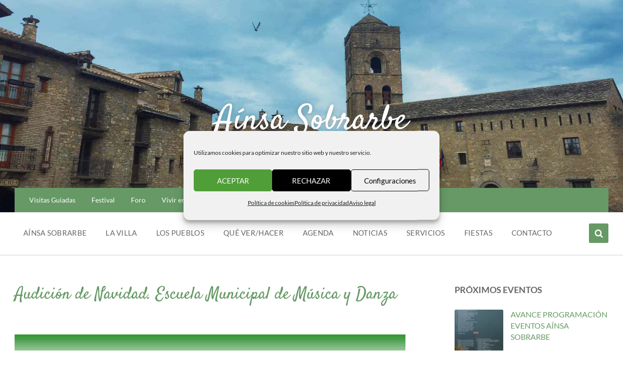

--- FILE ---
content_type: text/html; charset=UTF-8
request_url: https://villadeainsa.com/eventos/audicion-de-navidad-escuela-municipal-de-musica-y-danza/
body_size: 42382
content:
<!DOCTYPE html>
<html lang="es" prefix="og: https://ogp.me/ns#">
<head>
    <meta http-equiv="Content-Type" content="text/html; charset=UTF-8">
    <meta name="viewport" content="width=device-width, initial-scale=1.0">
    <link rel="pingback" href="https://villadeainsa.com/xmlrpc.php">
    
<!-- Optimización en motores de búsqueda por Rank Math PRO -  https://rankmath.com/ -->
<title>Audición de Navidad. Escuela Municipal de Música y Danza - Aínsa Sobrarbe</title>
<meta name="description" content="AUDICIONES DE NAVIDAD - Audición de Navidad. Escuela Municipal de Música y Danza - Ainsa Sobrarbe Villa Medieval Casco Antiguo Histórico Pueblos Fiestas"/>
<meta name="robots" content="follow, index, max-snippet:-1, max-video-preview:-1, max-image-preview:large"/>
<link rel="canonical" href="https://villadeainsa.com/eventos/audicion-de-navidad-escuela-municipal-de-musica-y-danza/" />
<meta property="og:locale" content="es_ES" />
<meta property="og:type" content="article" />
<meta property="og:title" content="Audición de Navidad. Escuela Municipal de Música y Danza - Aínsa Sobrarbe" />
<meta property="og:description" content="AUDICIONES DE NAVIDAD - Audición de Navidad. Escuela Municipal de Música y Danza - Ainsa Sobrarbe Villa Medieval Casco Antiguo Histórico Pueblos Fiestas" />
<meta property="og:url" content="https://villadeainsa.com/eventos/audicion-de-navidad-escuela-municipal-de-musica-y-danza/" />
<meta property="og:site_name" content="Aínsa Sobrarbe" />
<meta property="article:publisher" content="https://www.facebook.com/AinsaVilla/" />
<meta property="og:image" content="https://villadeainsa.com/wp-content/uploads/2012/12/cartel_navidad_copiar-724x1024.jpg" />
<meta property="og:image:secure_url" content="https://villadeainsa.com/wp-content/uploads/2012/12/cartel_navidad_copiar-724x1024.jpg" />
<meta property="og:image:width" content="724" />
<meta property="og:image:height" content="1024" />
<meta property="og:image:alt" content="Ainsa" />
<meta property="og:image:type" content="image/jpeg" />
<meta name="twitter:card" content="summary_large_image" />
<meta name="twitter:title" content="Audición de Navidad. Escuela Municipal de Música y Danza - Aínsa Sobrarbe" />
<meta name="twitter:description" content="AUDICIONES DE NAVIDAD - Audición de Navidad. Escuela Municipal de Música y Danza - Ainsa Sobrarbe Villa Medieval Casco Antiguo Histórico Pueblos Fiestas" />
<meta name="twitter:site" content="@@VilladeAinsa" />
<meta name="twitter:creator" content="@@VilladeAinsa" />
<meta name="twitter:image" content="https://villadeainsa.com/wp-content/uploads/2012/12/cartel_navidad_copiar-724x1024.jpg" />
<script type="application/ld+json" class="rank-math-schema-pro">{"@context":"https://schema.org","@graph":[{"image":{"@id":"https://villadeainsa.com/wp-content/uploads/2012/12/cartel_navidad_copiar.jpg"},"name":"Audici\u00f3n de Navidad. Escuela Municipal de M\u00fasica y Danza - A\u00ednsa Sobrarbe","description":"AUDICIONES DE NAVIDAD - Audici\u00f3n de Navidad. Escuela Municipal de M\u00fasica y Danza - Ainsa Sobrarbe Villa Medieval Casco Antiguo Hist\u00f3rico Pueblos Fiestas","@type":"Event","eventStatus":"EventScheduled","eventAttendanceMode":"OfflineEventAttendanceMode","location":{"@type":"Place"},"performer":{"@type":"Organization","name":"Villa de Ainsa - Ainsa Sobrarbe","sameAs":"https://villadeainsa.com"},"offers":{"@type":"Offer","name":"General Admission","category":"primary","availability":"InStock"},"@id":"https://villadeainsa.com/eventos/audicion-de-navidad-escuela-municipal-de-musica-y-danza/#schema-438662","organizer":{"@id":"https://villadeainsa.com/#person"},"inLanguage":"es","mainEntityOfPage":{"@id":"https://villadeainsa.com/eventos/audicion-de-navidad-escuela-municipal-de-musica-y-danza/#webpage"}},{"@type":["Organization","Person"],"@id":"https://villadeainsa.com/#person","name":"Villa de Ainsa","url":"https://villadeainsa.com","sameAs":["https://www.facebook.com/AinsaVilla/","https://twitter.com/@VilladeAinsa","https://instagram.com/villadeainsa","https://www.youtube.com/channel/UCmWMzMVFxpK-bMsk9FYyO3A","https://linkedin.com/company/99982556"],"email":"turismo@ainsa-sobrarbe.es","address":{"@type":"PostalAddress","streetAddress":"Plaza Mayor","addressLocality":"Ainsa","addressRegion":"Huesca","postalCode":"22330","addressCountry":"Espa\u00f1a"},"logo":{"@type":"ImageObject","@id":"https://villadeainsa.com/#logo","url":"https://villadeainsa.com/wp-content/uploads/2022/06/logo_pwa_bienvenida_ainsa.png","contentUrl":"https://villadeainsa.com/wp-content/uploads/2022/06/logo_pwa_bienvenida_ainsa.png","caption":"A\u00ednsa Sobrarbe","inLanguage":"es","width":"512","height":"512"},"telephone":"+34974500767","image":{"@id":"https://villadeainsa.com/#logo"}},{"@type":"WebSite","@id":"https://villadeainsa.com/#website","url":"https://villadeainsa.com","name":"A\u00ednsa Sobrarbe","alternateName":"Villa de A\u00ednsa","publisher":{"@id":"https://villadeainsa.com/#person"},"inLanguage":"es"},{"@type":"ImageObject","@id":"https://villadeainsa.com/wp-content/uploads/2012/12/cartel_navidad_copiar.jpg","url":"https://villadeainsa.com/wp-content/uploads/2012/12/cartel_navidad_copiar.jpg","width":"2480","height":"3508","caption":"Ainsa","inLanguage":"es"},{"@type":"WebPage","@id":"https://villadeainsa.com/eventos/audicion-de-navidad-escuela-municipal-de-musica-y-danza/#webpage","url":"https://villadeainsa.com/eventos/audicion-de-navidad-escuela-municipal-de-musica-y-danza/","name":"Audici\u00f3n de Navidad. Escuela Municipal de M\u00fasica y Danza - A\u00ednsa Sobrarbe","datePublished":"2012-12-12T10:39:40+01:00","dateModified":"2012-12-12T10:39:40+01:00","isPartOf":{"@id":"https://villadeainsa.com/#website"},"primaryImageOfPage":{"@id":"https://villadeainsa.com/wp-content/uploads/2012/12/cartel_navidad_copiar.jpg"},"inLanguage":"es"}]}</script>
<!-- /Plugin Rank Math WordPress SEO -->

<link rel='dns-prefetch' href='//www.googletagmanager.com' />
<link href='https://fonts.gstatic.com' crossorigin rel='preconnect' />
<link rel="alternate" type="application/rss+xml" title="Aínsa Sobrarbe &raquo; Feed" href="https://villadeainsa.com/feed/" />
<link rel="alternate" title="oEmbed (JSON)" type="application/json+oembed" href="https://villadeainsa.com/wp-json/oembed/1.0/embed?url=https%3A%2F%2Fvilladeainsa.com%2Feventos%2Faudicion-de-navidad-escuela-municipal-de-musica-y-danza%2F" />
<link rel="alternate" title="oEmbed (XML)" type="text/xml+oembed" href="https://villadeainsa.com/wp-json/oembed/1.0/embed?url=https%3A%2F%2Fvilladeainsa.com%2Feventos%2Faudicion-de-navidad-escuela-municipal-de-musica-y-danza%2F&#038;format=xml" />
<style id='wp-img-auto-sizes-contain-inline-css' type='text/css'>
img:is([sizes=auto i],[sizes^="auto," i]){contain-intrinsic-size:3000px 1500px}
/*# sourceURL=wp-img-auto-sizes-contain-inline-css */
</style>
<link data-minify="1" rel='stylesheet' id='pt-cv-public-style-css' href='https://villadeainsa.com/wp-content/cache/min/1/wp-content/plugins/content-views-query-and-display-post-page/public/assets/css/cv.css?ver=1764670157' type='text/css' media='all' />
<link rel='stylesheet' id='pt-cv-public-pro-style-css' href='https://villadeainsa.com/wp-content/plugins/pt-content-views-pro/public/assets/css/cvpro.min.css?ver=7.2.2' type='text/css' media='all' />
<style id='wp-emoji-styles-inline-css' type='text/css'>

	img.wp-smiley, img.emoji {
		display: inline !important;
		border: none !important;
		box-shadow: none !important;
		height: 1em !important;
		width: 1em !important;
		margin: 0 0.07em !important;
		vertical-align: -0.1em !important;
		background: none !important;
		padding: 0 !important;
	}
/*# sourceURL=wp-emoji-styles-inline-css */
</style>
<link rel='stylesheet' id='wp-block-library-css' href='https://villadeainsa.com/wp-includes/css/dist/block-library/style.min.css?ver=6.9' type='text/css' media='all' />
<style id='global-styles-inline-css' type='text/css'>
:root{--wp--preset--aspect-ratio--square: 1;--wp--preset--aspect-ratio--4-3: 4/3;--wp--preset--aspect-ratio--3-4: 3/4;--wp--preset--aspect-ratio--3-2: 3/2;--wp--preset--aspect-ratio--2-3: 2/3;--wp--preset--aspect-ratio--16-9: 16/9;--wp--preset--aspect-ratio--9-16: 9/16;--wp--preset--color--black: #000000;--wp--preset--color--cyan-bluish-gray: #abb8c3;--wp--preset--color--white: #ffffff;--wp--preset--color--pale-pink: #f78da7;--wp--preset--color--vivid-red: #cf2e2e;--wp--preset--color--luminous-vivid-orange: #ff6900;--wp--preset--color--luminous-vivid-amber: #fcb900;--wp--preset--color--light-green-cyan: #7bdcb5;--wp--preset--color--vivid-green-cyan: #00d084;--wp--preset--color--pale-cyan-blue: #8ed1fc;--wp--preset--color--vivid-cyan-blue: #0693e3;--wp--preset--color--vivid-purple: #9b51e0;--wp--preset--gradient--vivid-cyan-blue-to-vivid-purple: linear-gradient(135deg,rgb(6,147,227) 0%,rgb(155,81,224) 100%);--wp--preset--gradient--light-green-cyan-to-vivid-green-cyan: linear-gradient(135deg,rgb(122,220,180) 0%,rgb(0,208,130) 100%);--wp--preset--gradient--luminous-vivid-amber-to-luminous-vivid-orange: linear-gradient(135deg,rgb(252,185,0) 0%,rgb(255,105,0) 100%);--wp--preset--gradient--luminous-vivid-orange-to-vivid-red: linear-gradient(135deg,rgb(255,105,0) 0%,rgb(207,46,46) 100%);--wp--preset--gradient--very-light-gray-to-cyan-bluish-gray: linear-gradient(135deg,rgb(238,238,238) 0%,rgb(169,184,195) 100%);--wp--preset--gradient--cool-to-warm-spectrum: linear-gradient(135deg,rgb(74,234,220) 0%,rgb(151,120,209) 20%,rgb(207,42,186) 40%,rgb(238,44,130) 60%,rgb(251,105,98) 80%,rgb(254,248,76) 100%);--wp--preset--gradient--blush-light-purple: linear-gradient(135deg,rgb(255,206,236) 0%,rgb(152,150,240) 100%);--wp--preset--gradient--blush-bordeaux: linear-gradient(135deg,rgb(254,205,165) 0%,rgb(254,45,45) 50%,rgb(107,0,62) 100%);--wp--preset--gradient--luminous-dusk: linear-gradient(135deg,rgb(255,203,112) 0%,rgb(199,81,192) 50%,rgb(65,88,208) 100%);--wp--preset--gradient--pale-ocean: linear-gradient(135deg,rgb(255,245,203) 0%,rgb(182,227,212) 50%,rgb(51,167,181) 100%);--wp--preset--gradient--electric-grass: linear-gradient(135deg,rgb(202,248,128) 0%,rgb(113,206,126) 100%);--wp--preset--gradient--midnight: linear-gradient(135deg,rgb(2,3,129) 0%,rgb(40,116,252) 100%);--wp--preset--font-size--small: 13px;--wp--preset--font-size--medium: 20px;--wp--preset--font-size--large: 36px;--wp--preset--font-size--x-large: 42px;--wp--preset--font-family--lato: Lato;--wp--preset--font-family--satisfy: Satisfy;--wp--preset--font-family--assistant: Assistant;--wp--preset--spacing--20: 0.44rem;--wp--preset--spacing--30: 0.67rem;--wp--preset--spacing--40: 1rem;--wp--preset--spacing--50: 1.5rem;--wp--preset--spacing--60: 2.25rem;--wp--preset--spacing--70: 3.38rem;--wp--preset--spacing--80: 5.06rem;--wp--preset--shadow--natural: 6px 6px 9px rgba(0, 0, 0, 0.2);--wp--preset--shadow--deep: 12px 12px 50px rgba(0, 0, 0, 0.4);--wp--preset--shadow--sharp: 6px 6px 0px rgba(0, 0, 0, 0.2);--wp--preset--shadow--outlined: 6px 6px 0px -3px rgb(255, 255, 255), 6px 6px rgb(0, 0, 0);--wp--preset--shadow--crisp: 6px 6px 0px rgb(0, 0, 0);}:where(.is-layout-flex){gap: 0.5em;}:where(.is-layout-grid){gap: 0.5em;}body .is-layout-flex{display: flex;}.is-layout-flex{flex-wrap: wrap;align-items: center;}.is-layout-flex > :is(*, div){margin: 0;}body .is-layout-grid{display: grid;}.is-layout-grid > :is(*, div){margin: 0;}:where(.wp-block-columns.is-layout-flex){gap: 2em;}:where(.wp-block-columns.is-layout-grid){gap: 2em;}:where(.wp-block-post-template.is-layout-flex){gap: 1.25em;}:where(.wp-block-post-template.is-layout-grid){gap: 1.25em;}.has-black-color{color: var(--wp--preset--color--black) !important;}.has-cyan-bluish-gray-color{color: var(--wp--preset--color--cyan-bluish-gray) !important;}.has-white-color{color: var(--wp--preset--color--white) !important;}.has-pale-pink-color{color: var(--wp--preset--color--pale-pink) !important;}.has-vivid-red-color{color: var(--wp--preset--color--vivid-red) !important;}.has-luminous-vivid-orange-color{color: var(--wp--preset--color--luminous-vivid-orange) !important;}.has-luminous-vivid-amber-color{color: var(--wp--preset--color--luminous-vivid-amber) !important;}.has-light-green-cyan-color{color: var(--wp--preset--color--light-green-cyan) !important;}.has-vivid-green-cyan-color{color: var(--wp--preset--color--vivid-green-cyan) !important;}.has-pale-cyan-blue-color{color: var(--wp--preset--color--pale-cyan-blue) !important;}.has-vivid-cyan-blue-color{color: var(--wp--preset--color--vivid-cyan-blue) !important;}.has-vivid-purple-color{color: var(--wp--preset--color--vivid-purple) !important;}.has-black-background-color{background-color: var(--wp--preset--color--black) !important;}.has-cyan-bluish-gray-background-color{background-color: var(--wp--preset--color--cyan-bluish-gray) !important;}.has-white-background-color{background-color: var(--wp--preset--color--white) !important;}.has-pale-pink-background-color{background-color: var(--wp--preset--color--pale-pink) !important;}.has-vivid-red-background-color{background-color: var(--wp--preset--color--vivid-red) !important;}.has-luminous-vivid-orange-background-color{background-color: var(--wp--preset--color--luminous-vivid-orange) !important;}.has-luminous-vivid-amber-background-color{background-color: var(--wp--preset--color--luminous-vivid-amber) !important;}.has-light-green-cyan-background-color{background-color: var(--wp--preset--color--light-green-cyan) !important;}.has-vivid-green-cyan-background-color{background-color: var(--wp--preset--color--vivid-green-cyan) !important;}.has-pale-cyan-blue-background-color{background-color: var(--wp--preset--color--pale-cyan-blue) !important;}.has-vivid-cyan-blue-background-color{background-color: var(--wp--preset--color--vivid-cyan-blue) !important;}.has-vivid-purple-background-color{background-color: var(--wp--preset--color--vivid-purple) !important;}.has-black-border-color{border-color: var(--wp--preset--color--black) !important;}.has-cyan-bluish-gray-border-color{border-color: var(--wp--preset--color--cyan-bluish-gray) !important;}.has-white-border-color{border-color: var(--wp--preset--color--white) !important;}.has-pale-pink-border-color{border-color: var(--wp--preset--color--pale-pink) !important;}.has-vivid-red-border-color{border-color: var(--wp--preset--color--vivid-red) !important;}.has-luminous-vivid-orange-border-color{border-color: var(--wp--preset--color--luminous-vivid-orange) !important;}.has-luminous-vivid-amber-border-color{border-color: var(--wp--preset--color--luminous-vivid-amber) !important;}.has-light-green-cyan-border-color{border-color: var(--wp--preset--color--light-green-cyan) !important;}.has-vivid-green-cyan-border-color{border-color: var(--wp--preset--color--vivid-green-cyan) !important;}.has-pale-cyan-blue-border-color{border-color: var(--wp--preset--color--pale-cyan-blue) !important;}.has-vivid-cyan-blue-border-color{border-color: var(--wp--preset--color--vivid-cyan-blue) !important;}.has-vivid-purple-border-color{border-color: var(--wp--preset--color--vivid-purple) !important;}.has-vivid-cyan-blue-to-vivid-purple-gradient-background{background: var(--wp--preset--gradient--vivid-cyan-blue-to-vivid-purple) !important;}.has-light-green-cyan-to-vivid-green-cyan-gradient-background{background: var(--wp--preset--gradient--light-green-cyan-to-vivid-green-cyan) !important;}.has-luminous-vivid-amber-to-luminous-vivid-orange-gradient-background{background: var(--wp--preset--gradient--luminous-vivid-amber-to-luminous-vivid-orange) !important;}.has-luminous-vivid-orange-to-vivid-red-gradient-background{background: var(--wp--preset--gradient--luminous-vivid-orange-to-vivid-red) !important;}.has-very-light-gray-to-cyan-bluish-gray-gradient-background{background: var(--wp--preset--gradient--very-light-gray-to-cyan-bluish-gray) !important;}.has-cool-to-warm-spectrum-gradient-background{background: var(--wp--preset--gradient--cool-to-warm-spectrum) !important;}.has-blush-light-purple-gradient-background{background: var(--wp--preset--gradient--blush-light-purple) !important;}.has-blush-bordeaux-gradient-background{background: var(--wp--preset--gradient--blush-bordeaux) !important;}.has-luminous-dusk-gradient-background{background: var(--wp--preset--gradient--luminous-dusk) !important;}.has-pale-ocean-gradient-background{background: var(--wp--preset--gradient--pale-ocean) !important;}.has-electric-grass-gradient-background{background: var(--wp--preset--gradient--electric-grass) !important;}.has-midnight-gradient-background{background: var(--wp--preset--gradient--midnight) !important;}.has-small-font-size{font-size: var(--wp--preset--font-size--small) !important;}.has-medium-font-size{font-size: var(--wp--preset--font-size--medium) !important;}.has-large-font-size{font-size: var(--wp--preset--font-size--large) !important;}.has-x-large-font-size{font-size: var(--wp--preset--font-size--x-large) !important;}.has-lato-font-family{font-family: var(--wp--preset--font-family--lato) !important;}.has-satisfy-font-family{font-family: var(--wp--preset--font-family--satisfy) !important;}.has-assistant-font-family{font-family: var(--wp--preset--font-family--assistant) !important;}
/*# sourceURL=global-styles-inline-css */
</style>

<style id='classic-theme-styles-inline-css' type='text/css'>
/*! This file is auto-generated */
.wp-block-button__link{color:#fff;background-color:#32373c;border-radius:9999px;box-shadow:none;text-decoration:none;padding:calc(.667em + 2px) calc(1.333em + 2px);font-size:1.125em}.wp-block-file__button{background:#32373c;color:#fff;text-decoration:none}
/*# sourceURL=/wp-includes/css/classic-themes.min.css */
</style>
<link rel='stylesheet' id='wp-components-css' href='https://villadeainsa.com/wp-includes/css/dist/components/style.min.css?ver=6.9' type='text/css' media='all' />
<link rel='stylesheet' id='wp-preferences-css' href='https://villadeainsa.com/wp-includes/css/dist/preferences/style.min.css?ver=6.9' type='text/css' media='all' />
<link rel='stylesheet' id='wp-block-editor-css' href='https://villadeainsa.com/wp-includes/css/dist/block-editor/style.min.css?ver=6.9' type='text/css' media='all' />
<link data-minify="1" rel='stylesheet' id='popup-maker-block-library-style-css' href='https://villadeainsa.com/wp-content/cache/min/1/wp-content/plugins/popup-maker/dist/packages/block-library-style.css?ver=1764670157' type='text/css' media='all' />
<link rel='stylesheet' id='mediaelement-css' href='https://villadeainsa.com/wp-content/cache/background-css/1/villadeainsa.com/wp-includes/js/mediaelement/mediaelementplayer-legacy.min.css?ver=4.2.17&wpr_t=1768623818' type='text/css' media='all' />
<link rel='stylesheet' id='wp-mediaelement-css' href='https://villadeainsa.com/wp-includes/js/mediaelement/wp-mediaelement.min.css?ver=6.9' type='text/css' media='all' />
<link data-minify="1" rel='stylesheet' id='view_editor_gutenberg_frontend_assets-css' href='https://villadeainsa.com/wp-content/cache/background-css/1/villadeainsa.com/wp-content/cache/min/1/wp-content/plugins/wp-views/public/css/views-frontend.css?ver=1764670157&wpr_t=1768623818' type='text/css' media='all' />
<style id='view_editor_gutenberg_frontend_assets-inline-css' type='text/css'>
.wpv-sort-list-dropdown.wpv-sort-list-dropdown-style-default > span.wpv-sort-list,.wpv-sort-list-dropdown.wpv-sort-list-dropdown-style-default .wpv-sort-list-item {border-color: #cdcdcd;}.wpv-sort-list-dropdown.wpv-sort-list-dropdown-style-default .wpv-sort-list-item a {color: #444;background-color: #fff;}.wpv-sort-list-dropdown.wpv-sort-list-dropdown-style-default a:hover,.wpv-sort-list-dropdown.wpv-sort-list-dropdown-style-default a:focus {color: #000;background-color: #eee;}.wpv-sort-list-dropdown.wpv-sort-list-dropdown-style-default .wpv-sort-list-item.wpv-sort-list-current a {color: #000;background-color: #eee;}
.wpv-sort-list-dropdown.wpv-sort-list-dropdown-style-default > span.wpv-sort-list,.wpv-sort-list-dropdown.wpv-sort-list-dropdown-style-default .wpv-sort-list-item {border-color: #cdcdcd;}.wpv-sort-list-dropdown.wpv-sort-list-dropdown-style-default .wpv-sort-list-item a {color: #444;background-color: #fff;}.wpv-sort-list-dropdown.wpv-sort-list-dropdown-style-default a:hover,.wpv-sort-list-dropdown.wpv-sort-list-dropdown-style-default a:focus {color: #000;background-color: #eee;}.wpv-sort-list-dropdown.wpv-sort-list-dropdown-style-default .wpv-sort-list-item.wpv-sort-list-current a {color: #000;background-color: #eee;}.wpv-sort-list-dropdown.wpv-sort-list-dropdown-style-grey > span.wpv-sort-list,.wpv-sort-list-dropdown.wpv-sort-list-dropdown-style-grey .wpv-sort-list-item {border-color: #cdcdcd;}.wpv-sort-list-dropdown.wpv-sort-list-dropdown-style-grey .wpv-sort-list-item a {color: #444;background-color: #eeeeee;}.wpv-sort-list-dropdown.wpv-sort-list-dropdown-style-grey a:hover,.wpv-sort-list-dropdown.wpv-sort-list-dropdown-style-grey a:focus {color: #000;background-color: #e5e5e5;}.wpv-sort-list-dropdown.wpv-sort-list-dropdown-style-grey .wpv-sort-list-item.wpv-sort-list-current a {color: #000;background-color: #e5e5e5;}
.wpv-sort-list-dropdown.wpv-sort-list-dropdown-style-default > span.wpv-sort-list,.wpv-sort-list-dropdown.wpv-sort-list-dropdown-style-default .wpv-sort-list-item {border-color: #cdcdcd;}.wpv-sort-list-dropdown.wpv-sort-list-dropdown-style-default .wpv-sort-list-item a {color: #444;background-color: #fff;}.wpv-sort-list-dropdown.wpv-sort-list-dropdown-style-default a:hover,.wpv-sort-list-dropdown.wpv-sort-list-dropdown-style-default a:focus {color: #000;background-color: #eee;}.wpv-sort-list-dropdown.wpv-sort-list-dropdown-style-default .wpv-sort-list-item.wpv-sort-list-current a {color: #000;background-color: #eee;}.wpv-sort-list-dropdown.wpv-sort-list-dropdown-style-grey > span.wpv-sort-list,.wpv-sort-list-dropdown.wpv-sort-list-dropdown-style-grey .wpv-sort-list-item {border-color: #cdcdcd;}.wpv-sort-list-dropdown.wpv-sort-list-dropdown-style-grey .wpv-sort-list-item a {color: #444;background-color: #eeeeee;}.wpv-sort-list-dropdown.wpv-sort-list-dropdown-style-grey a:hover,.wpv-sort-list-dropdown.wpv-sort-list-dropdown-style-grey a:focus {color: #000;background-color: #e5e5e5;}.wpv-sort-list-dropdown.wpv-sort-list-dropdown-style-grey .wpv-sort-list-item.wpv-sort-list-current a {color: #000;background-color: #e5e5e5;}.wpv-sort-list-dropdown.wpv-sort-list-dropdown-style-blue > span.wpv-sort-list,.wpv-sort-list-dropdown.wpv-sort-list-dropdown-style-blue .wpv-sort-list-item {border-color: #0099cc;}.wpv-sort-list-dropdown.wpv-sort-list-dropdown-style-blue .wpv-sort-list-item a {color: #444;background-color: #cbddeb;}.wpv-sort-list-dropdown.wpv-sort-list-dropdown-style-blue a:hover,.wpv-sort-list-dropdown.wpv-sort-list-dropdown-style-blue a:focus {color: #000;background-color: #95bedd;}.wpv-sort-list-dropdown.wpv-sort-list-dropdown-style-blue .wpv-sort-list-item.wpv-sort-list-current a {color: #000;background-color: #95bedd;}
/*# sourceURL=view_editor_gutenberg_frontend_assets-inline-css */
</style>
<link rel='stylesheet' id='foobox-free-min-css' href='https://villadeainsa.com/wp-content/plugins/foobox-image-lightbox/free/css/foobox.free.min.css?ver=2.7.35' type='text/css' media='all' />
<link data-minify="1" rel='stylesheet' id='wpa-css-css' href='https://villadeainsa.com/wp-content/cache/min/1/wp-content/plugins/honeypot/includes/css/wpa.css?ver=1764670157' type='text/css' media='all' />
<link data-minify="1" rel='stylesheet' id='contact-form-7-css' href='https://villadeainsa.com/wp-content/cache/min/1/wp-content/plugins/contact-form-7/includes/css/styles.css?ver=1764670157' type='text/css' media='all' />
<link data-minify="1" rel='stylesheet' id='wpcf7-redirect-script-frontend-css' href='https://villadeainsa.com/wp-content/cache/min/1/wp-content/plugins/wpcf7-redirect/build/assets/frontend-script.css?ver=1764670157' type='text/css' media='all' />
<link rel='stylesheet' id='cmplz-general-css' href='https://villadeainsa.com/wp-content/plugins/complianz-gdpr/assets/css/cookieblocker.min.css?ver=1766057891' type='text/css' media='all' />
<link data-minify="1" rel='stylesheet' id='url-shortify-css' href='https://villadeainsa.com/wp-content/cache/min/1/wp-content/plugins/url-shortify/lite/dist/styles/url-shortify.css?ver=1764670157' type='text/css' media='all' />
<link data-minify="1" rel='stylesheet' id='toolset_bootstrap_styles-css' href='https://villadeainsa.com/wp-content/cache/min/1/wp-content/plugins/wp-views/vendor/toolset/toolset-common/res/lib/bootstrap3/css/bootstrap.css?ver=1764670157' type='text/css' media='screen' />
<link data-minify="1" rel='stylesheet' id='toolset-maps-fixes-css' href='https://villadeainsa.com/wp-content/cache/background-css/1/villadeainsa.com/wp-content/cache/min/1/wp-content/plugins/toolset-maps/resources/css/toolset_maps_fixes.css?ver=1764670157&wpr_t=1768623818' type='text/css' media='all' />
<link data-minify="1" rel='stylesheet' id='lsvr-pressville-main-style-css' href='https://villadeainsa.com/wp-content/cache/min/1/wp-content/themes/pressville/style.css?ver=1764670158' type='text/css' media='all' />
<link data-minify="1" rel='stylesheet' id='lsvr-pressville-child-style-css' href='https://villadeainsa.com/wp-content/cache/min/1/wp-content/themes/pressville-child/style.css?ver=1764670158' type='text/css' media='all' />
<link data-minify="1" rel='stylesheet' id='lsvr-pressville-general-style-css' href='https://villadeainsa.com/wp-content/cache/background-css/1/villadeainsa.com/wp-content/cache/min/1/wp-content/themes/pressville/assets/css/general.css?ver=1764670158&wpr_t=1768623818' type='text/css' media='all' />
<style id='lsvr-pressville-general-style-inline-css' type='text/css'>
@media ( min-width: 1200px ) { .header-titlebar__logo { max-width: 96px; } } .header-titlebar__logo { max-width: 96px; }
/*# sourceURL=lsvr-pressville-general-style-inline-css */
</style>
<link data-minify="1" rel='stylesheet' id='lsvr-pressville-color-scheme-css' href='https://villadeainsa.com/wp-content/cache/min/1/wp-content/themes/pressville/assets/css/skins/default.css?ver=1764670158' type='text/css' media='all' />
<style id='lsvr-pressville-color-scheme-inline-css' type='text/css'>
body { color: #666666; }a { color: #669966; }abbr { border-color: #666666; }input, select, textarea { color: #666666; }.c-alert-message { background-color: rgba( 102, 153, 102, 0.25 ); }.c-alert-message:before { color: #669966; }.c-arrow-button__icon { color: #669966; }.c-button { color: #669966; border-color: rgba( 102, 153, 102, 0.6 ); }.c-button:hover { border-color: #669966; }.c-button:active { border-color: rgba( 102, 153, 102, 0.5 ); }.c-search-form__button { color: #669966; }.header-topbar { background-color: #669966; }@media ( min-width: 992px ) {.header-menu-primary__item-link--level-0 { color: #666666; }.current-menu-ancestor .header-menu-primary__item-link--level-0,.current-menu-item .header-menu-primary__item-link--level-0 { color: #669966; }.current-menu-ancestor .header-menu-primary__item-link--level-0:before,.current-menu-item .header-menu-primary__item-link--level-0:before { background-color: #669966; }.header-menu-primary__item--dropdown .header-menu-primary__item-link { color: #666666; }.header-menu-primary__item--dropdown .header-menu-primary__item-link:hover { color: #669966; }.header-menu-primary__item--dropdown .header-menu-primary__item--level-1.current-menu-ancestor > .header-menu-primary__item-link,.header-menu-primary__item--dropdown .current-menu-item > .header-menu-primary__item-link { background-color: rgba( 102, 153, 102, 0.2 ); }.header-menu-primary__item--megamenu .header-menu-primary__item-link { color: #666666; }.header-menu-primary__item--megamenu .header-menu-primary__item-link:hover { color: #669966; }.header-menu-primary__item--megamenu .header-menu-primary__item-link--level-1 { color: #669966; }.header-menu-primary__item--megamenu .header-menu-primary__submenu--level-1 .current-menu-item > .header-menu-primary__item-link { background-color: rgba( 102, 153, 102, 0.2 ); }}.header-search__toggle { background-color: #669966; }.header-search__submit { color: #669966; }.header-search__filter-label--active { background-color: #669966; }.header-languages-mobile__item--active .header-languages-mobile__item-link { color: #669966; }.header-languages-mobile__toggle { background-color: #669966; }.header-languages-mobile__toggle:before { border-bottom-color: #669966; }.header-mobile-toggle { background-color: #669966; }.post-archive-categories__icon { color: #669966; }.post-archive-categories__item:before { background-color: #666666; }.post-archive-categories__item-link { color: #669966; }.post-archive-filter__option--datepicker:after { color: #669966; }.post-archive-filter__submit-button { background-color: #669966; }.post-archive-filter__reset-button { color: #669966; }.post__category-link,.post__meta-author-link,.post__meta-location .post__location-link { color: #669966; }.post-password-form input[type="submit"] { background-color: #669966; }.post__tags .post__term-link { color: #669966; border-color: rgba( 102, 153, 102, 0.4 ); }.post__tags .post__term-link:hover { background-color: #669966; }.post-comments__list .comment-reply-link { color: #669966; border-color: rgba( 102, 153, 102, 0.6 ); }.post-comments__list .comment-reply-link:hover { border-color: #669966; }.post-comments__list .comment-reply-link:active { border-color: rgba( 102, 153, 102, 0.5 ); }.comment-form .submit { background-color: #669966; }.post-pagination__item-link,.post-pagination__number-link { color: #669966; }.post-pagination__number-link:hover { background-color: #669966;  }.navigation.pagination a { color: #669966; }.navigation.pagination .page-numbers.current,.navigation.pagination .page-numbers:not( .next ):not( .prev ):not( .dots ):hover { background-color: #669966; }.blog-post-archive .post__title-link { color: #669966; }.blog-post-archive--grid .post__categories-link { color: rgba( 102, 153, 102, 0.8 ); }.blog-post-archive--grid .has-post-thumbnail:hover .post__bg { background-color: rgba( 102, 153, 102, 0.65 ); }.lsvr_listing-map__infobox-title-link { color: #669966; }.lsvr_listing-map__marker-inner { background-color: #669966; border-color: #669966; }.lsvr_listing-map__marker-inner:before { border-top-color: #669966; }.lsvr_listing-post-archive--default .post__title-link { color: #669966; }.lsvr_listing-post-archive--grid  .post__meta { background-color: rgba( 102, 153, 102, 0.9 ); }.lsvr_listing-post-single .post__social-link:hover { background-color: #669966; }.lsvr_listing-post-single .post__contact-item-icon:before { color: #669966; }.lsvr_listing-post-single .post__contact-item a { color: #669966; }.lsvr_listing-post-single .post__addressmap { background-color: #669966; }.lsvr_listing-post-single .post__address:before { color: #669966; }.lsvr_event-post-archive--default .post__title-link { color: #669966; }.lsvr_event-post-archive--grid .post__date { background-color: rgba( 102, 153, 102, 0.9 ); }.lsvr_event-post-archive--grid .post.has-post-thumbnail:hover .post__bg { background-color: rgba( 102, 153, 102, 0.4 ); }.lsvr_event-post-archive--timeline .post__inner:before { background-color: #669966; }.lsvr_event-post-archive--timeline .post__title-link { color: #669966; }.lsvr_event-post-single .post__status { background-color: rgba( 102, 153, 102, 0.2 ); }.lsvr_event-post-single .post__status:before { color: rgba( 102, 153, 102, 0.4 ); }.lsvr_event-post-single .post__info-item-icon:before { color: #669966; }.lsvr_gallery-post-archive--default .post__title-link { color: #669966; }.lsvr_gallery-post-archive--grid .post:hover .post__bg { background-color: rgba( 102, 153, 102, 0.4 ); }.lsvr_document-post-archive--default .post__title-link { color: #669966; }.lsvr_document-post-archive--categorized-attachments .post-tree__item-icon--folder { color: #669966; }.lsvr_document-post-archive--categorized-attachments .post-tree__item-toggle-icon { color: #669966; }.lsvr_document-post-single .post__meta-item:before { color: #669966; }.lsvr_person-post-page .post__social-link:hover { background-color: #669966; }.lsvr_person-post-page .post__contact-item-icon { color: #669966; }.lsvr_person-post-page .post__contact-item > a { color: #669966; }.lsvr_person-post-archive .post__title-link { color: #669966; }.lsvr_person-post-archive .post__subtitle { color: #669966; }.lsvr_person-post-single .post__subtitle { color: #669966; }.search-results-page__item-title-link { color: #669966; }.back-to-top__link { background-color: #669966; }.widget__title { color: #666666; }.widget__more-link { color: #669966; border-color: rgba( 102, 153, 102, 0.6 ); }.widget__more-link:hover { border-color: rgba( 102, 153, 102, 1 ); }.widget__more-link:active { border-color: rgba( 102, 153, 102, 0.5 ); }.lsvr-pressville-weather-widget__time-title,.lsvr-pressville-weather-widget__weather-item-title { color: #669966; }.lsvr-pressville-weather-widget__weather-item-icon { color: #669966; }.lsvr-post-featured-widget__title-link { color: #669966; }.lsvr-post-featured-widget__category-link { color: #669966; }.lsvr_notice-list-widget__item-title-link { color: #669966; }.lsvr_notice-list-widget__item-category-link { color: #669966; }.lsvr_listing-list-widget__item-title-link { color: #669966; }.lsvr_listing-featured-widget__title-link { color: #669966; }.lsvr_event-list-widget__item-title-link { color: #669966; }.lsvr_event-list-widget__item-date-month { background-color: #669966; }.lsvr_event-calendar-widget__nav-btn { color: #669966; }.lsvr_event-calendar-widget__day--has-events > .lsvr_event-calendar-widget__day-cell:after { background-color: #669966; }.lsvr_event-calendar-widget__day--current > .lsvr_event-calendar-widget__day-cell { color: #669966; }.lsvr_event-featured-widget__title-link { color: #669966; }.lsvr_event-filter-widget__option--datepicker:after { color: #669966; }.lsvr_event-filter-widget__submit-button { background-color: #669966; }.lsvr_gallery-list-widget__item-title-link { color: #669966; }.lsvr_gallery-featured-widget__title-link { color: #669966; }.lsvr_document-list-widget__item-title-link { color: #669966; }.lsvr_document-featured-widget__title-link { color: #669966; }.lsvr_person-list-widget__item-title-link { color: #669966; }.lsvr_person-list-widget__item-subtitle { color: #669966; }.lsvr_person-list-widget__item-social-link:hover { background-color: #669966; }.lsvr_person-featured-widget__title-link { color: #669966; }.lsvr_person-featured-widget__subtitle { color: #669966; }.lsvr_person-featured-widget__social-link:hover { background-color: #669966; }.widget_display_search .button { color: #669966; border-color: rgba( 102, 153, 102, 0.6 ); }.widget_display_search .button:hover { border-color: #669966; }.widget_display_search .button:active { border-color: rgba( 102, 153, 102, 0.5 ); }.bbp_widget_login .bbp-submit-wrapper .button { color: #669966; border-color: rgba( 102, 153, 102, 0.6 ); }.bbp_widget_login .bbp-submit-wrapper .button:hover { border-color: #669966; }.bbp_widget_login .bbp-submit-wrapper .button:active { border-color: rgba( 102, 153, 102, 0.5 ); }.lsvr-pressville-post-grid__post-event-date { background-color: rgba( 102, 153, 102, 0.9 ); }.lsvr-pressville-post-grid__post-badge { background-color: rgba( 102, 153, 102, 0.9 ); }.lsvr-pressville-post-grid__post.has-post-thumbnail:hover .lsvr-pressville-post-grid__post-bg { background-color: rgba( 102, 153, 102, 0.5 ); }.lsvr-pressville-sitemap__item-link--level-0 { color: #669966; }.lsvr-pressville-sitemap__toggle { color: #669966; }.lsvr-button { color: #669966; border-color: rgba( 102, 153, 102, 0.6 ); }.lsvr-button:hover { border-color: #669966; }.lsvr-button:active { border-color: rgba( 102, 153, 102, 0.5 ); }.lsvr-cta__button-link { color: #669966; border-color: rgba( 102, 153, 102, 0.6 ); }.lsvr-cta__button-link:hover { border-color: #669966; }.lsvr-cta__button-link:active { border-color: rgba( 102, 153, 102, 0.5 ); }.lsvr-pricing-table__title { background-color: #669966; }.lsvr-pricing-table__price-value { color: #669966; }.lsvr-pricing-table__button-link { color: #669966; border-color: rgba( 102, 153, 102, 0.6 ); }.lsvr-pricing-table__button-link:hover { border-color: #669966; }.lsvr-pricing-table__button-link:active { border-color: rgba( 102, 153, 102, 0.5 ); }.lsvr-counter__number { color: #669966; }.lsvr-feature__icon { color: #669966; }.lsvr-progress-bar__bar-inner { background-color: #669966; }.bbp-submit-wrapper button { border-color: #669966; background-color: #669966; }div.bbp-template-notice,div.bbp-template-notice.info { background-color: rgba( 102, 153, 102, 0.25 ); }div.bbp-template-notice:before,div.bbp-template-notice.info:before { color: #669966; }div.bbp-template-notice p { color: #666666; }div.bbp-template-notice a { color: #669966; }div.bbp-template-notice a:hover { color: #669966; }#bbpress-forums .bbp-reply-content #subscription-toggle a { color: #669966; }#bbpress-forums .bbp-pagination-links .page-numbers.current { background-color: #669966; }#bbpress-forums #bbp-your-profile fieldset input,#bbpress-forums #bbp-your-profile fieldset textarea { color: #666666; }#bbpress-forums #bbp-your-profile #bbp_user_edit_submit { border-color: #669966; background-color: #669966; }.lsvr-datepicker .ui-datepicker-prev,.lsvr-datepicker .ui-datepicker-next { color: #669966; }.lsvr-datepicker th { color: #669966; }.lsvr-datepicker td a { color: #666666; }.lsvr-datepicker .ui-state-active { color: #669966; }@media ( max-width: 991px ) {.header-topbar { background-color: #f6f5f5; }.header-menu-secondary__list a { color: #669966; }.header-menu-primary__item-link { color: #666666; }.header-menu-primary__item-link--level-0 { color: #666666; }.header-menu-primary__submenu-toggle-icon--active { color: #669966; }}
/*# sourceURL=lsvr-pressville-color-scheme-inline-css */
</style>
<link data-minify="1" rel='stylesheet' id='menu-cells-front-end-css' href='https://villadeainsa.com/wp-content/cache/min/1/wp-content/plugins/layouts/resources/css/cell-menu-css.css?ver=1764670162' type='text/css' media='screen' />
<link data-minify="1" rel='stylesheet' id='toolset-notifications-css-css' href='https://villadeainsa.com/wp-content/cache/background-css/1/villadeainsa.com/wp-content/cache/min/1/wp-content/plugins/wp-views/vendor/toolset/toolset-common/res/css/toolset-notifications.css?ver=1764670162&wpr_t=1768623818' type='text/css' media='screen' />
<link data-minify="1" rel='stylesheet' id='ddl-front-end-css' href='https://villadeainsa.com/wp-content/cache/background-css/1/villadeainsa.com/wp-content/cache/min/1/wp-content/plugins/layouts/resources/css/ddl-front-end.css?ver=1764670162&wpr_t=1768623818' type='text/css' media='screen' />
<link data-minify="1" rel='stylesheet' id='toolset-common-css' href='https://villadeainsa.com/wp-content/cache/background-css/1/villadeainsa.com/wp-content/cache/min/1/wp-content/plugins/wp-views/vendor/toolset/toolset-common/res/css/toolset-common.css?ver=1764670158&wpr_t=1768623818' type='text/css' media='screen' />
<link data-minify="1" rel='stylesheet' id='taxopress-frontend-css-css' href='https://villadeainsa.com/wp-content/cache/min/1/wp-content/plugins/simple-tags/assets/frontend/css/frontend.css?ver=1764670158' type='text/css' media='all' />
<link data-minify="1" rel='stylesheet' id='dashicons-css' href='https://villadeainsa.com/wp-content/cache/min/1/wp-includes/css/dashicons.min.css?ver=1764670158' type='text/css' media='all' />
<link data-minify="1" rel='stylesheet' id='toolset-select2-css-css' href='https://villadeainsa.com/wp-content/cache/min/1/wp-content/plugins/wp-views/vendor/toolset/toolset-common/res/lib/select2/select2.css?ver=1764670158' type='text/css' media='screen' />
<script data-minify="1" type="text/javascript" src="https://villadeainsa.com/wp-content/cache/min/1/wp-content/plugins/cred-frontend-editor/vendor/toolset/common-es/public/toolset-common-es-frontend.js?ver=1764670158" id="toolset-common-es-frontend-js" data-rocket-defer defer></script>
<script type="text/javascript" src="https://villadeainsa.com/wp-includes/js/jquery/jquery.min.js?ver=3.7.1" id="jquery-core-js" data-rocket-defer defer></script>
<script type="text/javascript" src="https://villadeainsa.com/wp-includes/js/jquery/jquery-migrate.min.js?ver=3.4.1" id="jquery-migrate-js" data-rocket-defer defer></script>
<script type="text/javascript" id="lsvr-events-scripts-js-extra">
/* <![CDATA[ */
var lsvr_events_ajax_var = {"url":"https://villadeainsa.com/wp-admin/admin-ajax.php","nonce":"95dfec29e8"};
//# sourceURL=lsvr-events-scripts-js-extra
/* ]]> */
</script>
<script type="text/javascript" src="https://villadeainsa.com/wp-content/plugins/lsvr-events/assets/js/lsvr-events.min.js?ver=1.9.6" id="lsvr-events-scripts-js" data-rocket-defer defer></script>
<script type="text/javascript" id="lsvr-pressville-toolkit-weather-widget-js-extra">
/* <![CDATA[ */
var lsvr_pressville_toolkit_ajax_weather_widget_var = {"url":"https://villadeainsa.com/wp-admin/admin-ajax.php","nonce":"4d0feff168"};
//# sourceURL=lsvr-pressville-toolkit-weather-widget-js-extra
/* ]]> */
</script>
<script type="text/javascript" src="https://villadeainsa.com/wp-content/plugins/lsvr-pressville-toolkit/assets/js/lsvr-pressville-toolkit-weather-widget.min.js?ver=1.9.8" id="lsvr-pressville-toolkit-weather-widget-js" data-rocket-defer defer></script>
<script type="text/javascript" id="url-shortify-js-extra">
/* <![CDATA[ */
var usParams = {"ajaxurl":"https://villadeainsa.com/wp-admin/admin-ajax.php"};
//# sourceURL=url-shortify-js-extra
/* ]]> */
</script>
<script data-minify="1" type="text/javascript" src="https://villadeainsa.com/wp-content/cache/min/1/wp-content/plugins/url-shortify/lite/dist/scripts/url-shortify.js?ver=1764670158" id="url-shortify-js" data-rocket-defer defer></script>
<script type="text/javascript" id="ddl-layouts-frontend-js-extra">
/* <![CDATA[ */
var DDLayout_fe_settings = {"DDL_JS":{"css_framework":"bootstrap-3","DEBUG":false}};
//# sourceURL=ddl-layouts-frontend-js-extra
/* ]]> */
</script>
<script data-minify="1" type="text/javascript" src="https://villadeainsa.com/wp-content/cache/min/1/wp-content/plugins/layouts/resources/js/ddl-layouts-frontend.js?ver=1764670162" id="ddl-layouts-frontend-js" data-rocket-defer defer></script>
<script data-minify="1" type="text/javascript" src="https://villadeainsa.com/wp-content/cache/min/1/wp-content/plugins/simple-tags/assets/frontend/js/frontend.js?ver=1764670158" id="taxopress-frontend-js-js" data-rocket-defer defer></script>
<script type="text/javascript" id="foobox-free-min-js-before">
/* <![CDATA[ */
/* Run FooBox FREE (v2.7.35) */
var FOOBOX = window.FOOBOX = {
	ready: true,
	disableOthers: false,
	o: {wordpress: { enabled: true }, images: { showCaptions:false }, rel: '', excludes:'.fbx-link,.nofoobox,.nolightbox,a[href*="pinterest.com/pin/create/button/"]', affiliate : { enabled: false }, error: "Could not load the item"},
	selectors: [
		".foogallery-container.foogallery-lightbox-foobox", ".foogallery-container.foogallery-lightbox-foobox-free", ".gallery", ".wp-block-gallery", ".wp-caption", ".wp-block-image", "a:has(img[class*=wp-image-])", ".foobox"
	],
	pre: function( $ ){
		// Custom JavaScript (Pre)
		
	},
	post: function( $ ){
		// Custom JavaScript (Post)
		
		// Custom Captions Code
		
	},
	custom: function( $ ){
		// Custom Extra JS
		
	}
};
//# sourceURL=foobox-free-min-js-before
/* ]]> */
</script>
<script type="text/javascript" src="https://villadeainsa.com/wp-content/plugins/foobox-image-lightbox/free/js/foobox.free.min.js?ver=2.7.35" id="foobox-free-min-js" data-rocket-defer defer></script>

<!-- Fragmento de código de la etiqueta de Google (gtag.js) añadida por Site Kit -->
<!-- Fragmento de código de Google Analytics añadido por Site Kit -->
<script type="text/javascript" src="https://www.googletagmanager.com/gtag/js?id=G-6GHSNL10P3" id="google_gtagjs-js" async></script>
<script type="text/javascript" id="google_gtagjs-js-after">
/* <![CDATA[ */
window.dataLayer = window.dataLayer || [];function gtag(){dataLayer.push(arguments);}
gtag("set","linker",{"domains":["villadeainsa.com"]});
gtag("js", new Date());
gtag("set", "developer_id.dZTNiMT", true);
gtag("config", "G-6GHSNL10P3", {"googlesitekit_post_type":"eventos"});
 window._googlesitekit = window._googlesitekit || {}; window._googlesitekit.throttledEvents = []; window._googlesitekit.gtagEvent = (name, data) => { var key = JSON.stringify( { name, data } ); if ( !! window._googlesitekit.throttledEvents[ key ] ) { return; } window._googlesitekit.throttledEvents[ key ] = true; setTimeout( () => { delete window._googlesitekit.throttledEvents[ key ]; }, 5 ); gtag( "event", name, { ...data, event_source: "site-kit" } ); }; 
//# sourceURL=google_gtagjs-js-after
/* ]]> */
</script>
<script></script><link rel="https://api.w.org/" href="https://villadeainsa.com/wp-json/" /><link rel="EditURI" type="application/rsd+xml" title="RSD" href="https://villadeainsa.com/xmlrpc.php?rsd" />
<meta name="generator" content="WordPress 6.9" />
<link rel='shortlink' href='https://villadeainsa.com/?p=215297' />
<meta name="generator" content="Site Kit by Google 1.170.0" />        <!-- PushAlert WordPress 2.9.0 -->
        <script type="text/javascript">
        var pushalert_sw_file = 'https://villadeainsa.com/?pa_service_worker=1';
var pushalert_manifest_file = 'https://cdn.pushalert.co/manifest-80213.json';

            (function (d, t) {
                var g = d.createElement(t),
                        s = d.getElementsByTagName(t)[0];
                g.src = "//cdn.pushalert.co/integrate_82489072e7794984efa3a33d0b1abdcc.js";
                s.parentNode.insertBefore(g, s);
            }(document, "script"));
        </script>
        <!-- End PushAlert WordPress -->
        			<style>.cmplz-hidden {
					display: none !important;
				}</style> <script> window.addEventListener("load",function(){ var c={script:false,link:false}; function ls(s) { if(!['script','link'].includes(s)||c[s]){return;}c[s]=true; var d=document,f=d.getElementsByTagName(s)[0],j=d.createElement(s); if(s==='script'){j.async=true;j.src='https://villadeainsa.com/wp-content/plugins/wp-views/vendor/toolset/blocks/public/js/frontend.js?v=1.6.17';}else{ j.rel='stylesheet';j.href='https://villadeainsa.com/wp-content/plugins/wp-views/vendor/toolset/blocks/public/css/style.css?v=1.6.17';} f.parentNode.insertBefore(j, f); }; function ex(){ls('script');ls('link')} window.addEventListener("scroll", ex, {once: true}); if (('IntersectionObserver' in window) && ('IntersectionObserverEntry' in window) && ('intersectionRatio' in window.IntersectionObserverEntry.prototype)) { var i = 0, fb = document.querySelectorAll("[class^='tb-']"), o = new IntersectionObserver(es => { es.forEach(e => { o.unobserve(e.target); if (e.intersectionRatio > 0) { ex();o.disconnect();}else{ i++;if(fb.length>i){o.observe(fb[i])}} }) }); if (fb.length) { o.observe(fb[i]) } } }) </script>
	<noscript>
		<link data-minify="1" rel="stylesheet" href="https://villadeainsa.com/wp-content/cache/background-css/1/villadeainsa.com/wp-content/cache/min/1/wp-content/plugins/wp-views/vendor/toolset/blocks/public/css/style.css?ver=1764670158&wpr_t=1768623818">
	</noscript><meta name="generator" content="Powered by WPBakery Page Builder - drag and drop page builder for WordPress."/>
<script type="text/javascript" id="google_gtagjs" src="https://villadeainsa.com/?local_ga_js=200678b0de5e4bad7baf7367b03a7074" async="async"></script>
<script type="text/javascript" id="google_gtagjs-inline">
/* <![CDATA[ */
window.dataLayer = window.dataLayer || [];function gtag(){dataLayer.push(arguments);}gtag('js', new Date());gtag('config', 'G-6GHSNL10P3', {'anonymize_ip': true} );
/* ]]> */
</script>
<link rel="icon" href="https://villadeainsa.com/wp-content/uploads/2022/10/favicon-3.ico" sizes="32x32" />
<link rel="icon" href="https://villadeainsa.com/wp-content/uploads/2022/10/favicon-3.ico" sizes="192x192" />
<link rel="apple-touch-icon" href="https://villadeainsa.com/wp-content/uploads/2022/10/favicon-3.ico" />
<meta name="msapplication-TileImage" content="https://villadeainsa.com/wp-content/uploads/2022/10/favicon-3.ico" />
<style></style>		<style type="text/css" id="wp-custom-css">
			header-menu-primary__item-link--level-0 {padding: 10px 2px !important;

}
.header-titlebar__text { width: 100%; display: block; text-align: center; }
.post__categories { display: none; }

.breadcrumbs__list   { display: none; }

.post__meta {
	font-size: 0em;}


.header-titlebar__title-link {
	font-family: 'Satisfy';
  font-weight:300;
	font-size:70px;
	line-height:70px;
}

.header-titlebar__description {
	font-weight:300;
	font-size:28px;
}

.header-menu-primary__item-link--level-0 {
	  font-weight:400;
}

#footer .footer-widget__title {
    color: #fff;
		text-transform: uppercase;
	  font-weight:300;
}

a {
	font-weight:400;
}

h2 {
  color: #669966; 
	font-weight: 300;
	font-family: "Satisfy";
	font-size: 35px;
}

h1 {
    color: #669966;
    font-weight: 300;
    font-family: "Satisfy";
	font-size: 35px;
}

h3 {
    color: #669966;
    font-weight: 300;
    font-family: "Lato";
	font-size: 20px;
}

h4 {
    font-family: "Lato";
}

article h4 {
    font-family: "Lato";
	text-transform: uppercase;
}


article h3 {
	color: #669966;
  font-weight: 300;
  font-family: "Lato";
	font-size: 25px;
	text-transform:uppercase;
}


.lsvr-pressville-post-grid__post-meta {
	display: none;
}

.has-post-thumbnail .lsvr-pressville-post-grid__post-title-link {
	font-family:'Lato';
	font-weight:600;	
}

.lsvr-pressville-post-grid__more--bottom {
	display: none;
}

.lsvr-pressville-post-grid__post-badge {
	font-weight: 800;
}

.lsvr-pressville-post-grid__post-badge-month {
	font-size:1.2em;
}

.lsvr_event-list-widget__item-time, .lsvr_event-list-widget__item-location {
    display: none;
}

.footer-social__link {
    color: #fff;
    background-color: #e4ab3a;
}

.lsvr-pressville-post-grid__more--top {    display: none;
}


.widget__title {
    text-transform:uppercase;
}

.lsvr_event-list-widget__item-title-link {
	font-family:'Lato';
}

.header-titlebar__inner {
  padding: 170px 0 80px 0;
}

.header-titlebar {
	height:436px;
}

.header-titlebar--large {
    padding: 0px 0 0px 0;
}

.lsvr_person-post-single .post__title {
	font-family:'Lato';
	text-transform:uppercase;
}

.lsvr_person-post-single .post__subtitle {
	color:#666666;
}

.lsvr_person-list-widget__item-title-link {
	font-family:'Lato';
	text-transform:uppercase;
	font-size:18px;
}

.lsvr_person-list-widget__item-subtitle {
  font-family:'Lato';
	text-transform:uppercase;
	font-size:16px;
	color:#666666;
}

.lsvr_person-featured-widget__title-link {
	font-family:'Lato';
	text-transform:uppercase;
	font-size:20px;	
	font-weight:300;
}

.lsvr_person-featured-widget__subtitle {
  font-family:'Lato';
	text-transform:uppercase;
	font-size:16px;
	color:#666666;
}

.lsvr_person-featured-widget__content {
	border:none;
	box-shadow:none;
}

.lsvr_person-featured-widget__thumb-link {
  max-width: 200px;
	padding-bottom:20px;
}

.lsvr_person-post-archive .post__title {
	font-family:'Lato';
	text-transform:uppercase;
	font-size:24px;	
	font-weight:300;
}

.lsvr_person-post-archive .post__subtitle {
  font-family:'Lato';
	text-transform:uppercase;
	font-size:16px;
	color:#666666;
	font-weight:400;
}

.lsvr_person-post-archive .post-archive__grid {
    border:none;
}

vc_pageable-slide-wrapper p {
 display: none;
}


.post-navigation__title-link {
  color: #666666;
	font-family:'Lato';
	font-weight:600;
}


.lsvr_event-post-archive--grid .has-post-thumbnail .post__title-link {
	font-family:'Lato';
	font-weight:600;
}


.lsvr_event-post-archive--grid .post__date {
	font-weight: 800;
}

.lsvr_event-post-archive--grid .post__date-month {
	font-size:1.4em;
}

.lsvr_event-post-single .post__info-item-title {
	font-family:'Lato';
	text-transform:uppercase;
}

article h5 {
	font-family:'Lato';
}

.lsvr_person-featured-widget__content {
    padding: 3px;
}


.lsvr_person-featured-widget__subtitle {
    line-height: 10px;
}

.lsvr_event-post-archive--timeline .post__title-link {
	font-family:'Lato';
	font-weight:300;
	font-size:22px;
}

.vc_gitem-post-data {
  margin-bottom: 15px;
	margin-top:10px;
	text-transform: uppercase;
}

.vc_grid-filter>.vc_grid-filter-item>span {
    text-transform: none;
}

#swipebox-overlay {
    background: rgba(0, 0, 0, 0.8);
}

.lsvr-pressville-post-list-widget__item-title-link {
	font-family:'Lato';
}

.columns__sidebar--right #sidebar {
  border-left: 1px solid #ffffff;
}


.vc_btn3.vc_btn3-color-success.vc_btn3-style-outline:hover {
    color: #fff;
    border-color: #669966;
    background-color: #669966;
}

.lsvr-pressville-post-list-widget__item-category-link {
    color: #666666;
}

.lsvr_listing-post-archive--default .post__title-link {
    font-family:'Lato';
	text-transform:uppercase;
	font-weight:300;
	font-size:20px;
}

label {
  color:#669966;
	font-weight:300;
	line-height:30px;
	margin:0;
	padding:0;
}
.header-menu-primary__item--dropdown .header-menu-primary__submenu {
	background-color: #bbb;
}
.vc_grid-filter-item {font-weight:bold}


#pop up newsletter
div.ipz-modal-iframe-div, iframe.ipz-modal-iframe{
	
	height:400px!important;
}
		</style>
			<!-- Fonts Plugin CSS - https://fontsplugin.com/ -->
	<style>
		/* Cached: January 16, 2026 at 6:51am */
/* hebrew */
@font-face {
  font-family: 'Assistant';
  font-style: normal;
  font-weight: 200;
  font-display: swap;
  src: url(https://fonts.gstatic.com/s/assistant/v24/2sDcZGJYnIjSi6H75xkzamW5O7w.woff2) format('woff2');
  unicode-range: U+0307-0308, U+0590-05FF, U+200C-2010, U+20AA, U+25CC, U+FB1D-FB4F;
}
/* latin-ext */
@font-face {
  font-family: 'Assistant';
  font-style: normal;
  font-weight: 200;
  font-display: swap;
  src: url(https://fonts.gstatic.com/s/assistant/v24/2sDcZGJYnIjSi6H75xkzZmW5O7w.woff2) format('woff2');
  unicode-range: U+0100-02BA, U+02BD-02C5, U+02C7-02CC, U+02CE-02D7, U+02DD-02FF, U+0304, U+0308, U+0329, U+1D00-1DBF, U+1E00-1E9F, U+1EF2-1EFF, U+2020, U+20A0-20AB, U+20AD-20C0, U+2113, U+2C60-2C7F, U+A720-A7FF;
}
/* latin */
@font-face {
  font-family: 'Assistant';
  font-style: normal;
  font-weight: 200;
  font-display: swap;
  src: url(https://fonts.gstatic.com/s/assistant/v24/2sDcZGJYnIjSi6H75xkzaGW5.woff2) format('woff2');
  unicode-range: U+0000-00FF, U+0131, U+0152-0153, U+02BB-02BC, U+02C6, U+02DA, U+02DC, U+0304, U+0308, U+0329, U+2000-206F, U+20AC, U+2122, U+2191, U+2193, U+2212, U+2215, U+FEFF, U+FFFD;
}
/* hebrew */
@font-face {
  font-family: 'Assistant';
  font-style: normal;
  font-weight: 300;
  font-display: swap;
  src: url(https://fonts.gstatic.com/s/assistant/v24/2sDcZGJYnIjSi6H75xkzamW5O7w.woff2) format('woff2');
  unicode-range: U+0307-0308, U+0590-05FF, U+200C-2010, U+20AA, U+25CC, U+FB1D-FB4F;
}
/* latin-ext */
@font-face {
  font-family: 'Assistant';
  font-style: normal;
  font-weight: 300;
  font-display: swap;
  src: url(https://fonts.gstatic.com/s/assistant/v24/2sDcZGJYnIjSi6H75xkzZmW5O7w.woff2) format('woff2');
  unicode-range: U+0100-02BA, U+02BD-02C5, U+02C7-02CC, U+02CE-02D7, U+02DD-02FF, U+0304, U+0308, U+0329, U+1D00-1DBF, U+1E00-1E9F, U+1EF2-1EFF, U+2020, U+20A0-20AB, U+20AD-20C0, U+2113, U+2C60-2C7F, U+A720-A7FF;
}
/* latin */
@font-face {
  font-family: 'Assistant';
  font-style: normal;
  font-weight: 300;
  font-display: swap;
  src: url(https://fonts.gstatic.com/s/assistant/v24/2sDcZGJYnIjSi6H75xkzaGW5.woff2) format('woff2');
  unicode-range: U+0000-00FF, U+0131, U+0152-0153, U+02BB-02BC, U+02C6, U+02DA, U+02DC, U+0304, U+0308, U+0329, U+2000-206F, U+20AC, U+2122, U+2191, U+2193, U+2212, U+2215, U+FEFF, U+FFFD;
}
/* hebrew */
@font-face {
  font-family: 'Assistant';
  font-style: normal;
  font-weight: 400;
  font-display: swap;
  src: url(https://fonts.gstatic.com/s/assistant/v24/2sDcZGJYnIjSi6H75xkzamW5O7w.woff2) format('woff2');
  unicode-range: U+0307-0308, U+0590-05FF, U+200C-2010, U+20AA, U+25CC, U+FB1D-FB4F;
}
/* latin-ext */
@font-face {
  font-family: 'Assistant';
  font-style: normal;
  font-weight: 400;
  font-display: swap;
  src: url(https://fonts.gstatic.com/s/assistant/v24/2sDcZGJYnIjSi6H75xkzZmW5O7w.woff2) format('woff2');
  unicode-range: U+0100-02BA, U+02BD-02C5, U+02C7-02CC, U+02CE-02D7, U+02DD-02FF, U+0304, U+0308, U+0329, U+1D00-1DBF, U+1E00-1E9F, U+1EF2-1EFF, U+2020, U+20A0-20AB, U+20AD-20C0, U+2113, U+2C60-2C7F, U+A720-A7FF;
}
/* latin */
@font-face {
  font-family: 'Assistant';
  font-style: normal;
  font-weight: 400;
  font-display: swap;
  src: url(https://fonts.gstatic.com/s/assistant/v24/2sDcZGJYnIjSi6H75xkzaGW5.woff2) format('woff2');
  unicode-range: U+0000-00FF, U+0131, U+0152-0153, U+02BB-02BC, U+02C6, U+02DA, U+02DC, U+0304, U+0308, U+0329, U+2000-206F, U+20AC, U+2122, U+2191, U+2193, U+2212, U+2215, U+FEFF, U+FFFD;
}
/* hebrew */
@font-face {
  font-family: 'Assistant';
  font-style: normal;
  font-weight: 500;
  font-display: swap;
  src: url(https://fonts.gstatic.com/s/assistant/v24/2sDcZGJYnIjSi6H75xkzamW5O7w.woff2) format('woff2');
  unicode-range: U+0307-0308, U+0590-05FF, U+200C-2010, U+20AA, U+25CC, U+FB1D-FB4F;
}
/* latin-ext */
@font-face {
  font-family: 'Assistant';
  font-style: normal;
  font-weight: 500;
  font-display: swap;
  src: url(https://fonts.gstatic.com/s/assistant/v24/2sDcZGJYnIjSi6H75xkzZmW5O7w.woff2) format('woff2');
  unicode-range: U+0100-02BA, U+02BD-02C5, U+02C7-02CC, U+02CE-02D7, U+02DD-02FF, U+0304, U+0308, U+0329, U+1D00-1DBF, U+1E00-1E9F, U+1EF2-1EFF, U+2020, U+20A0-20AB, U+20AD-20C0, U+2113, U+2C60-2C7F, U+A720-A7FF;
}
/* latin */
@font-face {
  font-family: 'Assistant';
  font-style: normal;
  font-weight: 500;
  font-display: swap;
  src: url(https://fonts.gstatic.com/s/assistant/v24/2sDcZGJYnIjSi6H75xkzaGW5.woff2) format('woff2');
  unicode-range: U+0000-00FF, U+0131, U+0152-0153, U+02BB-02BC, U+02C6, U+02DA, U+02DC, U+0304, U+0308, U+0329, U+2000-206F, U+20AC, U+2122, U+2191, U+2193, U+2212, U+2215, U+FEFF, U+FFFD;
}
/* hebrew */
@font-face {
  font-family: 'Assistant';
  font-style: normal;
  font-weight: 600;
  font-display: swap;
  src: url(https://fonts.gstatic.com/s/assistant/v24/2sDcZGJYnIjSi6H75xkzamW5O7w.woff2) format('woff2');
  unicode-range: U+0307-0308, U+0590-05FF, U+200C-2010, U+20AA, U+25CC, U+FB1D-FB4F;
}
/* latin-ext */
@font-face {
  font-family: 'Assistant';
  font-style: normal;
  font-weight: 600;
  font-display: swap;
  src: url(https://fonts.gstatic.com/s/assistant/v24/2sDcZGJYnIjSi6H75xkzZmW5O7w.woff2) format('woff2');
  unicode-range: U+0100-02BA, U+02BD-02C5, U+02C7-02CC, U+02CE-02D7, U+02DD-02FF, U+0304, U+0308, U+0329, U+1D00-1DBF, U+1E00-1E9F, U+1EF2-1EFF, U+2020, U+20A0-20AB, U+20AD-20C0, U+2113, U+2C60-2C7F, U+A720-A7FF;
}
/* latin */
@font-face {
  font-family: 'Assistant';
  font-style: normal;
  font-weight: 600;
  font-display: swap;
  src: url(https://fonts.gstatic.com/s/assistant/v24/2sDcZGJYnIjSi6H75xkzaGW5.woff2) format('woff2');
  unicode-range: U+0000-00FF, U+0131, U+0152-0153, U+02BB-02BC, U+02C6, U+02DA, U+02DC, U+0304, U+0308, U+0329, U+2000-206F, U+20AC, U+2122, U+2191, U+2193, U+2212, U+2215, U+FEFF, U+FFFD;
}
/* hebrew */
@font-face {
  font-family: 'Assistant';
  font-style: normal;
  font-weight: 700;
  font-display: swap;
  src: url(https://fonts.gstatic.com/s/assistant/v24/2sDcZGJYnIjSi6H75xkzamW5O7w.woff2) format('woff2');
  unicode-range: U+0307-0308, U+0590-05FF, U+200C-2010, U+20AA, U+25CC, U+FB1D-FB4F;
}
/* latin-ext */
@font-face {
  font-family: 'Assistant';
  font-style: normal;
  font-weight: 700;
  font-display: swap;
  src: url(https://fonts.gstatic.com/s/assistant/v24/2sDcZGJYnIjSi6H75xkzZmW5O7w.woff2) format('woff2');
  unicode-range: U+0100-02BA, U+02BD-02C5, U+02C7-02CC, U+02CE-02D7, U+02DD-02FF, U+0304, U+0308, U+0329, U+1D00-1DBF, U+1E00-1E9F, U+1EF2-1EFF, U+2020, U+20A0-20AB, U+20AD-20C0, U+2113, U+2C60-2C7F, U+A720-A7FF;
}
/* latin */
@font-face {
  font-family: 'Assistant';
  font-style: normal;
  font-weight: 700;
  font-display: swap;
  src: url(https://fonts.gstatic.com/s/assistant/v24/2sDcZGJYnIjSi6H75xkzaGW5.woff2) format('woff2');
  unicode-range: U+0000-00FF, U+0131, U+0152-0153, U+02BB-02BC, U+02C6, U+02DA, U+02DC, U+0304, U+0308, U+0329, U+2000-206F, U+20AC, U+2122, U+2191, U+2193, U+2212, U+2215, U+FEFF, U+FFFD;
}
/* hebrew */
@font-face {
  font-family: 'Assistant';
  font-style: normal;
  font-weight: 800;
  font-display: swap;
  src: url(https://fonts.gstatic.com/s/assistant/v24/2sDcZGJYnIjSi6H75xkzamW5O7w.woff2) format('woff2');
  unicode-range: U+0307-0308, U+0590-05FF, U+200C-2010, U+20AA, U+25CC, U+FB1D-FB4F;
}
/* latin-ext */
@font-face {
  font-family: 'Assistant';
  font-style: normal;
  font-weight: 800;
  font-display: swap;
  src: url(https://fonts.gstatic.com/s/assistant/v24/2sDcZGJYnIjSi6H75xkzZmW5O7w.woff2) format('woff2');
  unicode-range: U+0100-02BA, U+02BD-02C5, U+02C7-02CC, U+02CE-02D7, U+02DD-02FF, U+0304, U+0308, U+0329, U+1D00-1DBF, U+1E00-1E9F, U+1EF2-1EFF, U+2020, U+20A0-20AB, U+20AD-20C0, U+2113, U+2C60-2C7F, U+A720-A7FF;
}
/* latin */
@font-face {
  font-family: 'Assistant';
  font-style: normal;
  font-weight: 800;
  font-display: swap;
  src: url(https://fonts.gstatic.com/s/assistant/v24/2sDcZGJYnIjSi6H75xkzaGW5.woff2) format('woff2');
  unicode-range: U+0000-00FF, U+0131, U+0152-0153, U+02BB-02BC, U+02C6, U+02DA, U+02DC, U+0304, U+0308, U+0329, U+2000-206F, U+20AC, U+2122, U+2191, U+2193, U+2212, U+2215, U+FEFF, U+FFFD;
}
/* latin-ext */
@font-face {
  font-family: 'Lato';
  font-style: italic;
  font-weight: 100;
  font-display: swap;
  src: url(https://fonts.gstatic.com/s/lato/v25/S6u-w4BMUTPHjxsIPx-mPCLQ7A.woff2) format('woff2');
  unicode-range: U+0100-02BA, U+02BD-02C5, U+02C7-02CC, U+02CE-02D7, U+02DD-02FF, U+0304, U+0308, U+0329, U+1D00-1DBF, U+1E00-1E9F, U+1EF2-1EFF, U+2020, U+20A0-20AB, U+20AD-20C0, U+2113, U+2C60-2C7F, U+A720-A7FF;
}
/* latin */
@font-face {
  font-family: 'Lato';
  font-style: italic;
  font-weight: 100;
  font-display: swap;
  src: url(https://fonts.gstatic.com/s/lato/v25/S6u-w4BMUTPHjxsIPx-oPCI.woff2) format('woff2');
  unicode-range: U+0000-00FF, U+0131, U+0152-0153, U+02BB-02BC, U+02C6, U+02DA, U+02DC, U+0304, U+0308, U+0329, U+2000-206F, U+20AC, U+2122, U+2191, U+2193, U+2212, U+2215, U+FEFF, U+FFFD;
}
/* latin-ext */
@font-face {
  font-family: 'Lato';
  font-style: italic;
  font-weight: 300;
  font-display: swap;
  src: url(https://fonts.gstatic.com/s/lato/v25/S6u_w4BMUTPHjxsI9w2_FQft1dw.woff2) format('woff2');
  unicode-range: U+0100-02BA, U+02BD-02C5, U+02C7-02CC, U+02CE-02D7, U+02DD-02FF, U+0304, U+0308, U+0329, U+1D00-1DBF, U+1E00-1E9F, U+1EF2-1EFF, U+2020, U+20A0-20AB, U+20AD-20C0, U+2113, U+2C60-2C7F, U+A720-A7FF;
}
/* latin */
@font-face {
  font-family: 'Lato';
  font-style: italic;
  font-weight: 300;
  font-display: swap;
  src: url(https://fonts.gstatic.com/s/lato/v25/S6u_w4BMUTPHjxsI9w2_Gwft.woff2) format('woff2');
  unicode-range: U+0000-00FF, U+0131, U+0152-0153, U+02BB-02BC, U+02C6, U+02DA, U+02DC, U+0304, U+0308, U+0329, U+2000-206F, U+20AC, U+2122, U+2191, U+2193, U+2212, U+2215, U+FEFF, U+FFFD;
}
/* latin-ext */
@font-face {
  font-family: 'Lato';
  font-style: italic;
  font-weight: 400;
  font-display: swap;
  src: url(https://fonts.gstatic.com/s/lato/v25/S6u8w4BMUTPHjxsAUi-qJCY.woff2) format('woff2');
  unicode-range: U+0100-02BA, U+02BD-02C5, U+02C7-02CC, U+02CE-02D7, U+02DD-02FF, U+0304, U+0308, U+0329, U+1D00-1DBF, U+1E00-1E9F, U+1EF2-1EFF, U+2020, U+20A0-20AB, U+20AD-20C0, U+2113, U+2C60-2C7F, U+A720-A7FF;
}
/* latin */
@font-face {
  font-family: 'Lato';
  font-style: italic;
  font-weight: 400;
  font-display: swap;
  src: url(https://fonts.gstatic.com/s/lato/v25/S6u8w4BMUTPHjxsAXC-q.woff2) format('woff2');
  unicode-range: U+0000-00FF, U+0131, U+0152-0153, U+02BB-02BC, U+02C6, U+02DA, U+02DC, U+0304, U+0308, U+0329, U+2000-206F, U+20AC, U+2122, U+2191, U+2193, U+2212, U+2215, U+FEFF, U+FFFD;
}
/* latin-ext */
@font-face {
  font-family: 'Lato';
  font-style: italic;
  font-weight: 700;
  font-display: swap;
  src: url(https://fonts.gstatic.com/s/lato/v25/S6u_w4BMUTPHjxsI5wq_FQft1dw.woff2) format('woff2');
  unicode-range: U+0100-02BA, U+02BD-02C5, U+02C7-02CC, U+02CE-02D7, U+02DD-02FF, U+0304, U+0308, U+0329, U+1D00-1DBF, U+1E00-1E9F, U+1EF2-1EFF, U+2020, U+20A0-20AB, U+20AD-20C0, U+2113, U+2C60-2C7F, U+A720-A7FF;
}
/* latin */
@font-face {
  font-family: 'Lato';
  font-style: italic;
  font-weight: 700;
  font-display: swap;
  src: url(https://fonts.gstatic.com/s/lato/v25/S6u_w4BMUTPHjxsI5wq_Gwft.woff2) format('woff2');
  unicode-range: U+0000-00FF, U+0131, U+0152-0153, U+02BB-02BC, U+02C6, U+02DA, U+02DC, U+0304, U+0308, U+0329, U+2000-206F, U+20AC, U+2122, U+2191, U+2193, U+2212, U+2215, U+FEFF, U+FFFD;
}
/* latin-ext */
@font-face {
  font-family: 'Lato';
  font-style: italic;
  font-weight: 900;
  font-display: swap;
  src: url(https://fonts.gstatic.com/s/lato/v25/S6u_w4BMUTPHjxsI3wi_FQft1dw.woff2) format('woff2');
  unicode-range: U+0100-02BA, U+02BD-02C5, U+02C7-02CC, U+02CE-02D7, U+02DD-02FF, U+0304, U+0308, U+0329, U+1D00-1DBF, U+1E00-1E9F, U+1EF2-1EFF, U+2020, U+20A0-20AB, U+20AD-20C0, U+2113, U+2C60-2C7F, U+A720-A7FF;
}
/* latin */
@font-face {
  font-family: 'Lato';
  font-style: italic;
  font-weight: 900;
  font-display: swap;
  src: url(https://fonts.gstatic.com/s/lato/v25/S6u_w4BMUTPHjxsI3wi_Gwft.woff2) format('woff2');
  unicode-range: U+0000-00FF, U+0131, U+0152-0153, U+02BB-02BC, U+02C6, U+02DA, U+02DC, U+0304, U+0308, U+0329, U+2000-206F, U+20AC, U+2122, U+2191, U+2193, U+2212, U+2215, U+FEFF, U+FFFD;
}
/* latin-ext */
@font-face {
  font-family: 'Lato';
  font-style: normal;
  font-weight: 100;
  font-display: swap;
  src: url(https://fonts.gstatic.com/s/lato/v25/S6u8w4BMUTPHh30AUi-qJCY.woff2) format('woff2');
  unicode-range: U+0100-02BA, U+02BD-02C5, U+02C7-02CC, U+02CE-02D7, U+02DD-02FF, U+0304, U+0308, U+0329, U+1D00-1DBF, U+1E00-1E9F, U+1EF2-1EFF, U+2020, U+20A0-20AB, U+20AD-20C0, U+2113, U+2C60-2C7F, U+A720-A7FF;
}
/* latin */
@font-face {
  font-family: 'Lato';
  font-style: normal;
  font-weight: 100;
  font-display: swap;
  src: url(https://fonts.gstatic.com/s/lato/v25/S6u8w4BMUTPHh30AXC-q.woff2) format('woff2');
  unicode-range: U+0000-00FF, U+0131, U+0152-0153, U+02BB-02BC, U+02C6, U+02DA, U+02DC, U+0304, U+0308, U+0329, U+2000-206F, U+20AC, U+2122, U+2191, U+2193, U+2212, U+2215, U+FEFF, U+FFFD;
}
/* latin-ext */
@font-face {
  font-family: 'Lato';
  font-style: normal;
  font-weight: 300;
  font-display: swap;
  src: url(https://fonts.gstatic.com/s/lato/v25/S6u9w4BMUTPHh7USSwaPGR_p.woff2) format('woff2');
  unicode-range: U+0100-02BA, U+02BD-02C5, U+02C7-02CC, U+02CE-02D7, U+02DD-02FF, U+0304, U+0308, U+0329, U+1D00-1DBF, U+1E00-1E9F, U+1EF2-1EFF, U+2020, U+20A0-20AB, U+20AD-20C0, U+2113, U+2C60-2C7F, U+A720-A7FF;
}
/* latin */
@font-face {
  font-family: 'Lato';
  font-style: normal;
  font-weight: 300;
  font-display: swap;
  src: url(https://fonts.gstatic.com/s/lato/v25/S6u9w4BMUTPHh7USSwiPGQ.woff2) format('woff2');
  unicode-range: U+0000-00FF, U+0131, U+0152-0153, U+02BB-02BC, U+02C6, U+02DA, U+02DC, U+0304, U+0308, U+0329, U+2000-206F, U+20AC, U+2122, U+2191, U+2193, U+2212, U+2215, U+FEFF, U+FFFD;
}
/* latin-ext */
@font-face {
  font-family: 'Lato';
  font-style: normal;
  font-weight: 400;
  font-display: swap;
  src: url(https://fonts.gstatic.com/s/lato/v25/S6uyw4BMUTPHjxAwXjeu.woff2) format('woff2');
  unicode-range: U+0100-02BA, U+02BD-02C5, U+02C7-02CC, U+02CE-02D7, U+02DD-02FF, U+0304, U+0308, U+0329, U+1D00-1DBF, U+1E00-1E9F, U+1EF2-1EFF, U+2020, U+20A0-20AB, U+20AD-20C0, U+2113, U+2C60-2C7F, U+A720-A7FF;
}
/* latin */
@font-face {
  font-family: 'Lato';
  font-style: normal;
  font-weight: 400;
  font-display: swap;
  src: url(https://fonts.gstatic.com/s/lato/v25/S6uyw4BMUTPHjx4wXg.woff2) format('woff2');
  unicode-range: U+0000-00FF, U+0131, U+0152-0153, U+02BB-02BC, U+02C6, U+02DA, U+02DC, U+0304, U+0308, U+0329, U+2000-206F, U+20AC, U+2122, U+2191, U+2193, U+2212, U+2215, U+FEFF, U+FFFD;
}
/* latin-ext */
@font-face {
  font-family: 'Lato';
  font-style: normal;
  font-weight: 700;
  font-display: swap;
  src: url(https://fonts.gstatic.com/s/lato/v25/S6u9w4BMUTPHh6UVSwaPGR_p.woff2) format('woff2');
  unicode-range: U+0100-02BA, U+02BD-02C5, U+02C7-02CC, U+02CE-02D7, U+02DD-02FF, U+0304, U+0308, U+0329, U+1D00-1DBF, U+1E00-1E9F, U+1EF2-1EFF, U+2020, U+20A0-20AB, U+20AD-20C0, U+2113, U+2C60-2C7F, U+A720-A7FF;
}
/* latin */
@font-face {
  font-family: 'Lato';
  font-style: normal;
  font-weight: 700;
  font-display: swap;
  src: url(https://fonts.gstatic.com/s/lato/v25/S6u9w4BMUTPHh6UVSwiPGQ.woff2) format('woff2');
  unicode-range: U+0000-00FF, U+0131, U+0152-0153, U+02BB-02BC, U+02C6, U+02DA, U+02DC, U+0304, U+0308, U+0329, U+2000-206F, U+20AC, U+2122, U+2191, U+2193, U+2212, U+2215, U+FEFF, U+FFFD;
}
/* latin-ext */
@font-face {
  font-family: 'Lato';
  font-style: normal;
  font-weight: 900;
  font-display: swap;
  src: url(https://fonts.gstatic.com/s/lato/v25/S6u9w4BMUTPHh50XSwaPGR_p.woff2) format('woff2');
  unicode-range: U+0100-02BA, U+02BD-02C5, U+02C7-02CC, U+02CE-02D7, U+02DD-02FF, U+0304, U+0308, U+0329, U+1D00-1DBF, U+1E00-1E9F, U+1EF2-1EFF, U+2020, U+20A0-20AB, U+20AD-20C0, U+2113, U+2C60-2C7F, U+A720-A7FF;
}
/* latin */
@font-face {
  font-family: 'Lato';
  font-style: normal;
  font-weight: 900;
  font-display: swap;
  src: url(https://fonts.gstatic.com/s/lato/v25/S6u9w4BMUTPHh50XSwiPGQ.woff2) format('woff2');
  unicode-range: U+0000-00FF, U+0131, U+0152-0153, U+02BB-02BC, U+02C6, U+02DA, U+02DC, U+0304, U+0308, U+0329, U+2000-206F, U+20AC, U+2122, U+2191, U+2193, U+2212, U+2215, U+FEFF, U+FFFD;
}
/* latin */
@font-face {
  font-family: 'Satisfy';
  font-style: normal;
  font-weight: 400;
  font-display: swap;
  src: url(https://fonts.gstatic.com/s/satisfy/v22/rP2Hp2yn6lkG50LoCZOIHQ.woff2) format('woff2');
  unicode-range: U+0000-00FF, U+0131, U+0152-0153, U+02BB-02BC, U+02C6, U+02DA, U+02DC, U+0304, U+0308, U+0329, U+2000-206F, U+20AC, U+2122, U+2191, U+2193, U+2212, U+2215, U+FEFF, U+FFFD;
}

:root {
--font-base: Lato;
--font-headings: Satisfy;
--font-input: Lato;
}
body, #content, .entry-content, .post-content, .page-content, .post-excerpt, .entry-summary, .entry-excerpt, .widget-area, .widget, .sidebar, #sidebar, footer, .footer, #footer, .site-footer {
font-family: "Lato";
 }
#site-title, .site-title, #site-title a, .site-title a, .entry-title, .entry-title a, h1, h2, h3, h4, h5, h6, .widget-title, .elementor-heading-title {
font-family: "Satisfy";
 }
button, .button, input, select, textarea, .wp-block-button, .wp-block-button__link {
font-family: "Lato";
 }
#site-title, .site-title, #site-title a, .site-title a, #site-logo, #site-logo a, #logo, #logo a, .logo, .logo a, .wp-block-site-title, .wp-block-site-title a {
font-family: "Assistant";
 }
#site-description, .site-description, #site-tagline, .site-tagline, .wp-block-site-tagline {
font-family: "Lato";
 }
.entry-content, .entry-content p, .post-content, .page-content, .post-excerpt, .entry-summary, .entry-excerpt, .excerpt, .excerpt p, .type-post p, .type-page p, .wp-block-post-content, .wp-block-post-excerpt, .elementor, .elementor p {
font-family: "Lato";
 }
.widget-title, .widget-area h1, .widget-area h2, .widget-area h3, .widget-area h4, .widget-area h5, .widget-area h6, #secondary h1, #secondary h2, #secondary h3, #secondary h4, #secondary h5, #secondary h6 {
font-family: "Lato";
 }
.widget-area, .widget, .sidebar, #sidebar, #secondary {
font-family: "Lato";
 }
footer h1, footer h2, footer h3, footer h4, footer h5, footer h6, .footer h1, .footer h2, .footer h3, .footer h4, .footer h5, .footer h6, #footer h1, #footer h2, #footer h3, #footer h4, #footer h5, #footer h6 {
font-family: "Lato";
 }
footer, #footer, .footer, .site-footer {
font-family: "Lato";
 }
	</style>
	<!-- Fonts Plugin CSS -->
	<noscript><style> .wpb_animate_when_almost_visible { opacity: 1; }</style></noscript><noscript><style id="rocket-lazyload-nojs-css">.rll-youtube-player, [data-lazy-src]{display:none !important;}</style></noscript><link data-minify="1" rel='stylesheet' id='js_composer_front-css' href='https://villadeainsa.com/wp-content/cache/background-css/1/villadeainsa.com/wp-content/cache/min/1/wp-content/plugins/js_composer/assets/css/js_composer.min.css?ver=1764670158&wpr_t=1768623818' type='text/css' media='all' />
<style id="wpr-lazyload-bg-container"></style><style id="wpr-lazyload-bg-exclusion"></style>
<noscript>
<style id="wpr-lazyload-bg-nostyle">.mejs-overlay-button{--wpr-bg-29ea1a6f-4e09-48f6-8c00-f16d5736ee56: url('https://villadeainsa.com/wp-includes/js/mediaelement/mejs-controls.svg');}.mejs-overlay-loading-bg-img{--wpr-bg-9b3cc36a-39f1-48bf-bb00-5d2c7e1ea7a6: url('https://villadeainsa.com/wp-includes/js/mediaelement/mejs-controls.svg');}.mejs-button>button{--wpr-bg-305fa0dd-9b98-4307-9f6e-8b900b876f4b: url('https://villadeainsa.com/wp-includes/js/mediaelement/mejs-controls.svg');}.wpv_pagination_dots li a{--wpr-bg-44b4b7bd-fd02-40af-a2a2-a6698444252f: url('https://villadeainsa.com/wp-content/plugins/wp-views/res/img/pagination_dots.png');}.wpv-sorting-indicator{--wpr-bg-19586848-6341-481c-883b-1ab15dfd33cb: url('https://villadeainsa.com/wp-content/plugins/wp-views/res/img/sort.gif');}.toolset-google-map-preview{--wpr-bg-6520c7b1-7835-491c-a01c-b501d9beffe0: url('https://villadeainsa.com/wp-content/plugins/toolset-maps/resources/images/powered-by-google-on-toolset.png');}.toolset-google-map-preview .toolset-google-map-preview-reload{--wpr-bg-66de284a-fac6-46ab-ac08-54a6c6ebb068: url('https://villadeainsa.com/wp-content/plugins/toolset-maps/resources/images/powered-by-google-on-toolset-reload.png');}.leaflet-control-layers-toggle{--wpr-bg-dfa57867-ccf6-4193-bbdb-398a76126d26: url('https://villadeainsa.com/wp-content/themes/pressville/assets/img/layers.png');}.leaflet-retina .leaflet-control-layers-toggle{--wpr-bg-0f293177-d2c6-4b88-b3be-60a2e053e098: url('https://villadeainsa.com/wp-content/themes/pressville/assets/img/layers-2x.png');}.leaflet-default-icon-path{--wpr-bg-859ea8d1-ebe1-4fd8-8bb4-bfba43ab55b9: url('https://villadeainsa.com/wp-content/themes/pressville/assets/img/marker-icon.png');}.toolset-help-sidebar::before{--wpr-bg-54904e9f-a3a6-4a65-984a-553387fbd57e: url('https://villadeainsa.com/wp-content/plugins/wp-views/vendor/toolset/toolset-common/res/images/icon-help-message.svg');}.spinner{--wpr-bg-002c5165-8621-4a8d-b75b-2d42b9991a78: url('https://villadeainsa.com/wp-content/plugins/layouts/resources/images/spinner.gif');}.toolset-setting .toolset-update-button-wrap .toolset-spinner,.toolset-spinner{--wpr-bg-e1f807b0-ef0a-4861-afb0-ce138ab4f5be: url('https://villadeainsa.com/wp-content/plugins/wp-views/vendor/toolset/toolset-common/res/images/toolset-spinner.gif');}.tb-social-share--092 .tb-social-share__facebook__share-button{--wpr-bg-d7238b14-cda8-4542-837d-22d5ea7027ba: url('https://villadeainsa.com/wp-content/plugins/wp-views/vendor/toolset/blocks/public/css/icons/facebook.svg');}.tb-social-share--092 .tb-social-share__linkedin__share-button{--wpr-bg-d93c9811-1a9b-4871-8961-ea1dd8424478: url('https://villadeainsa.com/wp-content/plugins/wp-views/vendor/toolset/blocks/public/css/icons/linkedin.svg');}.tb-social-share--092 .tb-social-share__twitter__share-button{--wpr-bg-50e1ed58-f3a9-4c92-83d0-10a4cbc14b70: url('https://villadeainsa.com/wp-content/plugins/wp-views/vendor/toolset/blocks/public/css/icons/twitter.svg');}.tb-social-share--092 .tb-social-share__pinterest__share-button{--wpr-bg-00f6b4e1-0b03-4f3f-b767-0026e159971f: url('https://villadeainsa.com/wp-content/plugins/wp-views/vendor/toolset/blocks/public/css/icons/pinterest.svg');}.tb-social-share--092 .tb-social-share__telegram__share-button{--wpr-bg-96b3ef51-6453-463c-8eb4-9a1a911bb289: url('https://villadeainsa.com/wp-content/plugins/wp-views/vendor/toolset/blocks/public/css/icons/telegram.svg');}.tb-social-share--092 .tb-social-share__reddit__share-button{--wpr-bg-c0b3dd21-30c6-4cf4-9b9f-e7572a14e2d3: url('https://villadeainsa.com/wp-content/plugins/wp-views/vendor/toolset/blocks/public/css/icons/reddit.svg');}.tb-social-share--092 .tb-social-share__viber__share-button{--wpr-bg-e46d5cd1-f404-4be0-b24c-c6a4bb3a2cc6: url('https://villadeainsa.com/wp-content/plugins/wp-views/vendor/toolset/blocks/public/css/icons/viber.svg');}.tb-social-share--092 .tb-social-share__email__share-button{--wpr-bg-1ade164d-8381-4139-a52b-3222e6cf4474: url('https://villadeainsa.com/wp-content/plugins/wp-views/vendor/toolset/blocks/public/css/icons/email.svg');}.wpb_address_book i.icon,option.wpb_address_book{--wpr-bg-3bc7b02f-bbfb-4bba-bb8f-80d04358bff1: url('https://villadeainsa.com/wp-content/plugins/js_composer/assets/images/icons/address-book.png');}.wpb_alarm_clock i.icon,option.wpb_alarm_clock{--wpr-bg-585a40c7-c557-4af9-90ee-19fff26eabb4: url('https://villadeainsa.com/wp-content/plugins/js_composer/assets/images/icons/alarm-clock.png');}.wpb_anchor i.icon,option.wpb_anchor{--wpr-bg-4a111e39-032d-4f9d-ad69-9cf51e0beb47: url('https://villadeainsa.com/wp-content/plugins/js_composer/assets/images/icons/anchor.png');}.wpb_application_image i.icon,option.wpb_application_image{--wpr-bg-18103095-b845-4677-b0a0-914a5b7cbbe1: url('https://villadeainsa.com/wp-content/plugins/js_composer/assets/images/icons/application-image.png');}.wpb_arrow i.icon,option.wpb_arrow{--wpr-bg-b2c9bf99-e886-4b22-804d-77a21f607780: url('https://villadeainsa.com/wp-content/plugins/js_composer/assets/images/icons/arrow.png');}.wpb_asterisk i.icon,option.wpb_asterisk{--wpr-bg-d22cf4d0-24c5-4a4e-9762-8cb881ffa176: url('https://villadeainsa.com/wp-content/plugins/js_composer/assets/images/icons/asterisk.png');}.wpb_hammer i.icon,option.wpb_hammer{--wpr-bg-902e5034-8f32-4a9f-a339-37596d524246: url('https://villadeainsa.com/wp-content/plugins/js_composer/assets/images/icons/auction-hammer.png');}.wpb_balloon i.icon,option.wpb_balloon{--wpr-bg-ea8c3dc7-4481-46c3-94a7-122589b7c3dc: url('https://villadeainsa.com/wp-content/plugins/js_composer/assets/images/icons/balloon.png');}.wpb_balloon_buzz i.icon,option.wpb_balloon_buzz{--wpr-bg-ca0714b6-8ee8-4263-b956-4b53ab62c7fd: url('https://villadeainsa.com/wp-content/plugins/js_composer/assets/images/icons/balloon-buzz.png');}.wpb_balloon_facebook i.icon,option.wpb_balloon_facebook{--wpr-bg-047c8b66-1aeb-493c-af67-3b07c677af95: url('https://villadeainsa.com/wp-content/plugins/js_composer/assets/images/icons/balloon-facebook.png');}.wpb_balloon_twitter i.icon,option.wpb_balloon_twitter{--wpr-bg-be66464b-0d8e-4f7d-8f81-560397b43c7d: url('https://villadeainsa.com/wp-content/plugins/js_composer/assets/images/icons/balloon-twitter.png');}.wpb_battery i.icon,option.wpb_battery{--wpr-bg-31519a0c-50df-43e4-8130-3eb3c320734f: url('https://villadeainsa.com/wp-content/plugins/js_composer/assets/images/icons/battery-full.png');}.wpb_binocular i.icon,option.wpb_binocular{--wpr-bg-77dcd09b-ca39-43f5-9313-765e65643572: url('https://villadeainsa.com/wp-content/plugins/js_composer/assets/images/icons/binocular.png');}.wpb_document_excel i.icon,option.wpb_document_excel{--wpr-bg-d9c3a836-868b-4e3d-8b34-ce5aacab9912: url('https://villadeainsa.com/wp-content/plugins/js_composer/assets/images/icons/blue-document-excel.png');}.wpb_document_image i.icon,option.wpb_document_image{--wpr-bg-b57969d2-8f48-4d11-8de8-6b2a1560067f: url('https://villadeainsa.com/wp-content/plugins/js_composer/assets/images/icons/blue-document-image.png');}.wpb_document_music i.icon,option.wpb_document_music{--wpr-bg-b240b401-efb8-4441-aade-4938ae60da58: url('https://villadeainsa.com/wp-content/plugins/js_composer/assets/images/icons/blue-document-music.png');}.wpb_document_office i.icon,option.wpb_document_office{--wpr-bg-b9dd9163-cd42-42f3-a854-415986fb3e9b: url('https://villadeainsa.com/wp-content/plugins/js_composer/assets/images/icons/blue-document-office.png');}.wpb_document_pdf i.icon,option.wpb_document_pdf{--wpr-bg-e6325477-eb93-40f4-b519-76ddc92b36c3: url('https://villadeainsa.com/wp-content/plugins/js_composer/assets/images/icons/blue-document-pdf.png');}.wpb_document_powerpoint i.icon,option.wpb_document_powerpoint{--wpr-bg-4175323e-3b33-4495-bbc1-5243bcf006d5: url('https://villadeainsa.com/wp-content/plugins/js_composer/assets/images/icons/blue-document-powerpoint.png');}.wpb_document_word i.icon,option.wpb_document_word{--wpr-bg-a23a4fcf-ec99-4b83-af8b-6157f1164d54: url('https://villadeainsa.com/wp-content/plugins/js_composer/assets/images/icons/blue-document-word.png');}.wpb_bookmark i.icon,option.wpb_bookmark{--wpr-bg-7ba7fcd4-4385-4581-aac9-fd8ac81c90e8: url('https://villadeainsa.com/wp-content/plugins/js_composer/assets/images/icons/bookmark.png');}.wpb_camcorder i.icon,option.wpb_camcorder{--wpr-bg-1d44fa54-537f-4c64-bd9e-b59ac0745235: url('https://villadeainsa.com/wp-content/plugins/js_composer/assets/images/icons/camcorder.png');}.wpb_camera i.icon,option.wpb_camera{--wpr-bg-fc483a1b-6511-4d7a-91c4-18e5094c8c31: url('https://villadeainsa.com/wp-content/plugins/js_composer/assets/images/icons/camera.png');}.wpb_chart i.icon,option.wpb_chart{--wpr-bg-d3e5879a-49a4-4a02-a90c-dd6d82dabac4: url('https://villadeainsa.com/wp-content/plugins/js_composer/assets/images/icons/chart.png');}.wpb_chart_pie i.icon,option.wpb_chart_pie{--wpr-bg-648b4bc1-f720-453f-85ed-85dfbaf11a4d: url('https://villadeainsa.com/wp-content/plugins/js_composer/assets/images/icons/chart-pie.png');}.wpb_clock i.icon,option.wpb_clock{--wpr-bg-9f6eb052-a228-44f8-81ce-b7158b69051b: url('https://villadeainsa.com/wp-content/plugins/js_composer/assets/images/icons/clock.png');}.wpb_play i.icon,option.wpb_play{--wpr-bg-92a8fc8b-313e-45ea-a474-14d5b029b105: url('https://villadeainsa.com/wp-content/plugins/js_composer/assets/images/icons/control.png');}.wpb_fire i.icon,option.wpb_fire{--wpr-bg-0eb41a3e-82e2-4a91-9f38-9e63c4437564: url('https://villadeainsa.com/wp-content/plugins/js_composer/assets/images/icons/fire.png');}.wpb_heart i.icon,option.wpb_heart{--wpr-bg-d80d0c2f-0ff4-46d8-a7f1-b9f24b032839: url('https://villadeainsa.com/wp-content/plugins/js_composer/assets/images/icons/heart.png');}.wpb_mail i.icon,option.wpb_mail{--wpr-bg-90235ead-9db6-46b1-957a-f7ddbaeb7421: url('https://villadeainsa.com/wp-content/plugins/js_composer/assets/images/icons/mail.png');}.wpb_shield i.icon,option.wpb_shield{--wpr-bg-20577df4-8cae-4722-90fc-b37c519f014e: url('https://villadeainsa.com/wp-content/plugins/js_composer/assets/images/icons/plus-shield.png');}.wpb_video i.icon,option.wpb_video{--wpr-bg-9745d474-d68f-442d-9061-e9bbefadce5c: url('https://villadeainsa.com/wp-content/plugins/js_composer/assets/images/icons/video.png');}.vc-spinner:before{--wpr-bg-5816be49-4822-44d3-9e1f-36086080ed3b: url('https://villadeainsa.com/wp-content/plugins/js_composer/assets/images/spinner.gif');}.vc_pixel_icon-alert{--wpr-bg-cd04b984-526f-45a8-803f-f3476882dc37: url('https://villadeainsa.com/wp-content/plugins/js_composer/assets/vc/alert.png');}.vc_pixel_icon-info{--wpr-bg-786ec961-6fea-42fe-a0a0-0f14bb26f82b: url('https://villadeainsa.com/wp-content/plugins/js_composer/assets/vc/info.png');}.vc_pixel_icon-tick{--wpr-bg-c36080a0-b36f-4d41-9770-a70a7433e504: url('https://villadeainsa.com/wp-content/plugins/js_composer/assets/vc/tick.png');}.vc_pixel_icon-explanation{--wpr-bg-dba0f478-7c49-4cf8-9253-dac3c784c89b: url('https://villadeainsa.com/wp-content/plugins/js_composer/assets/vc/exclamation.png');}.vc_pixel_icon-address_book{--wpr-bg-852a6165-abd1-40ce-85b7-ce545ec34368: url('https://villadeainsa.com/wp-content/plugins/js_composer/assets/images/icons/address-book.png');}.vc_pixel_icon-alarm_clock{--wpr-bg-fe9570fa-612a-41aa-8274-02028d1878ad: url('https://villadeainsa.com/wp-content/plugins/js_composer/assets/images/icons/alarm-clock.png');}.vc_pixel_icon-anchor{--wpr-bg-3a3759b7-f156-4744-b3bb-8689240b3223: url('https://villadeainsa.com/wp-content/plugins/js_composer/assets/images/icons/anchor.png');}.vc_pixel_icon-application_image{--wpr-bg-ed6cf16f-5e06-4d12-bcc6-d4690b51a005: url('https://villadeainsa.com/wp-content/plugins/js_composer/assets/images/icons/application-image.png');}.vc_pixel_icon-arrow{--wpr-bg-64524d94-bfc9-48c0-9e83-ccb3634e919a: url('https://villadeainsa.com/wp-content/plugins/js_composer/assets/images/icons/arrow.png');}.vc_pixel_icon-asterisk{--wpr-bg-67eab52f-37c9-463c-abac-b76cb8ad8cc4: url('https://villadeainsa.com/wp-content/plugins/js_composer/assets/images/icons/asterisk.png');}.vc_pixel_icon-hammer{--wpr-bg-c8ed69d6-2592-484b-acaf-3246fcb602fc: url('https://villadeainsa.com/wp-content/plugins/js_composer/assets/images/icons/auction-hammer.png');}.vc_pixel_icon-balloon{--wpr-bg-45840b3a-dfd1-4e34-b884-f9dc2103c5bd: url('https://villadeainsa.com/wp-content/plugins/js_composer/assets/images/icons/balloon.png');}.vc_pixel_icon-balloon_buzz{--wpr-bg-4cc02269-1038-4737-add0-9f99b3d1494f: url('https://villadeainsa.com/wp-content/plugins/js_composer/assets/images/icons/balloon-buzz.png');}.vc_pixel_icon-balloon_facebook{--wpr-bg-f536f052-386a-4d44-a092-681b4758c224: url('https://villadeainsa.com/wp-content/plugins/js_composer/assets/images/icons/balloon-facebook.png');}.vc_pixel_icon-balloon_twitter{--wpr-bg-d57669c0-bf31-42f8-b715-485de4d2fa02: url('https://villadeainsa.com/wp-content/plugins/js_composer/assets/images/icons/balloon-twitter.png');}.vc_pixel_icon-battery{--wpr-bg-0694d259-81dc-4786-b4f6-f195fde210ca: url('https://villadeainsa.com/wp-content/plugins/js_composer/assets/images/icons/battery-full.png');}.vc_pixel_icon-binocular{--wpr-bg-440fb34e-e885-4e63-8d54-9b92d441b1c5: url('https://villadeainsa.com/wp-content/plugins/js_composer/assets/images/icons/binocular.png');}.vc_pixel_icon-document_excel{--wpr-bg-eb952f99-f0f5-47c1-b75a-99c5f8074104: url('https://villadeainsa.com/wp-content/plugins/js_composer/assets/images/icons/blue-document-excel.png');}.vc_pixel_icon-document_image{--wpr-bg-aad82005-9957-4a43-a750-be50f5a06721: url('https://villadeainsa.com/wp-content/plugins/js_composer/assets/images/icons/blue-document-image.png');}.vc_pixel_icon-document_music{--wpr-bg-aff7f679-8bb6-456b-9148-25c63c69af10: url('https://villadeainsa.com/wp-content/plugins/js_composer/assets/images/icons/blue-document-music.png');}.vc_pixel_icon-document_office{--wpr-bg-a17334cc-46d3-44f5-9e7a-bbe17b42a96a: url('https://villadeainsa.com/wp-content/plugins/js_composer/assets/images/icons/blue-document-office.png');}.vc_pixel_icon-document_pdf{--wpr-bg-37966112-da50-4d7a-9592-ac61893b2802: url('https://villadeainsa.com/wp-content/plugins/js_composer/assets/images/icons/blue-document-pdf.png');}.vc_pixel_icon-document_powerpoint{--wpr-bg-66d56d34-be0f-422d-a5f8-3fde40025a07: url('https://villadeainsa.com/wp-content/plugins/js_composer/assets/images/icons/blue-document-powerpoint.png');}.vc_pixel_icon-document_word{--wpr-bg-32f89652-6a49-4720-b1f9-af2f19636ff3: url('https://villadeainsa.com/wp-content/plugins/js_composer/assets/images/icons/blue-document-word.png');}.vc_pixel_icon-bookmark{--wpr-bg-979af146-3b7d-453f-b8cb-3323ef7580cc: url('https://villadeainsa.com/wp-content/plugins/js_composer/assets/images/icons/bookmark.png');}.vc_pixel_icon-camcorder{--wpr-bg-de68c3f2-19ae-40c6-a164-d7a6039640ad: url('https://villadeainsa.com/wp-content/plugins/js_composer/assets/images/icons/camcorder.png');}.vc_pixel_icon-camera{--wpr-bg-7242ed84-c57c-4316-98cc-ce1b07d66b41: url('https://villadeainsa.com/wp-content/plugins/js_composer/assets/images/icons/camera.png');}.vc_pixel_icon-chart{--wpr-bg-748a101f-a71d-4271-a90a-374d4de5b00a: url('https://villadeainsa.com/wp-content/plugins/js_composer/assets/images/icons/chart.png');}.vc_pixel_icon-chart_pie{--wpr-bg-12692fdc-9955-432b-b363-8fe43b3937bb: url('https://villadeainsa.com/wp-content/plugins/js_composer/assets/images/icons/chart-pie.png');}.vc_pixel_icon-clock{--wpr-bg-ddff3402-44d3-480a-8f23-6f6e5e4b324c: url('https://villadeainsa.com/wp-content/plugins/js_composer/assets/images/icons/clock.png');}.vc_pixel_icon-play{--wpr-bg-166f81c3-fb90-4d0b-bb6a-bb682aba18f8: url('https://villadeainsa.com/wp-content/plugins/js_composer/assets/images/icons/control.png');}.vc_pixel_icon-fire{--wpr-bg-956416e4-75bb-4666-a6d4-361d9e982094: url('https://villadeainsa.com/wp-content/plugins/js_composer/assets/images/icons/fire.png');}.vc_pixel_icon-heart{--wpr-bg-60f3fd20-f550-41bb-93b0-45c5c1c9a5a5: url('https://villadeainsa.com/wp-content/plugins/js_composer/assets/images/icons/heart.png');}.vc_pixel_icon-mail{--wpr-bg-1d07c357-194f-4144-ba7e-f5aed98b4371: url('https://villadeainsa.com/wp-content/plugins/js_composer/assets/images/icons/mail.png');}.vc_pixel_icon-shield{--wpr-bg-c11d54c6-2472-4fb3-9add-a49640a1e532: url('https://villadeainsa.com/wp-content/plugins/js_composer/assets/images/icons/plus-shield.png');}.vc_pixel_icon-video{--wpr-bg-c533a150-29be-4219-9eea-40061ccbd8c5: url('https://villadeainsa.com/wp-content/plugins/js_composer/assets/images/icons/video.png');}.wpb_accordion .wpb_accordion_wrapper .ui-state-active .ui-icon,.wpb_accordion .wpb_accordion_wrapper .ui-state-default .ui-icon{--wpr-bg-ef1243b3-c329-460b-9aa2-3796a6f845f1: url('https://villadeainsa.com/wp-content/plugins/js_composer/assets/images/toggle_open.png');}.wpb_accordion .wpb_accordion_wrapper .ui-state-active .ui-icon{--wpr-bg-f66fc69f-489f-4c14-a0f3-fd2585a70bc7: url('https://villadeainsa.com/wp-content/plugins/js_composer/assets/images/toggle_close.png');}.wpb_flickr_widget p.flickr_stream_wrap a{--wpr-bg-ef6fd4a0-b8d0-4be8-b16b-1370e143835f: url('https://villadeainsa.com/wp-content/plugins/js_composer/assets/images/flickr.png');}.vc-spinner.vc-spinner-complete:before{--wpr-bg-b4575c89-e009-4091-9630-cb7be2171ab9: url('https://villadeainsa.com/wp-content/plugins/js_composer/assets/vc/tick.png');}.vc-spinner.vc-spinner-failed:before{--wpr-bg-66261ac0-becc-40fa-be73-2f2cadf5aaf2: url('https://villadeainsa.com/wp-content/plugins/js_composer/assets/vc/remove.png');}</style>
</noscript>
<script type="application/javascript">const rocket_pairs = [{"selector":".mejs-overlay-button","style":".mejs-overlay-button{--wpr-bg-29ea1a6f-4e09-48f6-8c00-f16d5736ee56: url('https:\/\/villadeainsa.com\/wp-includes\/js\/mediaelement\/mejs-controls.svg');}","hash":"29ea1a6f-4e09-48f6-8c00-f16d5736ee56","url":"https:\/\/villadeainsa.com\/wp-includes\/js\/mediaelement\/mejs-controls.svg"},{"selector":".mejs-overlay-loading-bg-img","style":".mejs-overlay-loading-bg-img{--wpr-bg-9b3cc36a-39f1-48bf-bb00-5d2c7e1ea7a6: url('https:\/\/villadeainsa.com\/wp-includes\/js\/mediaelement\/mejs-controls.svg');}","hash":"9b3cc36a-39f1-48bf-bb00-5d2c7e1ea7a6","url":"https:\/\/villadeainsa.com\/wp-includes\/js\/mediaelement\/mejs-controls.svg"},{"selector":".mejs-button>button","style":".mejs-button>button{--wpr-bg-305fa0dd-9b98-4307-9f6e-8b900b876f4b: url('https:\/\/villadeainsa.com\/wp-includes\/js\/mediaelement\/mejs-controls.svg');}","hash":"305fa0dd-9b98-4307-9f6e-8b900b876f4b","url":"https:\/\/villadeainsa.com\/wp-includes\/js\/mediaelement\/mejs-controls.svg"},{"selector":".wpv_pagination_dots li a","style":".wpv_pagination_dots li a{--wpr-bg-44b4b7bd-fd02-40af-a2a2-a6698444252f: url('https:\/\/villadeainsa.com\/wp-content\/plugins\/wp-views\/res\/img\/pagination_dots.png');}","hash":"44b4b7bd-fd02-40af-a2a2-a6698444252f","url":"https:\/\/villadeainsa.com\/wp-content\/plugins\/wp-views\/res\/img\/pagination_dots.png"},{"selector":".wpv-sorting-indicator","style":".wpv-sorting-indicator{--wpr-bg-19586848-6341-481c-883b-1ab15dfd33cb: url('https:\/\/villadeainsa.com\/wp-content\/plugins\/wp-views\/res\/img\/sort.gif');}","hash":"19586848-6341-481c-883b-1ab15dfd33cb","url":"https:\/\/villadeainsa.com\/wp-content\/plugins\/wp-views\/res\/img\/sort.gif"},{"selector":".toolset-google-map-preview","style":".toolset-google-map-preview{--wpr-bg-6520c7b1-7835-491c-a01c-b501d9beffe0: url('https:\/\/villadeainsa.com\/wp-content\/plugins\/toolset-maps\/resources\/images\/powered-by-google-on-toolset.png');}","hash":"6520c7b1-7835-491c-a01c-b501d9beffe0","url":"https:\/\/villadeainsa.com\/wp-content\/plugins\/toolset-maps\/resources\/images\/powered-by-google-on-toolset.png"},{"selector":".toolset-google-map-preview .toolset-google-map-preview-reload","style":".toolset-google-map-preview .toolset-google-map-preview-reload{--wpr-bg-66de284a-fac6-46ab-ac08-54a6c6ebb068: url('https:\/\/villadeainsa.com\/wp-content\/plugins\/toolset-maps\/resources\/images\/powered-by-google-on-toolset-reload.png');}","hash":"66de284a-fac6-46ab-ac08-54a6c6ebb068","url":"https:\/\/villadeainsa.com\/wp-content\/plugins\/toolset-maps\/resources\/images\/powered-by-google-on-toolset-reload.png"},{"selector":".leaflet-control-layers-toggle","style":".leaflet-control-layers-toggle{--wpr-bg-dfa57867-ccf6-4193-bbdb-398a76126d26: url('https:\/\/villadeainsa.com\/wp-content\/themes\/pressville\/assets\/img\/layers.png');}","hash":"dfa57867-ccf6-4193-bbdb-398a76126d26","url":"https:\/\/villadeainsa.com\/wp-content\/themes\/pressville\/assets\/img\/layers.png"},{"selector":".leaflet-retina .leaflet-control-layers-toggle","style":".leaflet-retina .leaflet-control-layers-toggle{--wpr-bg-0f293177-d2c6-4b88-b3be-60a2e053e098: url('https:\/\/villadeainsa.com\/wp-content\/themes\/pressville\/assets\/img\/layers-2x.png');}","hash":"0f293177-d2c6-4b88-b3be-60a2e053e098","url":"https:\/\/villadeainsa.com\/wp-content\/themes\/pressville\/assets\/img\/layers-2x.png"},{"selector":".leaflet-default-icon-path","style":".leaflet-default-icon-path{--wpr-bg-859ea8d1-ebe1-4fd8-8bb4-bfba43ab55b9: url('https:\/\/villadeainsa.com\/wp-content\/themes\/pressville\/assets\/img\/marker-icon.png');}","hash":"859ea8d1-ebe1-4fd8-8bb4-bfba43ab55b9","url":"https:\/\/villadeainsa.com\/wp-content\/themes\/pressville\/assets\/img\/marker-icon.png"},{"selector":".toolset-help-sidebar","style":".toolset-help-sidebar::before{--wpr-bg-54904e9f-a3a6-4a65-984a-553387fbd57e: url('https:\/\/villadeainsa.com\/wp-content\/plugins\/wp-views\/vendor\/toolset\/toolset-common\/res\/images\/icon-help-message.svg');}","hash":"54904e9f-a3a6-4a65-984a-553387fbd57e","url":"https:\/\/villadeainsa.com\/wp-content\/plugins\/wp-views\/vendor\/toolset\/toolset-common\/res\/images\/icon-help-message.svg"},{"selector":".spinner","style":".spinner{--wpr-bg-002c5165-8621-4a8d-b75b-2d42b9991a78: url('https:\/\/villadeainsa.com\/wp-content\/plugins\/layouts\/resources\/images\/spinner.gif');}","hash":"002c5165-8621-4a8d-b75b-2d42b9991a78","url":"https:\/\/villadeainsa.com\/wp-content\/plugins\/layouts\/resources\/images\/spinner.gif"},{"selector":".toolset-setting .toolset-update-button-wrap .toolset-spinner,.toolset-spinner","style":".toolset-setting .toolset-update-button-wrap .toolset-spinner,.toolset-spinner{--wpr-bg-e1f807b0-ef0a-4861-afb0-ce138ab4f5be: url('https:\/\/villadeainsa.com\/wp-content\/plugins\/wp-views\/vendor\/toolset\/toolset-common\/res\/images\/toolset-spinner.gif');}","hash":"e1f807b0-ef0a-4861-afb0-ce138ab4f5be","url":"https:\/\/villadeainsa.com\/wp-content\/plugins\/wp-views\/vendor\/toolset\/toolset-common\/res\/images\/toolset-spinner.gif"},{"selector":".tb-social-share--092 .tb-social-share__facebook__share-button","style":".tb-social-share--092 .tb-social-share__facebook__share-button{--wpr-bg-d7238b14-cda8-4542-837d-22d5ea7027ba: url('https:\/\/villadeainsa.com\/wp-content\/plugins\/wp-views\/vendor\/toolset\/blocks\/public\/css\/icons\/facebook.svg');}","hash":"d7238b14-cda8-4542-837d-22d5ea7027ba","url":"https:\/\/villadeainsa.com\/wp-content\/plugins\/wp-views\/vendor\/toolset\/blocks\/public\/css\/icons\/facebook.svg"},{"selector":".tb-social-share--092 .tb-social-share__linkedin__share-button","style":".tb-social-share--092 .tb-social-share__linkedin__share-button{--wpr-bg-d93c9811-1a9b-4871-8961-ea1dd8424478: url('https:\/\/villadeainsa.com\/wp-content\/plugins\/wp-views\/vendor\/toolset\/blocks\/public\/css\/icons\/linkedin.svg');}","hash":"d93c9811-1a9b-4871-8961-ea1dd8424478","url":"https:\/\/villadeainsa.com\/wp-content\/plugins\/wp-views\/vendor\/toolset\/blocks\/public\/css\/icons\/linkedin.svg"},{"selector":".tb-social-share--092 .tb-social-share__twitter__share-button","style":".tb-social-share--092 .tb-social-share__twitter__share-button{--wpr-bg-50e1ed58-f3a9-4c92-83d0-10a4cbc14b70: url('https:\/\/villadeainsa.com\/wp-content\/plugins\/wp-views\/vendor\/toolset\/blocks\/public\/css\/icons\/twitter.svg');}","hash":"50e1ed58-f3a9-4c92-83d0-10a4cbc14b70","url":"https:\/\/villadeainsa.com\/wp-content\/plugins\/wp-views\/vendor\/toolset\/blocks\/public\/css\/icons\/twitter.svg"},{"selector":".tb-social-share--092 .tb-social-share__pinterest__share-button","style":".tb-social-share--092 .tb-social-share__pinterest__share-button{--wpr-bg-00f6b4e1-0b03-4f3f-b767-0026e159971f: url('https:\/\/villadeainsa.com\/wp-content\/plugins\/wp-views\/vendor\/toolset\/blocks\/public\/css\/icons\/pinterest.svg');}","hash":"00f6b4e1-0b03-4f3f-b767-0026e159971f","url":"https:\/\/villadeainsa.com\/wp-content\/plugins\/wp-views\/vendor\/toolset\/blocks\/public\/css\/icons\/pinterest.svg"},{"selector":".tb-social-share--092 .tb-social-share__telegram__share-button","style":".tb-social-share--092 .tb-social-share__telegram__share-button{--wpr-bg-96b3ef51-6453-463c-8eb4-9a1a911bb289: url('https:\/\/villadeainsa.com\/wp-content\/plugins\/wp-views\/vendor\/toolset\/blocks\/public\/css\/icons\/telegram.svg');}","hash":"96b3ef51-6453-463c-8eb4-9a1a911bb289","url":"https:\/\/villadeainsa.com\/wp-content\/plugins\/wp-views\/vendor\/toolset\/blocks\/public\/css\/icons\/telegram.svg"},{"selector":".tb-social-share--092 .tb-social-share__reddit__share-button","style":".tb-social-share--092 .tb-social-share__reddit__share-button{--wpr-bg-c0b3dd21-30c6-4cf4-9b9f-e7572a14e2d3: url('https:\/\/villadeainsa.com\/wp-content\/plugins\/wp-views\/vendor\/toolset\/blocks\/public\/css\/icons\/reddit.svg');}","hash":"c0b3dd21-30c6-4cf4-9b9f-e7572a14e2d3","url":"https:\/\/villadeainsa.com\/wp-content\/plugins\/wp-views\/vendor\/toolset\/blocks\/public\/css\/icons\/reddit.svg"},{"selector":".tb-social-share--092 .tb-social-share__viber__share-button","style":".tb-social-share--092 .tb-social-share__viber__share-button{--wpr-bg-e46d5cd1-f404-4be0-b24c-c6a4bb3a2cc6: url('https:\/\/villadeainsa.com\/wp-content\/plugins\/wp-views\/vendor\/toolset\/blocks\/public\/css\/icons\/viber.svg');}","hash":"e46d5cd1-f404-4be0-b24c-c6a4bb3a2cc6","url":"https:\/\/villadeainsa.com\/wp-content\/plugins\/wp-views\/vendor\/toolset\/blocks\/public\/css\/icons\/viber.svg"},{"selector":".tb-social-share--092 .tb-social-share__email__share-button","style":".tb-social-share--092 .tb-social-share__email__share-button{--wpr-bg-1ade164d-8381-4139-a52b-3222e6cf4474: url('https:\/\/villadeainsa.com\/wp-content\/plugins\/wp-views\/vendor\/toolset\/blocks\/public\/css\/icons\/email.svg');}","hash":"1ade164d-8381-4139-a52b-3222e6cf4474","url":"https:\/\/villadeainsa.com\/wp-content\/plugins\/wp-views\/vendor\/toolset\/blocks\/public\/css\/icons\/email.svg"},{"selector":".wpb_address_book i.icon,option.wpb_address_book","style":".wpb_address_book i.icon,option.wpb_address_book{--wpr-bg-3bc7b02f-bbfb-4bba-bb8f-80d04358bff1: url('https:\/\/villadeainsa.com\/wp-content\/plugins\/js_composer\/assets\/images\/icons\/address-book.png');}","hash":"3bc7b02f-bbfb-4bba-bb8f-80d04358bff1","url":"https:\/\/villadeainsa.com\/wp-content\/plugins\/js_composer\/assets\/images\/icons\/address-book.png"},{"selector":".wpb_alarm_clock i.icon,option.wpb_alarm_clock","style":".wpb_alarm_clock i.icon,option.wpb_alarm_clock{--wpr-bg-585a40c7-c557-4af9-90ee-19fff26eabb4: url('https:\/\/villadeainsa.com\/wp-content\/plugins\/js_composer\/assets\/images\/icons\/alarm-clock.png');}","hash":"585a40c7-c557-4af9-90ee-19fff26eabb4","url":"https:\/\/villadeainsa.com\/wp-content\/plugins\/js_composer\/assets\/images\/icons\/alarm-clock.png"},{"selector":".wpb_anchor i.icon,option.wpb_anchor","style":".wpb_anchor i.icon,option.wpb_anchor{--wpr-bg-4a111e39-032d-4f9d-ad69-9cf51e0beb47: url('https:\/\/villadeainsa.com\/wp-content\/plugins\/js_composer\/assets\/images\/icons\/anchor.png');}","hash":"4a111e39-032d-4f9d-ad69-9cf51e0beb47","url":"https:\/\/villadeainsa.com\/wp-content\/plugins\/js_composer\/assets\/images\/icons\/anchor.png"},{"selector":".wpb_application_image i.icon,option.wpb_application_image","style":".wpb_application_image i.icon,option.wpb_application_image{--wpr-bg-18103095-b845-4677-b0a0-914a5b7cbbe1: url('https:\/\/villadeainsa.com\/wp-content\/plugins\/js_composer\/assets\/images\/icons\/application-image.png');}","hash":"18103095-b845-4677-b0a0-914a5b7cbbe1","url":"https:\/\/villadeainsa.com\/wp-content\/plugins\/js_composer\/assets\/images\/icons\/application-image.png"},{"selector":".wpb_arrow i.icon,option.wpb_arrow","style":".wpb_arrow i.icon,option.wpb_arrow{--wpr-bg-b2c9bf99-e886-4b22-804d-77a21f607780: url('https:\/\/villadeainsa.com\/wp-content\/plugins\/js_composer\/assets\/images\/icons\/arrow.png');}","hash":"b2c9bf99-e886-4b22-804d-77a21f607780","url":"https:\/\/villadeainsa.com\/wp-content\/plugins\/js_composer\/assets\/images\/icons\/arrow.png"},{"selector":".wpb_asterisk i.icon,option.wpb_asterisk","style":".wpb_asterisk i.icon,option.wpb_asterisk{--wpr-bg-d22cf4d0-24c5-4a4e-9762-8cb881ffa176: url('https:\/\/villadeainsa.com\/wp-content\/plugins\/js_composer\/assets\/images\/icons\/asterisk.png');}","hash":"d22cf4d0-24c5-4a4e-9762-8cb881ffa176","url":"https:\/\/villadeainsa.com\/wp-content\/plugins\/js_composer\/assets\/images\/icons\/asterisk.png"},{"selector":".wpb_hammer i.icon,option.wpb_hammer","style":".wpb_hammer i.icon,option.wpb_hammer{--wpr-bg-902e5034-8f32-4a9f-a339-37596d524246: url('https:\/\/villadeainsa.com\/wp-content\/plugins\/js_composer\/assets\/images\/icons\/auction-hammer.png');}","hash":"902e5034-8f32-4a9f-a339-37596d524246","url":"https:\/\/villadeainsa.com\/wp-content\/plugins\/js_composer\/assets\/images\/icons\/auction-hammer.png"},{"selector":".wpb_balloon i.icon,option.wpb_balloon","style":".wpb_balloon i.icon,option.wpb_balloon{--wpr-bg-ea8c3dc7-4481-46c3-94a7-122589b7c3dc: url('https:\/\/villadeainsa.com\/wp-content\/plugins\/js_composer\/assets\/images\/icons\/balloon.png');}","hash":"ea8c3dc7-4481-46c3-94a7-122589b7c3dc","url":"https:\/\/villadeainsa.com\/wp-content\/plugins\/js_composer\/assets\/images\/icons\/balloon.png"},{"selector":".wpb_balloon_buzz i.icon,option.wpb_balloon_buzz","style":".wpb_balloon_buzz i.icon,option.wpb_balloon_buzz{--wpr-bg-ca0714b6-8ee8-4263-b956-4b53ab62c7fd: url('https:\/\/villadeainsa.com\/wp-content\/plugins\/js_composer\/assets\/images\/icons\/balloon-buzz.png');}","hash":"ca0714b6-8ee8-4263-b956-4b53ab62c7fd","url":"https:\/\/villadeainsa.com\/wp-content\/plugins\/js_composer\/assets\/images\/icons\/balloon-buzz.png"},{"selector":".wpb_balloon_facebook i.icon,option.wpb_balloon_facebook","style":".wpb_balloon_facebook i.icon,option.wpb_balloon_facebook{--wpr-bg-047c8b66-1aeb-493c-af67-3b07c677af95: url('https:\/\/villadeainsa.com\/wp-content\/plugins\/js_composer\/assets\/images\/icons\/balloon-facebook.png');}","hash":"047c8b66-1aeb-493c-af67-3b07c677af95","url":"https:\/\/villadeainsa.com\/wp-content\/plugins\/js_composer\/assets\/images\/icons\/balloon-facebook.png"},{"selector":".wpb_balloon_twitter i.icon,option.wpb_balloon_twitter","style":".wpb_balloon_twitter i.icon,option.wpb_balloon_twitter{--wpr-bg-be66464b-0d8e-4f7d-8f81-560397b43c7d: url('https:\/\/villadeainsa.com\/wp-content\/plugins\/js_composer\/assets\/images\/icons\/balloon-twitter.png');}","hash":"be66464b-0d8e-4f7d-8f81-560397b43c7d","url":"https:\/\/villadeainsa.com\/wp-content\/plugins\/js_composer\/assets\/images\/icons\/balloon-twitter.png"},{"selector":".wpb_battery i.icon,option.wpb_battery","style":".wpb_battery i.icon,option.wpb_battery{--wpr-bg-31519a0c-50df-43e4-8130-3eb3c320734f: url('https:\/\/villadeainsa.com\/wp-content\/plugins\/js_composer\/assets\/images\/icons\/battery-full.png');}","hash":"31519a0c-50df-43e4-8130-3eb3c320734f","url":"https:\/\/villadeainsa.com\/wp-content\/plugins\/js_composer\/assets\/images\/icons\/battery-full.png"},{"selector":".wpb_binocular i.icon,option.wpb_binocular","style":".wpb_binocular i.icon,option.wpb_binocular{--wpr-bg-77dcd09b-ca39-43f5-9313-765e65643572: url('https:\/\/villadeainsa.com\/wp-content\/plugins\/js_composer\/assets\/images\/icons\/binocular.png');}","hash":"77dcd09b-ca39-43f5-9313-765e65643572","url":"https:\/\/villadeainsa.com\/wp-content\/plugins\/js_composer\/assets\/images\/icons\/binocular.png"},{"selector":".wpb_document_excel i.icon,option.wpb_document_excel","style":".wpb_document_excel i.icon,option.wpb_document_excel{--wpr-bg-d9c3a836-868b-4e3d-8b34-ce5aacab9912: url('https:\/\/villadeainsa.com\/wp-content\/plugins\/js_composer\/assets\/images\/icons\/blue-document-excel.png');}","hash":"d9c3a836-868b-4e3d-8b34-ce5aacab9912","url":"https:\/\/villadeainsa.com\/wp-content\/plugins\/js_composer\/assets\/images\/icons\/blue-document-excel.png"},{"selector":".wpb_document_image i.icon,option.wpb_document_image","style":".wpb_document_image i.icon,option.wpb_document_image{--wpr-bg-b57969d2-8f48-4d11-8de8-6b2a1560067f: url('https:\/\/villadeainsa.com\/wp-content\/plugins\/js_composer\/assets\/images\/icons\/blue-document-image.png');}","hash":"b57969d2-8f48-4d11-8de8-6b2a1560067f","url":"https:\/\/villadeainsa.com\/wp-content\/plugins\/js_composer\/assets\/images\/icons\/blue-document-image.png"},{"selector":".wpb_document_music i.icon,option.wpb_document_music","style":".wpb_document_music i.icon,option.wpb_document_music{--wpr-bg-b240b401-efb8-4441-aade-4938ae60da58: url('https:\/\/villadeainsa.com\/wp-content\/plugins\/js_composer\/assets\/images\/icons\/blue-document-music.png');}","hash":"b240b401-efb8-4441-aade-4938ae60da58","url":"https:\/\/villadeainsa.com\/wp-content\/plugins\/js_composer\/assets\/images\/icons\/blue-document-music.png"},{"selector":".wpb_document_office i.icon,option.wpb_document_office","style":".wpb_document_office i.icon,option.wpb_document_office{--wpr-bg-b9dd9163-cd42-42f3-a854-415986fb3e9b: url('https:\/\/villadeainsa.com\/wp-content\/plugins\/js_composer\/assets\/images\/icons\/blue-document-office.png');}","hash":"b9dd9163-cd42-42f3-a854-415986fb3e9b","url":"https:\/\/villadeainsa.com\/wp-content\/plugins\/js_composer\/assets\/images\/icons\/blue-document-office.png"},{"selector":".wpb_document_pdf i.icon,option.wpb_document_pdf","style":".wpb_document_pdf i.icon,option.wpb_document_pdf{--wpr-bg-e6325477-eb93-40f4-b519-76ddc92b36c3: url('https:\/\/villadeainsa.com\/wp-content\/plugins\/js_composer\/assets\/images\/icons\/blue-document-pdf.png');}","hash":"e6325477-eb93-40f4-b519-76ddc92b36c3","url":"https:\/\/villadeainsa.com\/wp-content\/plugins\/js_composer\/assets\/images\/icons\/blue-document-pdf.png"},{"selector":".wpb_document_powerpoint i.icon,option.wpb_document_powerpoint","style":".wpb_document_powerpoint i.icon,option.wpb_document_powerpoint{--wpr-bg-4175323e-3b33-4495-bbc1-5243bcf006d5: url('https:\/\/villadeainsa.com\/wp-content\/plugins\/js_composer\/assets\/images\/icons\/blue-document-powerpoint.png');}","hash":"4175323e-3b33-4495-bbc1-5243bcf006d5","url":"https:\/\/villadeainsa.com\/wp-content\/plugins\/js_composer\/assets\/images\/icons\/blue-document-powerpoint.png"},{"selector":".wpb_document_word i.icon,option.wpb_document_word","style":".wpb_document_word i.icon,option.wpb_document_word{--wpr-bg-a23a4fcf-ec99-4b83-af8b-6157f1164d54: url('https:\/\/villadeainsa.com\/wp-content\/plugins\/js_composer\/assets\/images\/icons\/blue-document-word.png');}","hash":"a23a4fcf-ec99-4b83-af8b-6157f1164d54","url":"https:\/\/villadeainsa.com\/wp-content\/plugins\/js_composer\/assets\/images\/icons\/blue-document-word.png"},{"selector":".wpb_bookmark i.icon,option.wpb_bookmark","style":".wpb_bookmark i.icon,option.wpb_bookmark{--wpr-bg-7ba7fcd4-4385-4581-aac9-fd8ac81c90e8: url('https:\/\/villadeainsa.com\/wp-content\/plugins\/js_composer\/assets\/images\/icons\/bookmark.png');}","hash":"7ba7fcd4-4385-4581-aac9-fd8ac81c90e8","url":"https:\/\/villadeainsa.com\/wp-content\/plugins\/js_composer\/assets\/images\/icons\/bookmark.png"},{"selector":".wpb_camcorder i.icon,option.wpb_camcorder","style":".wpb_camcorder i.icon,option.wpb_camcorder{--wpr-bg-1d44fa54-537f-4c64-bd9e-b59ac0745235: url('https:\/\/villadeainsa.com\/wp-content\/plugins\/js_composer\/assets\/images\/icons\/camcorder.png');}","hash":"1d44fa54-537f-4c64-bd9e-b59ac0745235","url":"https:\/\/villadeainsa.com\/wp-content\/plugins\/js_composer\/assets\/images\/icons\/camcorder.png"},{"selector":".wpb_camera i.icon,option.wpb_camera","style":".wpb_camera i.icon,option.wpb_camera{--wpr-bg-fc483a1b-6511-4d7a-91c4-18e5094c8c31: url('https:\/\/villadeainsa.com\/wp-content\/plugins\/js_composer\/assets\/images\/icons\/camera.png');}","hash":"fc483a1b-6511-4d7a-91c4-18e5094c8c31","url":"https:\/\/villadeainsa.com\/wp-content\/plugins\/js_composer\/assets\/images\/icons\/camera.png"},{"selector":".wpb_chart i.icon,option.wpb_chart","style":".wpb_chart i.icon,option.wpb_chart{--wpr-bg-d3e5879a-49a4-4a02-a90c-dd6d82dabac4: url('https:\/\/villadeainsa.com\/wp-content\/plugins\/js_composer\/assets\/images\/icons\/chart.png');}","hash":"d3e5879a-49a4-4a02-a90c-dd6d82dabac4","url":"https:\/\/villadeainsa.com\/wp-content\/plugins\/js_composer\/assets\/images\/icons\/chart.png"},{"selector":".wpb_chart_pie i.icon,option.wpb_chart_pie","style":".wpb_chart_pie i.icon,option.wpb_chart_pie{--wpr-bg-648b4bc1-f720-453f-85ed-85dfbaf11a4d: url('https:\/\/villadeainsa.com\/wp-content\/plugins\/js_composer\/assets\/images\/icons\/chart-pie.png');}","hash":"648b4bc1-f720-453f-85ed-85dfbaf11a4d","url":"https:\/\/villadeainsa.com\/wp-content\/plugins\/js_composer\/assets\/images\/icons\/chart-pie.png"},{"selector":".wpb_clock i.icon,option.wpb_clock","style":".wpb_clock i.icon,option.wpb_clock{--wpr-bg-9f6eb052-a228-44f8-81ce-b7158b69051b: url('https:\/\/villadeainsa.com\/wp-content\/plugins\/js_composer\/assets\/images\/icons\/clock.png');}","hash":"9f6eb052-a228-44f8-81ce-b7158b69051b","url":"https:\/\/villadeainsa.com\/wp-content\/plugins\/js_composer\/assets\/images\/icons\/clock.png"},{"selector":".wpb_play i.icon,option.wpb_play","style":".wpb_play i.icon,option.wpb_play{--wpr-bg-92a8fc8b-313e-45ea-a474-14d5b029b105: url('https:\/\/villadeainsa.com\/wp-content\/plugins\/js_composer\/assets\/images\/icons\/control.png');}","hash":"92a8fc8b-313e-45ea-a474-14d5b029b105","url":"https:\/\/villadeainsa.com\/wp-content\/plugins\/js_composer\/assets\/images\/icons\/control.png"},{"selector":".wpb_fire i.icon,option.wpb_fire","style":".wpb_fire i.icon,option.wpb_fire{--wpr-bg-0eb41a3e-82e2-4a91-9f38-9e63c4437564: url('https:\/\/villadeainsa.com\/wp-content\/plugins\/js_composer\/assets\/images\/icons\/fire.png');}","hash":"0eb41a3e-82e2-4a91-9f38-9e63c4437564","url":"https:\/\/villadeainsa.com\/wp-content\/plugins\/js_composer\/assets\/images\/icons\/fire.png"},{"selector":".wpb_heart i.icon,option.wpb_heart","style":".wpb_heart i.icon,option.wpb_heart{--wpr-bg-d80d0c2f-0ff4-46d8-a7f1-b9f24b032839: url('https:\/\/villadeainsa.com\/wp-content\/plugins\/js_composer\/assets\/images\/icons\/heart.png');}","hash":"d80d0c2f-0ff4-46d8-a7f1-b9f24b032839","url":"https:\/\/villadeainsa.com\/wp-content\/plugins\/js_composer\/assets\/images\/icons\/heart.png"},{"selector":".wpb_mail i.icon,option.wpb_mail","style":".wpb_mail i.icon,option.wpb_mail{--wpr-bg-90235ead-9db6-46b1-957a-f7ddbaeb7421: url('https:\/\/villadeainsa.com\/wp-content\/plugins\/js_composer\/assets\/images\/icons\/mail.png');}","hash":"90235ead-9db6-46b1-957a-f7ddbaeb7421","url":"https:\/\/villadeainsa.com\/wp-content\/plugins\/js_composer\/assets\/images\/icons\/mail.png"},{"selector":".wpb_shield i.icon,option.wpb_shield","style":".wpb_shield i.icon,option.wpb_shield{--wpr-bg-20577df4-8cae-4722-90fc-b37c519f014e: url('https:\/\/villadeainsa.com\/wp-content\/plugins\/js_composer\/assets\/images\/icons\/plus-shield.png');}","hash":"20577df4-8cae-4722-90fc-b37c519f014e","url":"https:\/\/villadeainsa.com\/wp-content\/plugins\/js_composer\/assets\/images\/icons\/plus-shield.png"},{"selector":".wpb_video i.icon,option.wpb_video","style":".wpb_video i.icon,option.wpb_video{--wpr-bg-9745d474-d68f-442d-9061-e9bbefadce5c: url('https:\/\/villadeainsa.com\/wp-content\/plugins\/js_composer\/assets\/images\/icons\/video.png');}","hash":"9745d474-d68f-442d-9061-e9bbefadce5c","url":"https:\/\/villadeainsa.com\/wp-content\/plugins\/js_composer\/assets\/images\/icons\/video.png"},{"selector":".vc-spinner","style":".vc-spinner:before{--wpr-bg-5816be49-4822-44d3-9e1f-36086080ed3b: url('https:\/\/villadeainsa.com\/wp-content\/plugins\/js_composer\/assets\/images\/spinner.gif');}","hash":"5816be49-4822-44d3-9e1f-36086080ed3b","url":"https:\/\/villadeainsa.com\/wp-content\/plugins\/js_composer\/assets\/images\/spinner.gif"},{"selector":".vc_pixel_icon-alert","style":".vc_pixel_icon-alert{--wpr-bg-cd04b984-526f-45a8-803f-f3476882dc37: url('https:\/\/villadeainsa.com\/wp-content\/plugins\/js_composer\/assets\/vc\/alert.png');}","hash":"cd04b984-526f-45a8-803f-f3476882dc37","url":"https:\/\/villadeainsa.com\/wp-content\/plugins\/js_composer\/assets\/vc\/alert.png"},{"selector":".vc_pixel_icon-info","style":".vc_pixel_icon-info{--wpr-bg-786ec961-6fea-42fe-a0a0-0f14bb26f82b: url('https:\/\/villadeainsa.com\/wp-content\/plugins\/js_composer\/assets\/vc\/info.png');}","hash":"786ec961-6fea-42fe-a0a0-0f14bb26f82b","url":"https:\/\/villadeainsa.com\/wp-content\/plugins\/js_composer\/assets\/vc\/info.png"},{"selector":".vc_pixel_icon-tick","style":".vc_pixel_icon-tick{--wpr-bg-c36080a0-b36f-4d41-9770-a70a7433e504: url('https:\/\/villadeainsa.com\/wp-content\/plugins\/js_composer\/assets\/vc\/tick.png');}","hash":"c36080a0-b36f-4d41-9770-a70a7433e504","url":"https:\/\/villadeainsa.com\/wp-content\/plugins\/js_composer\/assets\/vc\/tick.png"},{"selector":".vc_pixel_icon-explanation","style":".vc_pixel_icon-explanation{--wpr-bg-dba0f478-7c49-4cf8-9253-dac3c784c89b: url('https:\/\/villadeainsa.com\/wp-content\/plugins\/js_composer\/assets\/vc\/exclamation.png');}","hash":"dba0f478-7c49-4cf8-9253-dac3c784c89b","url":"https:\/\/villadeainsa.com\/wp-content\/plugins\/js_composer\/assets\/vc\/exclamation.png"},{"selector":".vc_pixel_icon-address_book","style":".vc_pixel_icon-address_book{--wpr-bg-852a6165-abd1-40ce-85b7-ce545ec34368: url('https:\/\/villadeainsa.com\/wp-content\/plugins\/js_composer\/assets\/images\/icons\/address-book.png');}","hash":"852a6165-abd1-40ce-85b7-ce545ec34368","url":"https:\/\/villadeainsa.com\/wp-content\/plugins\/js_composer\/assets\/images\/icons\/address-book.png"},{"selector":".vc_pixel_icon-alarm_clock","style":".vc_pixel_icon-alarm_clock{--wpr-bg-fe9570fa-612a-41aa-8274-02028d1878ad: url('https:\/\/villadeainsa.com\/wp-content\/plugins\/js_composer\/assets\/images\/icons\/alarm-clock.png');}","hash":"fe9570fa-612a-41aa-8274-02028d1878ad","url":"https:\/\/villadeainsa.com\/wp-content\/plugins\/js_composer\/assets\/images\/icons\/alarm-clock.png"},{"selector":".vc_pixel_icon-anchor","style":".vc_pixel_icon-anchor{--wpr-bg-3a3759b7-f156-4744-b3bb-8689240b3223: url('https:\/\/villadeainsa.com\/wp-content\/plugins\/js_composer\/assets\/images\/icons\/anchor.png');}","hash":"3a3759b7-f156-4744-b3bb-8689240b3223","url":"https:\/\/villadeainsa.com\/wp-content\/plugins\/js_composer\/assets\/images\/icons\/anchor.png"},{"selector":".vc_pixel_icon-application_image","style":".vc_pixel_icon-application_image{--wpr-bg-ed6cf16f-5e06-4d12-bcc6-d4690b51a005: url('https:\/\/villadeainsa.com\/wp-content\/plugins\/js_composer\/assets\/images\/icons\/application-image.png');}","hash":"ed6cf16f-5e06-4d12-bcc6-d4690b51a005","url":"https:\/\/villadeainsa.com\/wp-content\/plugins\/js_composer\/assets\/images\/icons\/application-image.png"},{"selector":".vc_pixel_icon-arrow","style":".vc_pixel_icon-arrow{--wpr-bg-64524d94-bfc9-48c0-9e83-ccb3634e919a: url('https:\/\/villadeainsa.com\/wp-content\/plugins\/js_composer\/assets\/images\/icons\/arrow.png');}","hash":"64524d94-bfc9-48c0-9e83-ccb3634e919a","url":"https:\/\/villadeainsa.com\/wp-content\/plugins\/js_composer\/assets\/images\/icons\/arrow.png"},{"selector":".vc_pixel_icon-asterisk","style":".vc_pixel_icon-asterisk{--wpr-bg-67eab52f-37c9-463c-abac-b76cb8ad8cc4: url('https:\/\/villadeainsa.com\/wp-content\/plugins\/js_composer\/assets\/images\/icons\/asterisk.png');}","hash":"67eab52f-37c9-463c-abac-b76cb8ad8cc4","url":"https:\/\/villadeainsa.com\/wp-content\/plugins\/js_composer\/assets\/images\/icons\/asterisk.png"},{"selector":".vc_pixel_icon-hammer","style":".vc_pixel_icon-hammer{--wpr-bg-c8ed69d6-2592-484b-acaf-3246fcb602fc: url('https:\/\/villadeainsa.com\/wp-content\/plugins\/js_composer\/assets\/images\/icons\/auction-hammer.png');}","hash":"c8ed69d6-2592-484b-acaf-3246fcb602fc","url":"https:\/\/villadeainsa.com\/wp-content\/plugins\/js_composer\/assets\/images\/icons\/auction-hammer.png"},{"selector":".vc_pixel_icon-balloon","style":".vc_pixel_icon-balloon{--wpr-bg-45840b3a-dfd1-4e34-b884-f9dc2103c5bd: url('https:\/\/villadeainsa.com\/wp-content\/plugins\/js_composer\/assets\/images\/icons\/balloon.png');}","hash":"45840b3a-dfd1-4e34-b884-f9dc2103c5bd","url":"https:\/\/villadeainsa.com\/wp-content\/plugins\/js_composer\/assets\/images\/icons\/balloon.png"},{"selector":".vc_pixel_icon-balloon_buzz","style":".vc_pixel_icon-balloon_buzz{--wpr-bg-4cc02269-1038-4737-add0-9f99b3d1494f: url('https:\/\/villadeainsa.com\/wp-content\/plugins\/js_composer\/assets\/images\/icons\/balloon-buzz.png');}","hash":"4cc02269-1038-4737-add0-9f99b3d1494f","url":"https:\/\/villadeainsa.com\/wp-content\/plugins\/js_composer\/assets\/images\/icons\/balloon-buzz.png"},{"selector":".vc_pixel_icon-balloon_facebook","style":".vc_pixel_icon-balloon_facebook{--wpr-bg-f536f052-386a-4d44-a092-681b4758c224: url('https:\/\/villadeainsa.com\/wp-content\/plugins\/js_composer\/assets\/images\/icons\/balloon-facebook.png');}","hash":"f536f052-386a-4d44-a092-681b4758c224","url":"https:\/\/villadeainsa.com\/wp-content\/plugins\/js_composer\/assets\/images\/icons\/balloon-facebook.png"},{"selector":".vc_pixel_icon-balloon_twitter","style":".vc_pixel_icon-balloon_twitter{--wpr-bg-d57669c0-bf31-42f8-b715-485de4d2fa02: url('https:\/\/villadeainsa.com\/wp-content\/plugins\/js_composer\/assets\/images\/icons\/balloon-twitter.png');}","hash":"d57669c0-bf31-42f8-b715-485de4d2fa02","url":"https:\/\/villadeainsa.com\/wp-content\/plugins\/js_composer\/assets\/images\/icons\/balloon-twitter.png"},{"selector":".vc_pixel_icon-battery","style":".vc_pixel_icon-battery{--wpr-bg-0694d259-81dc-4786-b4f6-f195fde210ca: url('https:\/\/villadeainsa.com\/wp-content\/plugins\/js_composer\/assets\/images\/icons\/battery-full.png');}","hash":"0694d259-81dc-4786-b4f6-f195fde210ca","url":"https:\/\/villadeainsa.com\/wp-content\/plugins\/js_composer\/assets\/images\/icons\/battery-full.png"},{"selector":".vc_pixel_icon-binocular","style":".vc_pixel_icon-binocular{--wpr-bg-440fb34e-e885-4e63-8d54-9b92d441b1c5: url('https:\/\/villadeainsa.com\/wp-content\/plugins\/js_composer\/assets\/images\/icons\/binocular.png');}","hash":"440fb34e-e885-4e63-8d54-9b92d441b1c5","url":"https:\/\/villadeainsa.com\/wp-content\/plugins\/js_composer\/assets\/images\/icons\/binocular.png"},{"selector":".vc_pixel_icon-document_excel","style":".vc_pixel_icon-document_excel{--wpr-bg-eb952f99-f0f5-47c1-b75a-99c5f8074104: url('https:\/\/villadeainsa.com\/wp-content\/plugins\/js_composer\/assets\/images\/icons\/blue-document-excel.png');}","hash":"eb952f99-f0f5-47c1-b75a-99c5f8074104","url":"https:\/\/villadeainsa.com\/wp-content\/plugins\/js_composer\/assets\/images\/icons\/blue-document-excel.png"},{"selector":".vc_pixel_icon-document_image","style":".vc_pixel_icon-document_image{--wpr-bg-aad82005-9957-4a43-a750-be50f5a06721: url('https:\/\/villadeainsa.com\/wp-content\/plugins\/js_composer\/assets\/images\/icons\/blue-document-image.png');}","hash":"aad82005-9957-4a43-a750-be50f5a06721","url":"https:\/\/villadeainsa.com\/wp-content\/plugins\/js_composer\/assets\/images\/icons\/blue-document-image.png"},{"selector":".vc_pixel_icon-document_music","style":".vc_pixel_icon-document_music{--wpr-bg-aff7f679-8bb6-456b-9148-25c63c69af10: url('https:\/\/villadeainsa.com\/wp-content\/plugins\/js_composer\/assets\/images\/icons\/blue-document-music.png');}","hash":"aff7f679-8bb6-456b-9148-25c63c69af10","url":"https:\/\/villadeainsa.com\/wp-content\/plugins\/js_composer\/assets\/images\/icons\/blue-document-music.png"},{"selector":".vc_pixel_icon-document_office","style":".vc_pixel_icon-document_office{--wpr-bg-a17334cc-46d3-44f5-9e7a-bbe17b42a96a: url('https:\/\/villadeainsa.com\/wp-content\/plugins\/js_composer\/assets\/images\/icons\/blue-document-office.png');}","hash":"a17334cc-46d3-44f5-9e7a-bbe17b42a96a","url":"https:\/\/villadeainsa.com\/wp-content\/plugins\/js_composer\/assets\/images\/icons\/blue-document-office.png"},{"selector":".vc_pixel_icon-document_pdf","style":".vc_pixel_icon-document_pdf{--wpr-bg-37966112-da50-4d7a-9592-ac61893b2802: url('https:\/\/villadeainsa.com\/wp-content\/plugins\/js_composer\/assets\/images\/icons\/blue-document-pdf.png');}","hash":"37966112-da50-4d7a-9592-ac61893b2802","url":"https:\/\/villadeainsa.com\/wp-content\/plugins\/js_composer\/assets\/images\/icons\/blue-document-pdf.png"},{"selector":".vc_pixel_icon-document_powerpoint","style":".vc_pixel_icon-document_powerpoint{--wpr-bg-66d56d34-be0f-422d-a5f8-3fde40025a07: url('https:\/\/villadeainsa.com\/wp-content\/plugins\/js_composer\/assets\/images\/icons\/blue-document-powerpoint.png');}","hash":"66d56d34-be0f-422d-a5f8-3fde40025a07","url":"https:\/\/villadeainsa.com\/wp-content\/plugins\/js_composer\/assets\/images\/icons\/blue-document-powerpoint.png"},{"selector":".vc_pixel_icon-document_word","style":".vc_pixel_icon-document_word{--wpr-bg-32f89652-6a49-4720-b1f9-af2f19636ff3: url('https:\/\/villadeainsa.com\/wp-content\/plugins\/js_composer\/assets\/images\/icons\/blue-document-word.png');}","hash":"32f89652-6a49-4720-b1f9-af2f19636ff3","url":"https:\/\/villadeainsa.com\/wp-content\/plugins\/js_composer\/assets\/images\/icons\/blue-document-word.png"},{"selector":".vc_pixel_icon-bookmark","style":".vc_pixel_icon-bookmark{--wpr-bg-979af146-3b7d-453f-b8cb-3323ef7580cc: url('https:\/\/villadeainsa.com\/wp-content\/plugins\/js_composer\/assets\/images\/icons\/bookmark.png');}","hash":"979af146-3b7d-453f-b8cb-3323ef7580cc","url":"https:\/\/villadeainsa.com\/wp-content\/plugins\/js_composer\/assets\/images\/icons\/bookmark.png"},{"selector":".vc_pixel_icon-camcorder","style":".vc_pixel_icon-camcorder{--wpr-bg-de68c3f2-19ae-40c6-a164-d7a6039640ad: url('https:\/\/villadeainsa.com\/wp-content\/plugins\/js_composer\/assets\/images\/icons\/camcorder.png');}","hash":"de68c3f2-19ae-40c6-a164-d7a6039640ad","url":"https:\/\/villadeainsa.com\/wp-content\/plugins\/js_composer\/assets\/images\/icons\/camcorder.png"},{"selector":".vc_pixel_icon-camera","style":".vc_pixel_icon-camera{--wpr-bg-7242ed84-c57c-4316-98cc-ce1b07d66b41: url('https:\/\/villadeainsa.com\/wp-content\/plugins\/js_composer\/assets\/images\/icons\/camera.png');}","hash":"7242ed84-c57c-4316-98cc-ce1b07d66b41","url":"https:\/\/villadeainsa.com\/wp-content\/plugins\/js_composer\/assets\/images\/icons\/camera.png"},{"selector":".vc_pixel_icon-chart","style":".vc_pixel_icon-chart{--wpr-bg-748a101f-a71d-4271-a90a-374d4de5b00a: url('https:\/\/villadeainsa.com\/wp-content\/plugins\/js_composer\/assets\/images\/icons\/chart.png');}","hash":"748a101f-a71d-4271-a90a-374d4de5b00a","url":"https:\/\/villadeainsa.com\/wp-content\/plugins\/js_composer\/assets\/images\/icons\/chart.png"},{"selector":".vc_pixel_icon-chart_pie","style":".vc_pixel_icon-chart_pie{--wpr-bg-12692fdc-9955-432b-b363-8fe43b3937bb: url('https:\/\/villadeainsa.com\/wp-content\/plugins\/js_composer\/assets\/images\/icons\/chart-pie.png');}","hash":"12692fdc-9955-432b-b363-8fe43b3937bb","url":"https:\/\/villadeainsa.com\/wp-content\/plugins\/js_composer\/assets\/images\/icons\/chart-pie.png"},{"selector":".vc_pixel_icon-clock","style":".vc_pixel_icon-clock{--wpr-bg-ddff3402-44d3-480a-8f23-6f6e5e4b324c: url('https:\/\/villadeainsa.com\/wp-content\/plugins\/js_composer\/assets\/images\/icons\/clock.png');}","hash":"ddff3402-44d3-480a-8f23-6f6e5e4b324c","url":"https:\/\/villadeainsa.com\/wp-content\/plugins\/js_composer\/assets\/images\/icons\/clock.png"},{"selector":".vc_pixel_icon-play","style":".vc_pixel_icon-play{--wpr-bg-166f81c3-fb90-4d0b-bb6a-bb682aba18f8: url('https:\/\/villadeainsa.com\/wp-content\/plugins\/js_composer\/assets\/images\/icons\/control.png');}","hash":"166f81c3-fb90-4d0b-bb6a-bb682aba18f8","url":"https:\/\/villadeainsa.com\/wp-content\/plugins\/js_composer\/assets\/images\/icons\/control.png"},{"selector":".vc_pixel_icon-fire","style":".vc_pixel_icon-fire{--wpr-bg-956416e4-75bb-4666-a6d4-361d9e982094: url('https:\/\/villadeainsa.com\/wp-content\/plugins\/js_composer\/assets\/images\/icons\/fire.png');}","hash":"956416e4-75bb-4666-a6d4-361d9e982094","url":"https:\/\/villadeainsa.com\/wp-content\/plugins\/js_composer\/assets\/images\/icons\/fire.png"},{"selector":".vc_pixel_icon-heart","style":".vc_pixel_icon-heart{--wpr-bg-60f3fd20-f550-41bb-93b0-45c5c1c9a5a5: url('https:\/\/villadeainsa.com\/wp-content\/plugins\/js_composer\/assets\/images\/icons\/heart.png');}","hash":"60f3fd20-f550-41bb-93b0-45c5c1c9a5a5","url":"https:\/\/villadeainsa.com\/wp-content\/plugins\/js_composer\/assets\/images\/icons\/heart.png"},{"selector":".vc_pixel_icon-mail","style":".vc_pixel_icon-mail{--wpr-bg-1d07c357-194f-4144-ba7e-f5aed98b4371: url('https:\/\/villadeainsa.com\/wp-content\/plugins\/js_composer\/assets\/images\/icons\/mail.png');}","hash":"1d07c357-194f-4144-ba7e-f5aed98b4371","url":"https:\/\/villadeainsa.com\/wp-content\/plugins\/js_composer\/assets\/images\/icons\/mail.png"},{"selector":".vc_pixel_icon-shield","style":".vc_pixel_icon-shield{--wpr-bg-c11d54c6-2472-4fb3-9add-a49640a1e532: url('https:\/\/villadeainsa.com\/wp-content\/plugins\/js_composer\/assets\/images\/icons\/plus-shield.png');}","hash":"c11d54c6-2472-4fb3-9add-a49640a1e532","url":"https:\/\/villadeainsa.com\/wp-content\/plugins\/js_composer\/assets\/images\/icons\/plus-shield.png"},{"selector":".vc_pixel_icon-video","style":".vc_pixel_icon-video{--wpr-bg-c533a150-29be-4219-9eea-40061ccbd8c5: url('https:\/\/villadeainsa.com\/wp-content\/plugins\/js_composer\/assets\/images\/icons\/video.png');}","hash":"c533a150-29be-4219-9eea-40061ccbd8c5","url":"https:\/\/villadeainsa.com\/wp-content\/plugins\/js_composer\/assets\/images\/icons\/video.png"},{"selector":".wpb_accordion .wpb_accordion_wrapper .ui-state-active .ui-icon,.wpb_accordion .wpb_accordion_wrapper .ui-state-default .ui-icon","style":".wpb_accordion .wpb_accordion_wrapper .ui-state-active .ui-icon,.wpb_accordion .wpb_accordion_wrapper .ui-state-default .ui-icon{--wpr-bg-ef1243b3-c329-460b-9aa2-3796a6f845f1: url('https:\/\/villadeainsa.com\/wp-content\/plugins\/js_composer\/assets\/images\/toggle_open.png');}","hash":"ef1243b3-c329-460b-9aa2-3796a6f845f1","url":"https:\/\/villadeainsa.com\/wp-content\/plugins\/js_composer\/assets\/images\/toggle_open.png"},{"selector":".wpb_accordion .wpb_accordion_wrapper .ui-state-active .ui-icon","style":".wpb_accordion .wpb_accordion_wrapper .ui-state-active .ui-icon{--wpr-bg-f66fc69f-489f-4c14-a0f3-fd2585a70bc7: url('https:\/\/villadeainsa.com\/wp-content\/plugins\/js_composer\/assets\/images\/toggle_close.png');}","hash":"f66fc69f-489f-4c14-a0f3-fd2585a70bc7","url":"https:\/\/villadeainsa.com\/wp-content\/plugins\/js_composer\/assets\/images\/toggle_close.png"},{"selector":".wpb_flickr_widget p.flickr_stream_wrap a","style":".wpb_flickr_widget p.flickr_stream_wrap a{--wpr-bg-ef6fd4a0-b8d0-4be8-b16b-1370e143835f: url('https:\/\/villadeainsa.com\/wp-content\/plugins\/js_composer\/assets\/images\/flickr.png');}","hash":"ef6fd4a0-b8d0-4be8-b16b-1370e143835f","url":"https:\/\/villadeainsa.com\/wp-content\/plugins\/js_composer\/assets\/images\/flickr.png"},{"selector":".vc-spinner.vc-spinner-complete","style":".vc-spinner.vc-spinner-complete:before{--wpr-bg-b4575c89-e009-4091-9630-cb7be2171ab9: url('https:\/\/villadeainsa.com\/wp-content\/plugins\/js_composer\/assets\/vc\/tick.png');}","hash":"b4575c89-e009-4091-9630-cb7be2171ab9","url":"https:\/\/villadeainsa.com\/wp-content\/plugins\/js_composer\/assets\/vc\/tick.png"},{"selector":".vc-spinner.vc-spinner-failed","style":".vc-spinner.vc-spinner-failed:before{--wpr-bg-66261ac0-becc-40fa-be73-2f2cadf5aaf2: url('https:\/\/villadeainsa.com\/wp-content\/plugins\/js_composer\/assets\/vc\/remove.png');}","hash":"66261ac0-becc-40fa-be73-2f2cadf5aaf2","url":"https:\/\/villadeainsa.com\/wp-content\/plugins\/js_composer\/assets\/vc\/remove.png"}]; const rocket_excluded_pairs = [];</script><meta name="generator" content="WP Rocket 3.20.3" data-wpr-features="wpr_lazyload_css_bg_img wpr_defer_js wpr_minify_js wpr_lazyload_images wpr_lazyload_iframes wpr_image_dimensions wpr_minify_css wpr_preload_links wpr_host_fonts_locally wpr_desktop" /></head>

<body data-cmplz=1 class="wp-singular eventos-template-default single single-eventos postid-215297 wp-theme-pressville wp-child-theme-pressville-child lsvr-accessibility wpb-js-composer js-comp-ver-8.7.2 vc_responsive">

	
	<!-- WRAPPER : begin -->
	<div data-rocket-location-hash="99bb46786fd5bd31bcd7bdc067ad247a" id="wrapper">

		
		
	<a href="#main" class="accessibility-link accessibility-link--skip-to-content screen-reader-text">Skip to content</a>

			<a href="#header-menu-primary" class="accessibility-link accessibility-link--skip-to-nav screen-reader-text">Skip to main navigation</a>
	
	<a href="#footer" class="accessibility-link accessibility-link--skip-to-footer screen-reader-text">Skip to footer</a>


		
		<!-- HEADER : begin -->
		<header data-rocket-location-hash="c68188da780f11c554c4d18cceaef351" id="header">
			<div data-rocket-location-hash="3aaedc1e8316db317d4bd186e9921eb1" class="header__inner">

				
				
				
				<!-- HEADER TITLEBAR : begin -->
<div  class="header-titlebar header-titlebar--has-topbar">

	<div class="header-titlebar__inner">
		<div class="lsvr-container">

			
			
			
				<div class="header-titlebar__text">

					
						<p class="header-titlebar__title header-titlebar__title--subpage is-secondary-font">
							<a href="https://villadeainsa.com/" class="header-titlebar__title-link">
								Aínsa Sobrarbe							</a>
						</p>

					
					
						<p class="header-titlebar__description">LA VILLA MEDIEVAL DE AÍNSA</p>

					
				</div>

			
			
		</div>
	</div>

	
	<!-- HEADER TITLEBAR BACKGROUND : begin -->
	<div class="header-titlebar__background header-titlebar__background--align-center header-titlebar__background--random"
		data-slideshow-speed="10">

		
			<div data-bg="https://villadeainsa.com/wp-content/uploads/2018/06/cabecera0.jpg" class="header-titlebar__background-image header-titlebar__background-image--default rocket-lazyload"
				style=""></div>

		
	</div>
	<!-- HEADER TITLEBAR BACKGROUND : end -->


<span class="header-titlebar__overlay"  style="opacity: 0.1;filter: alpha(opacity=0.1);"></span>
</div>
<!-- HEADER TITLEBAR : end -->
				
				<!-- HEADER MOBILE TOGGLE : begin -->
<button id="header-mobile-toggle" type="button"
	class="header-mobile-toggle" title="Expand menu"
	aria-controls="header__navgroup"
    aria-haspopup="true"
    aria-expanded="false"
	data-label-expand-popup="Expand menu"
    data-label-collapse-popup="Collapse menu">
	Menu	<span class="header-mobile-toggle__icon1" aria-hidden="true"></span>
	<span class="header-mobile-toggle__icon2" aria-hidden="true"></span>
</button>
<!-- HEADER MOBILE TOGGLE : end -->
				
				<!-- HEADER NAV GROUP : begin -->
				<div id="header__navgroup" class="header__navgroup"
					data-aria-labelledby="header-mobile-toggle">

					
					
	<!-- HEADER TOPBAR WRAPPER : begin -->
	<div class="header-topbar__wrapper">
		<div class="lsvr-container">

			
			<!-- HEADER TOPBAR : begin -->
			<div class="header-topbar">
				<div class="header-topbar__inner">

					
					
	<!-- SECONDARY HEADER MENU : begin -->
	<nav class="header-menu-secondary"

					 aria-label="Primary Header Menu"
		>

	    <ul id="menu-primary-header-menu" class="header-menu-secondary__list" role="menu">
        	<li class="header-menu-secondary__item header-menu-secondary__item--level-0 menu-item menu-item-type-custom menu-item-object-custom"
                role="presentation">

                <a href="https://ayuntamientodeainsa.com/tienda/visitas-guiadas/visita-guiada/"
                	class="header-menu-secondary__item-link header-menu-secondary__item-link--level-0"
                    role="menuitem"

                                    	>

                    Visitas Guiadas</a>

            
            </li>

            
        	<li class="header-menu-secondary__item header-menu-secondary__item--level-0 menu-item menu-item-type-custom menu-item-object-custom"
                role="presentation">

                <a href="https://festivalcastillodeainsa.com"
                	class="header-menu-secondary__item-link header-menu-secondary__item-link--level-0"
                    role="menuitem"

                                    	>

                    Festival</a>

            
            </li>

            
        	<li class="header-menu-secondary__item header-menu-secondary__item--level-0 menu-item menu-item-type-post_type menu-item-object-page"
                role="presentation">

                <a href="https://villadeainsa.com/foroempresarial/"
                	class="header-menu-secondary__item-link header-menu-secondary__item-link--level-0"
                    role="menuitem"

                                    	>

                    Foro</a>

            
            </li>

            
        	<li class="header-menu-secondary__item header-menu-secondary__item--level-0 menu-item menu-item-type-custom menu-item-object-custom"
                role="presentation">

                <a href="https://villadeainsa.com/vivirenainsa"
                	class="header-menu-secondary__item-link header-menu-secondary__item-link--level-0"
                    role="menuitem"

                                    	>

                    Vivir en Aínsa</a>

            
            </li>

            
        	<li class="header-menu-secondary__item header-menu-secondary__item--level-0 menu-item menu-item-type-custom menu-item-object-custom"
                role="presentation">

                <a href="https://villadeainsa.com/documentos/descargas/"
                	class="header-menu-secondary__item-link header-menu-secondary__item-link--level-0"
                    role="menuitem"

                                    	>

                    Guías y Mapas</a>

            
            </li>

            
        	<li class="header-menu-secondary__item header-menu-secondary__item--level-0 menu-item menu-item-type-custom menu-item-object-custom"
                role="presentation">

                <a href="https://villadeainsa.com/revistas-ofogaril/"
                	class="header-menu-secondary__item-link header-menu-secondary__item-link--level-0"
                    role="menuitem"

                                    	>

                    O Fogaril</a>

            
            </li>

            
        	<li class="header-menu-secondary__item header-menu-secondary__item--level-0 menu-item menu-item-type-post_type menu-item-object-page"
                role="presentation">

                <a href="https://villadeainsa.com/huerto-escolar-ecologico/"
                	class="header-menu-secondary__item-link header-menu-secondary__item-link--level-0"
                    role="menuitem"

                                    	>

                    Huerto Eco</a>

            
            </li>

            </ul>
	</nav>
	<!-- SECONDARY HEADER MENU : end -->


					
					
					
				</div>
			</div>
			<!-- HEADER TOPBAR : end -->

			
		</div>
	</div>
	<!-- HEADER TOPBAR WRAPPER : end -->


					
					
	
	<!-- HEADER NAVBAR : begin -->
	<div  class="header-navbar header-navbar--is-sticky">
		<div class="header-navbar__inner">
			<div class="lsvr-container">
				<div class="header-navbar__content">

					
					
	<!-- HEADER MENU : begin -->
	<nav id="header-menu-primary" class="header-menu-primary"
        data-label-expand-popup="Expand submenu"
        data-label-collapse-popup="Collapse submenu"

					aria-label="Menu Ainsa"
		>

	    <ul id="menu-menu-ainsa" class="header-menu-primary__list" role="menu">
            
        	<li id="header-menu-primary__item-220381"
                class="header-menu-primary__item header-menu-primary__item--level-0 menu-item menu-item-type-post_type menu-item-object-page menu-item-home header-menu-primary__item--dropdown"
                role="presentation">

                <a href="https://villadeainsa.com/"
                    id="header-menu-primary__item-link-220381"
                	class="header-menu-primary__item-link header-menu-primary__item-link--level-0"
                    role="menuitem"

                    
                                    	>

                    Aínsa Sobrarbe</a>

            
            </li>

            
            
        	<li id="header-menu-primary__item-222113"
                class="header-menu-primary__item header-menu-primary__item--level-0 menu-item menu-item-type-post_type menu-item-object-page menu-item-has-children header-menu-primary__item--dropdown"
                role="presentation">

                <a href="https://villadeainsa.com/la-villa-de-ainsa/"
                    id="header-menu-primary__item-link-222113"
                	class="header-menu-primary__item-link header-menu-primary__item-link--level-0"
                    role="menuitem"

                    
                        aria-owns="header-menu-primary__submenu-222113"
                        aria-controls="header-menu-primary__submenu-222113"
                        aria-haspopup="true"
                        aria-expanded="false"

                    
                                    	>

                    La Villa</a>

            
            <button id="header-menu-primary__submenu-toggle-222113"
                class="header-menu-primary__submenu-toggle header-menu-primary__submenu-toggle--level-0" type="button"
                title="Expand submenu"
                aria-controls="header-menu-primary__submenu-222113"
                aria-haspopup="true"
                aria-expanded="false">
                <span class="header-menu-primary__submenu-toggle-icon" aria-hidden="true"></span>
            </button>

        	<ul id="header-menu-primary__submenu-222113"
                class="header-menu-primary__submenu sub-menu header-menu-primary__submenu--level-0"
                aria-labelledby="header-menu-primary__item-link-222113"
                aria-expanded="false"
                role="menu">

            
            
        	<li id="header-menu-primary__item-250164"
                class="header-menu-primary__item header-menu-primary__item--level-1 menu-item menu-item-type-post_type menu-item-object-page"
                role="presentation">

                <a href="https://villadeainsa.com/galeria-de-fotos/"
                    id="header-menu-primary__item-link-250164"
                	class="header-menu-primary__item-link header-menu-primary__item-link--level-1"
                    role="menuitem"

                    
                                    	>

                    Galerías de fotos</a>

            
            </li>

            
            
        	<li id="header-menu-primary__item-247929"
                class="header-menu-primary__item header-menu-primary__item--level-1 menu-item menu-item-type-custom menu-item-object-custom"
                role="presentation">

                <a href="https://villadeainsa.com/pagina_informacion/webcam-ainsa/"
                    id="header-menu-primary__item-link-247929"
                	class="header-menu-primary__item-link header-menu-primary__item-link--level-1"
                    role="menuitem"

                    
                                    	>

                    WEBCAMS</a>

            
            </li>

            
        	</ul>

            
            </li>

            
            
        	<li id="header-menu-primary__item-222151"
                class="header-menu-primary__item header-menu-primary__item--level-0 menu-item menu-item-type-post_type menu-item-object-page header-menu-primary__item--dropdown"
                role="presentation">

                <a href="https://villadeainsa.com/pueblos-villa-de-ainsa/"
                    id="header-menu-primary__item-link-222151"
                	class="header-menu-primary__item-link header-menu-primary__item-link--level-0"
                    role="menuitem"

                    
                                    	>

                    Los Pueblos</a>

            
            </li>

            
            
        	<li id="header-menu-primary__item-222283"
                class="header-menu-primary__item header-menu-primary__item--level-0 menu-item menu-item-type-post_type menu-item-object-page menu-item-has-children header-menu-primary__item--dropdown"
                role="presentation">

                <a href="https://villadeainsa.com/que-ver-y-hacer/"
                    id="header-menu-primary__item-link-222283"
                	class="header-menu-primary__item-link header-menu-primary__item-link--level-0"
                    role="menuitem"

                    
                        aria-owns="header-menu-primary__submenu-222283"
                        aria-controls="header-menu-primary__submenu-222283"
                        aria-haspopup="true"
                        aria-expanded="false"

                    
                                    	>

                    Qué ver/hacer</a>

            
            <button id="header-menu-primary__submenu-toggle-222283"
                class="header-menu-primary__submenu-toggle header-menu-primary__submenu-toggle--level-0" type="button"
                title="Expand submenu"
                aria-controls="header-menu-primary__submenu-222283"
                aria-haspopup="true"
                aria-expanded="false">
                <span class="header-menu-primary__submenu-toggle-icon" aria-hidden="true"></span>
            </button>

        	<ul id="header-menu-primary__submenu-222283"
                class="header-menu-primary__submenu sub-menu header-menu-primary__submenu--level-0"
                aria-labelledby="header-menu-primary__item-link-222283"
                aria-expanded="false"
                role="menu">

            
            
        	<li id="header-menu-primary__item-565910"
                class="header-menu-primary__item header-menu-primary__item--level-1 menu-item menu-item-type-custom menu-item-object-custom"
                role="presentation">

                <a href="https://ayuntamientodeainsa.com/product-category/visitas-guiadas-2/"
                    id="header-menu-primary__item-link-565910"
                	class="header-menu-primary__item-link header-menu-primary__item-link--level-1"
                    role="menuitem"

                    
                                    	>

                    Visitas Guiadas</a>

            
            </li>

            
            
        	<li id="header-menu-primary__item-250735"
                class="header-menu-primary__item header-menu-primary__item--level-1 menu-item menu-item-type-custom menu-item-object-custom"
                role="presentation">

                <a href="https://festivalcastillodeainsa.com"
                    id="header-menu-primary__item-link-250735"
                	class="header-menu-primary__item-link header-menu-primary__item-link--level-1"
                    role="menuitem"

                    
                                    	>

                    Festival Castillo de Aínsa</a>

            
            </li>

            
            
        	<li id="header-menu-primary__item-565911"
                class="header-menu-primary__item header-menu-primary__item--level-1 menu-item menu-item-type-custom menu-item-object-custom"
                role="presentation">

                <a href="https://ayuntamientodeainsa.com/product-category/actividades/"
                    id="header-menu-primary__item-link-565911"
                	class="header-menu-primary__item-link header-menu-primary__item-link--level-1"
                    role="menuitem"

                    
                                    	>

                    Actividades Polideportivo</a>

            
            </li>

            
            
        	<li id="header-menu-primary__item-565912"
                class="header-menu-primary__item header-menu-primary__item--level-1 menu-item menu-item-type-custom menu-item-object-custom"
                role="presentation">

                <a href="https://ayuntamientodeainsa.com/product-category/museos/"
                    id="header-menu-primary__item-link-565912"
                	class="header-menu-primary__item-link header-menu-primary__item-link--level-1"
                    role="menuitem"

                    
                                    	>

                    Museos</a>

            
            </li>

            
        	</ul>

            
            </li>

            
            
        	<li id="header-menu-primary__item-220396"
                class="header-menu-primary__item header-menu-primary__item--level-0 menu-item menu-item-type-custom menu-item-object-custom menu-item-has-children header-menu-primary__item--dropdown"
                role="presentation">

                <a href="/agenda/"
                    id="header-menu-primary__item-link-220396"
                	class="header-menu-primary__item-link header-menu-primary__item-link--level-0"
                    role="menuitem"

                    
                        aria-owns="header-menu-primary__submenu-220396"
                        aria-controls="header-menu-primary__submenu-220396"
                        aria-haspopup="true"
                        aria-expanded="false"

                    
                                    	>

                    Agenda</a>

            
            <button id="header-menu-primary__submenu-toggle-220396"
                class="header-menu-primary__submenu-toggle header-menu-primary__submenu-toggle--level-0" type="button"
                title="Expand submenu"
                aria-controls="header-menu-primary__submenu-220396"
                aria-haspopup="true"
                aria-expanded="false">
                <span class="header-menu-primary__submenu-toggle-icon" aria-hidden="true"></span>
            </button>

        	<ul id="header-menu-primary__submenu-220396"
                class="header-menu-primary__submenu sub-menu header-menu-primary__submenu--level-0"
                aria-labelledby="header-menu-primary__item-link-220396"
                aria-expanded="false"
                role="menu">

            
            
        	<li id="header-menu-primary__item-253105"
                class="header-menu-primary__item header-menu-primary__item--level-1 menu-item menu-item-type-post_type menu-item-object-page"
                role="presentation">

                <a href="https://villadeainsa.com/navidad/"
                    id="header-menu-primary__item-link-253105"
                	class="header-menu-primary__item-link header-menu-primary__item-link--level-1"
                    role="menuitem"

                    
                                    	>

                    Navidad</a>

            
            </li>

            
        	</ul>

            
            </li>

            
            
        	<li id="header-menu-primary__item-227527"
                class="header-menu-primary__item header-menu-primary__item--level-0 menu-item menu-item-type-post_type menu-item-object-page menu-item-has-children header-menu-primary__item--dropdown"
                role="presentation">

                <a href="https://villadeainsa.com/noticias-ainsa-sobrarbe/"
                    id="header-menu-primary__item-link-227527"
                	class="header-menu-primary__item-link header-menu-primary__item-link--level-0"
                    role="menuitem"

                    
                        aria-owns="header-menu-primary__submenu-227527"
                        aria-controls="header-menu-primary__submenu-227527"
                        aria-haspopup="true"
                        aria-expanded="false"

                    
                                    	>

                    Noticias</a>

            
            <button id="header-menu-primary__submenu-toggle-227527"
                class="header-menu-primary__submenu-toggle header-menu-primary__submenu-toggle--level-0" type="button"
                title="Expand submenu"
                aria-controls="header-menu-primary__submenu-227527"
                aria-haspopup="true"
                aria-expanded="false">
                <span class="header-menu-primary__submenu-toggle-icon" aria-hidden="true"></span>
            </button>

        	<ul id="header-menu-primary__submenu-227527"
                class="header-menu-primary__submenu sub-menu header-menu-primary__submenu--level-0"
                aria-labelledby="header-menu-primary__item-link-227527"
                aria-expanded="false"
                role="menu">

            
            
        	<li id="header-menu-primary__item-251948"
                class="header-menu-primary__item header-menu-primary__item--level-1 menu-item menu-item-type-post_type menu-item-object-page"
                role="presentation">

                <a href="https://villadeainsa.com/dusal/"
                    id="header-menu-primary__item-link-251948"
                	class="header-menu-primary__item-link header-menu-primary__item-link--level-1"
                    role="menuitem"

                    
                                    	>

                    Proyecto Dusal +</a>

            
            </li>

            
            
        	<li id="header-menu-primary__item-565993"
                class="header-menu-primary__item header-menu-primary__item--level-1 menu-item menu-item-type-custom menu-item-object-custom"
                role="presentation">

                <a href="https://www.aínsa-sobrarbe.es/ordenanzas-municipales-y-reglamentos.-ordenanzas-fiscales"
                    id="header-menu-primary__item-link-565993"
                	class="header-menu-primary__item-link header-menu-primary__item-link--level-1"
                    role="menuitem"

                    
                                    	>

                    Ordenanzas Municipales</a>

            
            </li>

            
            
        	<li id="header-menu-primary__item-565994"
                class="header-menu-primary__item header-menu-primary__item--level-1 menu-item menu-item-type-custom menu-item-object-custom"
                role="presentation">

                <a href="https://ainsa-sobrarbe.sedelectronica.es/info.0"
                    id="header-menu-primary__item-link-565994"
                	class="header-menu-primary__item-link header-menu-primary__item-link--level-1"
                    role="menuitem"

                    
                                    	>

                    Sede Electrónica</a>

            
            </li>

            
            
        	<li id="header-menu-primary__item-252381"
                class="header-menu-primary__item header-menu-primary__item--level-1 menu-item menu-item-type-post_type menu-item-object-page"
                role="presentation">

                <a href="https://villadeainsa.com/plan-transformacion-recuperacion-y-resiliencia/"
                    id="header-menu-primary__item-link-252381"
                	class="header-menu-primary__item-link header-menu-primary__item-link--level-1"
                    role="menuitem"

                    
                                    	>

                    Proyectos del Plan de Recuperación, Transformación y Residencia</a>

            
            </li>

            
            
        	<li id="header-menu-primary__item-252988"
                class="header-menu-primary__item header-menu-primary__item--level-1 menu-item menu-item-type-post_type menu-item-object-page"
                role="presentation">

                <a href="https://villadeainsa.com/programas-de-empleo-y-formacion/"
                    id="header-menu-primary__item-link-252988"
                	class="header-menu-primary__item-link header-menu-primary__item-link--level-1"
                    role="menuitem"

                    
                                    	>

                    Programas de empleo y formación</a>

            
            </li>

            
            
        	<li id="header-menu-primary__item-253932"
                class="header-menu-primary__item header-menu-primary__item--level-1 menu-item menu-item-type-post_type menu-item-object-page"
                role="presentation">

                <a href="https://villadeainsa.com/centro-de-capacitacion-digital/"
                    id="header-menu-primary__item-link-253932"
                	class="header-menu-primary__item-link header-menu-primary__item-link--level-1"
                    role="menuitem"

                    
                                    	>

                    Centro de Capacitación Digital Aínsa</a>

            
            </li>

            
            
        	<li id="header-menu-primary__item-565996"
                class="header-menu-primary__item header-menu-primary__item--level-1 menu-item menu-item-type-custom menu-item-object-custom"
                role="presentation">

                <a href="https://villadeainsa.com/foroempresarial/"
                    id="header-menu-primary__item-link-565996"
                	class="header-menu-primary__item-link header-menu-primary__item-link--level-1"
                    role="menuitem"

                    
                                    	>

                    Foro Empresarial</a>

            
            </li>

            
            
        	<li id="header-menu-primary__item-565995"
                class="header-menu-primary__item header-menu-primary__item--level-1 menu-item menu-item-type-custom menu-item-object-custom"
                role="presentation">

                <a href="https://villadeainsa.com/revistas-ofogaril/"
                    id="header-menu-primary__item-link-565995"
                	class="header-menu-primary__item-link header-menu-primary__item-link--level-1"
                    role="menuitem"

                    
                                    	>

                    O Fogaril</a>

            
            </li>

            
        	</ul>

            
            </li>

            
            
        	<li id="header-menu-primary__item-220392"
                class="header-menu-primary__item header-menu-primary__item--level-0 menu-item menu-item-type-custom menu-item-object-custom menu-item-has-children header-menu-primary__item--dropdown"
                role="presentation">

                <a href="/servicios/"
                    id="header-menu-primary__item-link-220392"
                	class="header-menu-primary__item-link header-menu-primary__item-link--level-0"
                    role="menuitem"

                    
                        aria-owns="header-menu-primary__submenu-220392"
                        aria-controls="header-menu-primary__submenu-220392"
                        aria-haspopup="true"
                        aria-expanded="false"

                    
                                    	>

                    Servicios</a>

            
            <button id="header-menu-primary__submenu-toggle-220392"
                class="header-menu-primary__submenu-toggle header-menu-primary__submenu-toggle--level-0" type="button"
                title="Expand submenu"
                aria-controls="header-menu-primary__submenu-220392"
                aria-haspopup="true"
                aria-expanded="false">
                <span class="header-menu-primary__submenu-toggle-icon" aria-hidden="true"></span>
            </button>

        	<ul id="header-menu-primary__submenu-220392"
                class="header-menu-primary__submenu sub-menu header-menu-primary__submenu--level-0"
                aria-labelledby="header-menu-primary__item-link-220392"
                aria-expanded="false"
                role="menu">

            
            
        	<li id="header-menu-primary__item-253241"
                class="header-menu-primary__item header-menu-primary__item--level-1 menu-item menu-item-type-custom menu-item-object-custom"
                role="presentation">

                <a href="https://sobrarbecomercioabierto.com/"
                    id="header-menu-primary__item-link-253241"
                	class="header-menu-primary__item-link header-menu-primary__item-link--level-1"
                    role="menuitem"

                    
                                    	>

                    PORTAL COMERCIO</a>

            
            </li>

            
            
        	<li id="header-menu-primary__item-222863"
                class="header-menu-primary__item header-menu-primary__item--level-1 menu-item menu-item-type-custom menu-item-object-custom menu-item-has-children"
                role="presentation">

                <a href="https://villadeainsa.com/servicios-categoria/donde-dormir/"
                    id="header-menu-primary__item-link-222863"
                	class="header-menu-primary__item-link header-menu-primary__item-link--level-1"
                    role="menuitem"

                    
                        aria-owns="header-menu-primary__submenu-222863"
                        aria-controls="header-menu-primary__submenu-222863"
                        aria-haspopup="true"
                        aria-expanded="false"

                    
                                    	>

                    Donde Dormir</a>

            
            <button id="header-menu-primary__submenu-toggle-222863"
                class="header-menu-primary__submenu-toggle header-menu-primary__submenu-toggle--level-1" type="button"
                title="Expand submenu"
                aria-controls="header-menu-primary__submenu-222863"
                aria-haspopup="true"
                aria-expanded="false">
                <span class="header-menu-primary__submenu-toggle-icon" aria-hidden="true"></span>
            </button>

        	<ul id="header-menu-primary__submenu-222863"
                class="header-menu-primary__submenu sub-menu header-menu-primary__submenu--level-1"
                aria-labelledby="header-menu-primary__item-link-222863"
                aria-expanded="false"
                role="menu">

            
            
        	<li id="header-menu-primary__item-224829"
                class="header-menu-primary__item header-menu-primary__item--level-2 menu-item menu-item-type-taxonomy menu-item-object-lsvr_listing_cat"
                role="presentation">

                <a href="https://villadeainsa.com/servicios-categoria/hoteles/"
                    id="header-menu-primary__item-link-224829"
                	class="header-menu-primary__item-link header-menu-primary__item-link--level-2"
                    role="menuitem"

                    
                                    	>

                    Hoteles y Hostales</a>

            
            </li>

            
            
        	<li id="header-menu-primary__item-224833"
                class="header-menu-primary__item header-menu-primary__item--level-2 menu-item menu-item-type-taxonomy menu-item-object-lsvr_listing_cat"
                role="presentation">

                <a href="https://villadeainsa.com/servicios-categoria/campings/"
                    id="header-menu-primary__item-link-224833"
                	class="header-menu-primary__item-link header-menu-primary__item-link--level-2"
                    role="menuitem"

                    
                                    	>

                    Campings</a>

            
            </li>

            
            
        	<li id="header-menu-primary__item-224834"
                class="header-menu-primary__item header-menu-primary__item--level-2 menu-item menu-item-type-taxonomy menu-item-object-lsvr_listing_cat"
                role="presentation">

                <a href="https://villadeainsa.com/servicios-categoria/albergues/"
                    id="header-menu-primary__item-link-224834"
                	class="header-menu-primary__item-link header-menu-primary__item-link--level-2"
                    role="menuitem"

                    
                                    	>

                    Albergues</a>

            
            </li>

            
            
        	<li id="header-menu-primary__item-224830"
                class="header-menu-primary__item header-menu-primary__item--level-2 menu-item menu-item-type-taxonomy menu-item-object-lsvr_listing_cat"
                role="presentation">

                <a href="https://villadeainsa.com/servicios-categoria/turismo-rural/"
                    id="header-menu-primary__item-link-224830"
                	class="header-menu-primary__item-link header-menu-primary__item-link--level-2"
                    role="menuitem"

                    
                                    	>

                    Casas Rurales</a>

            
            </li>

            
            
        	<li id="header-menu-primary__item-224832"
                class="header-menu-primary__item header-menu-primary__item--level-2 menu-item menu-item-type-taxonomy menu-item-object-lsvr_listing_cat"
                role="presentation">

                <a href="https://villadeainsa.com/servicios-categoria/apartamentos-y-vut/"
                    id="header-menu-primary__item-link-224832"
                	class="header-menu-primary__item-link header-menu-primary__item-link--level-2"
                    role="menuitem"

                    
                                    	>

                    Apartamentos y VUT</a>

            
            </li>

            
        	</ul>

            
            </li>

            
            
        	<li id="header-menu-primary__item-223202"
                class="header-menu-primary__item header-menu-primary__item--level-1 menu-item menu-item-type-taxonomy menu-item-object-lsvr_listing_cat"
                role="presentation">

                <a href="https://villadeainsa.com/servicios-categoria/donde-comer/"
                    id="header-menu-primary__item-link-223202"
                	class="header-menu-primary__item-link header-menu-primary__item-link--level-1"
                    role="menuitem"

                    
                                    	>

                    Dónde comer</a>

            
            </li>

            
            
        	<li id="header-menu-primary__item-222862"
                class="header-menu-primary__item header-menu-primary__item--level-1 menu-item menu-item-type-custom menu-item-object-custom"
                role="presentation">

                <a href="https://villadeainsa.com/servicios-categoria/actividades-de-aventura/"
                    id="header-menu-primary__item-link-222862"
                	class="header-menu-primary__item-link header-menu-primary__item-link--level-1"
                    role="menuitem"

                    
                                    	>

                    Actividades</a>

            
            </li>

            
            
        	<li id="header-menu-primary__item-222865"
                class="header-menu-primary__item header-menu-primary__item--level-1 menu-item menu-item-type-custom menu-item-object-custom"
                role="presentation">

                <a href="https://villadeainsa.com/servicios-categoria/comercio/"
                    id="header-menu-primary__item-link-222865"
                	class="header-menu-primary__item-link header-menu-primary__item-link--level-1"
                    role="menuitem"

                    
                                    	>

                    Comercio</a>

            
            </li>

            
            
        	<li id="header-menu-primary__item-222867"
                class="header-menu-primary__item header-menu-primary__item--level-1 menu-item menu-item-type-custom menu-item-object-custom"
                role="presentation">

                <a href="https://villadeainsa.com/servicios-categoria/pubs/"
                    id="header-menu-primary__item-link-222867"
                	class="header-menu-primary__item-link header-menu-primary__item-link--level-1"
                    role="menuitem"

                    
                                    	>

                    Pubs y Copas</a>

            
            </li>

            
            
        	<li id="header-menu-primary__item-222868"
                class="header-menu-primary__item header-menu-primary__item--level-1 menu-item menu-item-type-custom menu-item-object-custom"
                role="presentation">

                <a href="https://villadeainsa.com/servicios-categoria/transporte-talleres-mecanicos/"
                    id="header-menu-primary__item-link-222868"
                	class="header-menu-primary__item-link header-menu-primary__item-link--level-1"
                    role="menuitem"

                    
                                    	>

                    Transporte/Talleres</a>

            
            </li>

            
            
        	<li id="header-menu-primary__item-222869"
                class="header-menu-primary__item header-menu-primary__item--level-1 menu-item menu-item-type-custom menu-item-object-custom"
                role="presentation">

                <a href="https://villadeainsa.com/servicios-categoria/salud-belleza/"
                    id="header-menu-primary__item-link-222869"
                	class="header-menu-primary__item-link header-menu-primary__item-link--level-1"
                    role="menuitem"

                    
                                    	>

                    Salud y Belleza</a>

            
            </li>

            
        	</ul>

            
            </li>

            
            
        	<li id="header-menu-primary__item-221206"
                class="header-menu-primary__item header-menu-primary__item--level-0 menu-item menu-item-type-post_type menu-item-object-page header-menu-primary__item--dropdown"
                role="presentation">

                <a href="https://villadeainsa.com/fiestas-y-tradiciones/"
                    id="header-menu-primary__item-link-221206"
                	class="header-menu-primary__item-link header-menu-primary__item-link--level-0"
                    role="menuitem"

                    
                                    	>

                    fiestas</a>

            
            </li>

            
            
        	<li id="header-menu-primary__item-240159"
                class="header-menu-primary__item header-menu-primary__item--level-0 menu-item menu-item-type-post_type menu-item-object-page header-menu-primary__item--dropdown"
                role="presentation">

                <a href="https://villadeainsa.com/contacto/"
                    id="header-menu-primary__item-link-240159"
                	class="header-menu-primary__item-link header-menu-primary__item-link--level-0"
                    role="menuitem"

                    
                                    	>

                    Contacto</a>

            
            </li>

            </ul>
	</nav>
	<!-- HEADER MENU : end -->


					
					
	<!-- HEADER SEARCH WRAPPER : begin -->
	<div class="header-search__wrapper">

		<!-- HEADER SEARCH TOGGLE : begin -->
		<button id="header-search-toggle" type="button"
			class="header-search__toggle"
			title="Expand search"
        	data-label-expand-popup="Expand search"
        	data-label-collapse-popup="Collapse search"
            aria-controls="header-search"
            aria-haspopup="true"
            aria-expanded="false">
			<span class="header-search__toggle-icon" aria-hidden="true"></span>
		</button>
		<!-- HEADER SEARCH TOGGLE : end -->

		<!-- HEADER SEARCH : begin -->
		<div id="header-search"
			class="header-search header-search--ajaxed"
			role="group"
			aria-expanded="false">
			<div class="header-search__inner">

				<!-- SEARCH FORM : begin -->
				<form class="header-search__form"
					action="https://villadeainsa.com/"
					method="get"
				 	role="search">

					
					<!-- SEARCH OPTIONS : begin -->
					<div class="header-search__options">

						<label for="header-search-input" class="header-search__input-label">Buscar:</label>

						<!-- INPUT WRAPPER : begin -->
						<div class="header-search__input-wrapper">

							<input id="header-search-input" type="text" name="s" autocomplete="off"
								class="header-search__input"
								value=""
								placeholder="Search this site"
								aria-label="Search field">

							<button class="header-search__submit" type="submit" title="Submit search">
								<span class="header-search__submit-icon" aria-hidden="true"></span>
							</button>

							<div class="c-spinner header-search__spinner" aria-hidden="true"></div>

						</div>
						<!-- INPUT WRAPPER : end -->

						
	<!-- SEARCH FILTER : begin -->
	<div class="header-search__filter">

		<p class="header-search__filter-title">Filter results:</p>

		<label for="header-search-filter-type-any" class="header-search__filter-label">
			<input type="checkbox" class="header-search__filter-checkbox"
				id="header-search-filter-type-any"
				name="lsvr-search-filter[]" value="any"
				 checked="checked">
				everything		</label>

		
			<label for="header-search-filter-type-post" class="header-search__filter-label">
				<input type="checkbox" class="header-search__filter-checkbox"
					id="header-search-filter-type-post"
					name="lsvr-search-filter[]" value="post"
					>
					posts			</label>

		
			<label for="header-search-filter-type-page" class="header-search__filter-label">
				<input type="checkbox" class="header-search__filter-checkbox"
					id="header-search-filter-type-page"
					name="lsvr-search-filter[]" value="page"
					>
					páginas			</label>

		
			<label for="header-search-filter-type-lsvr_listing" class="header-search__filter-label">
				<input type="checkbox" class="header-search__filter-checkbox"
					id="header-search-filter-type-lsvr_listing"
					name="lsvr-search-filter[]" value="lsvr_listing"
					>
					listings			</label>

		
			<label for="header-search-filter-type-lsvr_event" class="header-search__filter-label">
				<input type="checkbox" class="header-search__filter-checkbox"
					id="header-search-filter-type-lsvr_event"
					name="lsvr-search-filter[]" value="lsvr_event"
					>
					eventos			</label>

		
			<label for="header-search-filter-type-lsvr_gallery" class="header-search__filter-label">
				<input type="checkbox" class="header-search__filter-checkbox"
					id="header-search-filter-type-lsvr_gallery"
					name="lsvr-search-filter[]" value="lsvr_gallery"
					>
					galerías			</label>

		
			<label for="header-search-filter-type-lsvr_document" class="header-search__filter-label">
				<input type="checkbox" class="header-search__filter-checkbox"
					id="header-search-filter-type-lsvr_document"
					name="lsvr-search-filter[]" value="lsvr_document"
					>
					documentos			</label>

		
			<label for="header-search-filter-type-lsvr_person" class="header-search__filter-label">
				<input type="checkbox" class="header-search__filter-checkbox"
					id="header-search-filter-type-lsvr_person"
					name="lsvr-search-filter[]" value="lsvr_person"
					>
					people			</label>

		

	</div>
	<!-- SEARCH FILTER : end -->


					</div>
					<!-- SEARCH OPTIONS : end -->

					<button class="header-search__form-close-button screen-reader-text" type="button">Collapse search</button>

				</form>
				<!-- SEARCH FORM : end -->

				<span class="header-search__arrow" aria-hidden="true"></span>

			</div>
		</div>
		<!-- HEADER SEARCH : end -->

	</div>
	<!-- HEADER SEARCH WRAPPER : end -->


					
				</div>
			</div>
		</div>
	</div>
	<!-- HEADER NAVBAR : end -->

	

					
				</div>
				<!-- HEADER NAV GROUP : end -->

				
			</div>
		</header>
		<!-- HEADER : end -->

		
		<!-- CORE : begin -->
		<div data-rocket-location-hash="6722252540c402a7d5ded798774f8b4e" id="core">
			<div data-rocket-location-hash="67ded6dad5960b878dc817c8ab6113f4" class="core__inner">

<!-- COLUMNS : begin -->
<div id="columns">
	<div class="columns__inner">
		<div class="lsvr-container">

			
				<div class="lsvr-grid">
					<div class="columns__main lsvr-grid__col lsvr-grid__col--span-8">

			
			
			<!-- MAIN : begin -->
			<main id="main">
				<div class="main__inner">
<!-- POST SINGLE : begin -->
<div class="post-single blog-post-single">

	
		<!-- POST : begin -->
		<article class="post-215297 eventos type-eventos status-publish has-post-thumbnail hentry">
			<div class="post__inner">

				<!-- POST HEADER : begin -->
				<header class="post__header">

					<!-- POST TITLE : begin -->
					<h1 class="post__title is-main-headline">Audición de Navidad. Escuela Municipal de Música y Danza</h1>
					<!-- POST TITLE : end -->

					
	<!-- POST META : begin -->
	<p class="post__meta">

		
		
		
	</p>
	<!-- POST META : end -->


				</header>
				<!-- POST HEADER : end -->

				
				
	<!-- POST THUMBNAIL : begin -->
	<p class="post__thumbnail">
		<img width="2480" height="3508" src="data:image/svg+xml,%3Csvg%20xmlns='http://www.w3.org/2000/svg'%20viewBox='0%200%202480%203508'%3E%3C/svg%3E" class="attachment-full size-full wp-post-image" alt="Ainsa" decoding="async" fetchpriority="high" data-lazy-srcset="https://villadeainsa.com/wp-content/uploads/2012/12/cartel_navidad_copiar.jpg 2480w, https://villadeainsa.com/wp-content/uploads/2012/12/cartel_navidad_copiar-424x600.jpg 424w, https://villadeainsa.com/wp-content/uploads/2012/12/cartel_navidad_copiar-768x1086.jpg 768w, https://villadeainsa.com/wp-content/uploads/2012/12/cartel_navidad_copiar-724x1024.jpg 724w, https://villadeainsa.com/wp-content/uploads/2012/12/cartel_navidad_copiar-212x300.jpg 212w, https://villadeainsa.com/wp-content/uploads/2012/12/cartel_navidad_copiar-1080x1528.jpg 1080w" data-lazy-sizes="(max-width: 2480px) 100vw, 2480px" title="Villa de Ainsa - Sobrarbe Pirineo Audición de Navidad. Escuela Municipal de Música y Danza 1" data-lazy-src="https://villadeainsa.com/wp-content/uploads/2012/12/cartel_navidad_copiar.jpg"><noscript><img width="2480" height="3508" src="https://villadeainsa.com/wp-content/uploads/2012/12/cartel_navidad_copiar.jpg" class="attachment-full size-full wp-post-image" alt="Ainsa" decoding="async" fetchpriority="high" srcset="https://villadeainsa.com/wp-content/uploads/2012/12/cartel_navidad_copiar.jpg 2480w, https://villadeainsa.com/wp-content/uploads/2012/12/cartel_navidad_copiar-424x600.jpg 424w, https://villadeainsa.com/wp-content/uploads/2012/12/cartel_navidad_copiar-768x1086.jpg 768w, https://villadeainsa.com/wp-content/uploads/2012/12/cartel_navidad_copiar-724x1024.jpg 724w, https://villadeainsa.com/wp-content/uploads/2012/12/cartel_navidad_copiar-212x300.jpg 212w, https://villadeainsa.com/wp-content/uploads/2012/12/cartel_navidad_copiar-1080x1528.jpg 1080w" sizes="(max-width: 2480px) 100vw, 2480px" title="Villa de Ainsa - Sobrarbe Pirineo Audición de Navidad. Escuela Municipal de Música y Danza 1"></noscript>	</p>
	<!-- POST THUMBNAIL : end -->


				
				
	<!-- POST TEXT : begin -->
	<div class="post__content">
		                <div class="container ">
                <div class="row "  >
                <div class="col-sm-12"><p>Fecha de Publicación: 12/12/2012
</div></div></div>                <div class="container-fluid ">
                <div class="ddl-full-width-row row "  >
                <div class="col-sm-12"><p>Fecha del Evento: 16/12/2012
</div></div></div>                <div class="container-fluid ">
                <div class="ddl-full-width-row row "  >
                </div></div>                <div class="container-fluid ">
                <div class="ddl-full-width-row row "  >
                <div class="col-sm-12"><p><strong>AUDICIONES DE NAVIDAD</strong></p>
<p><span style="background-color:#ffff00;">ESCUELA MUNICIPAL DE M&Uacute;SICA Y DANZA DE A&Iacute;NSA</span></p>
<p><u><strong>Domingo, 16 de diciembre (12 horas)</strong> Polideportivo Municipal</u></p>
<p>BALLET Y DANZA MODERNA</p>
<p>&nbsp;</p>
<p><u><strong>Martes, 18 y mi&eacute;rcoles, 19 de diciembre (19 horas)</strong> Torre del Homenaje del Castillo</u></p>
<p>GUITARRA, SAXOF&Oacute;N, M&Uacute;SICA TRADICIONAL Y FLAUTA TRAVESERA.</p>
<p>&nbsp;VIOL&Iacute;N, PIANO, M&Uacute;SICA DE C&Aacute;MARA, CORO INFANTIL Y CONJUNTO VOCAL.</p>
<p><!--more--></p>
<p><strong>AUDICIONES DE NAVIDAD</strong></p>
<p><span style="background-color:#ffff00;">ESCUELA MUNICIPAL DE M&Uacute;SICA Y DANZA DE A&Iacute;NSA</span></p>
<p><u><strong>Domingo, 16 de diciembre (12 horas)</strong> Polideportivo Municipal</u></p>
<p>BALLET Y DANZA MODERNA</p>
<p>&nbsp;</p>
<p><u><strong>Martes, 18 y mi&eacute;rcoles, 19 de diciembre (19 horas)</strong> Torre del Homenaje del Castillo</u></p>
<p>GUITARRA, SAXOF&Oacute;N, M&Uacute;SICA TRADICIONAL Y FLAUTA TRAVESERA.</p>
<p>&nbsp;VIOL&Iacute;N, PIANO, M&Uacute;SICA DE C&Aacute;MARA, CORO INFANTIL Y CONJUNTO VOCAL.</p>
</div></div></div>                <div class="container-fluid ">
                <div class="ddl-full-width-row row "  >
                <div class="col-sm-12"><img width="2480" height="3508" decoding="async" src="data:image/svg+xml,%3Csvg%20xmlns='http://www.w3.org/2000/svg'%20viewBox='0%200%202480%203508'%3E%3C/svg%3E" alt="Ainsa" title="cartel_navidad_copiar.jpg" class="attachment-full" data-lazy-src="http://villadeainsa.com/wp-content/uploads/2012/12/cartel_navidad_copiar.jpg" /><noscript><img width="2480" height="3508" decoding="async" src="http://villadeainsa.com/wp-content/uploads/2012/12/cartel_navidad_copiar.jpg" alt="Ainsa" title="cartel_navidad_copiar.jpg" class="attachment-full" /></noscript>
</div></div></div>                <div class="container-fluid ">
                <div class="ddl-full-width-row row "  >
                <div class="col-sm-12">

</div></div></div>			</div>
	<!-- POST TEXT : end -->


				
				
				
			<script type="application/ld+json">
			{
				"@context" : "http://schema.org",
				"@type" : "NewsArticle",
				"headline": "Audición de Navidad. Escuela Municipal de Música y Danza",
				"url" : "https://villadeainsa.com/eventos/audicion-de-navidad-escuela-municipal-de-musica-y-danza/",
				"mainEntityOfPage" : "https://villadeainsa.com/eventos/audicion-de-navidad-escuela-municipal-de-musica-y-danza/",
			 	"datePublished": "2012-12-12T10:39:40+01:00",
			 	"dateModified": "2012-12-12T10:39:40+01:00",
			 	"description": "AUDICIONES DE NAVIDAD ESCUELA MUNICIPAL DE M&Uacute;SICA Y DANZA DE A&Iacute;NSA Domingo, 16 de diciembre (12 horas) Polideportivo Municipal BALLET Y DANZA MODERNA &nbsp; Martes, 18 y mi&eacute;rcoles, 19 de diciembre (19 horas) Torre del Homenaje del Castillo GUITARRA, SAXOF&Oacute;N, M&Uacute;SICA TRADICIONAL Y FLAUTA TRAVESERA. &nbsp;VIOL&Iacute;N, PIANO, M&Uacute;SICA DE C&Aacute;MARA, CORO INFANTIL Y CONJUNTO VOCAL. [&hellip;]",
			 	"author": {
			 		"@type" : "person",
			 		"name" : "infopirineo",
			 		"url" : ""
			 	},
			 	"publisher" : {
			 		"@id" : "https://villadeainsa.com#WebSitePublisher"
			 	}

			 	
							 	,"image": {
			 		"@type" : "ImageObject",
			 		"url" : "https://villadeainsa.com/wp-content/uploads/2012/12/cartel_navidad_copiar.jpg",
			 		"width" : "2480",
			 		"height" : "3508",
			 		"thumbnailUrl" : "https://villadeainsa.com/wp-content/uploads/2012/12/cartel_navidad_copiar-200x200.jpg"
			 	}
			 	
			}
			</script>

		
			</div>
		</article>
		<!-- POST : end -->

		
	    
	
</div>
<!-- POST SINGLE : end -->

				</div>
			</main>
			<!-- MAIN : end -->

			
			
				</div>

				
					<div class="columns__sidebar columns__sidebar--right lsvr-grid__col lsvr-grid__col--span-4">

				
					
	<!-- SIDEBAR : begin -->
	<aside id="sidebar">
		<div class="sidebar__inner">

			<div id="lsvr_events_event_list-3" class="widget lsvr_event-list-widget"><div class="widget__inner"><h3 class="widget__title"><span>Próximos eventos</span></h3>
<div class="widget__content">

	
		<ul class="lsvr_event-list-widget__list">

    		
    			<li class="lsvr_event-list-widget__item lsvr_event-list-widget__item--has-thumb">

        			
        				<p class="lsvr_event-list-widget__item-thumb">
        					<a href="https://villadeainsa.com/agenda/avanve-programacion-eventos/" class="lsvr_event-list-widget__item-thumb-link">
        						<img width="200" height="200" src="data:image/svg+xml,%3Csvg%20xmlns='http://www.w3.org/2000/svg'%20viewBox='0%200%20200%20200'%3E%3C/svg%3E" class="attachment-thumbnail size-thumbnail wp-post-image" alt="Villa de Ainsa - Sobrarbe Pirineo EVENTOS INVIERNO 5" decoding="async" title="Villa de Ainsa - Sobrarbe Pirineo AVANCE PROGRAMACIÓN EVENTOS AÍNSA SOBRARBE 2" data-lazy-src="https://villadeainsa.com/wp-content/uploads/2025/11/EVENTOS-INVIERNO-5-200x200.png"><noscript><img width="200" height="200" src="https://villadeainsa.com/wp-content/uploads/2025/11/EVENTOS-INVIERNO-5-200x200.png" class="attachment-thumbnail size-thumbnail wp-post-image" alt="Villa de Ainsa - Sobrarbe Pirineo EVENTOS INVIERNO 5" decoding="async" title="Villa de Ainsa - Sobrarbe Pirineo AVANCE PROGRAMACIÓN EVENTOS AÍNSA SOBRARBE 2"></noscript>        					</a>
        				</p>

        			
        			<h4 class="lsvr_event-list-widget__item-title">
        				<a href="https://villadeainsa.com/agenda/avanve-programacion-eventos/" class="lsvr_event-list-widget__item-title-link">
        					AVANCE PROGRAMACIÓN EVENTOS AÍNSA SOBRARBE        				</a>
        			</h4>

    				
						<p class="lsvr_event-list-widget__item-date" title="Event Date">
							11/01/2026						</p>

					
        			<p class="lsvr_event-list-widget__item-info">

						<span class="lsvr_event-list-widget__item-time" title="Event Time">

	                        09:00 - 09:00
						</span>

	                    
					</p>

    			</li>

    		
    			<li class="lsvr_event-list-widget__item lsvr_event-list-widget__item--has-thumb">

        			
        				<p class="lsvr_event-list-widget__item-thumb">
        					<a href="https://villadeainsa.com/agenda/hogueras-de-los-santos-barbudos-2026/" class="lsvr_event-list-widget__item-thumb-link">
        						<img width="200" height="200" src="data:image/svg+xml,%3Csvg%20xmlns='http://www.w3.org/2000/svg'%20viewBox='0%200%20200%20200'%3E%3C/svg%3E" class="attachment-thumbnail size-thumbnail wp-post-image" alt="Villa de Ainsa - Sobrarbe Pirineo HOGUERAS AINSA 2026" decoding="async" title="Villa de Ainsa - Sobrarbe Pirineo HOGUERAS DE LOS SANTOS BARBUDOS 2026 3" data-lazy-src="https://villadeainsa.com/wp-content/uploads/2026/01/HOGUERAS-AINSA-2026-200x200.png"><noscript><img width="200" height="200" src="https://villadeainsa.com/wp-content/uploads/2026/01/HOGUERAS-AINSA-2026-200x200.png" class="attachment-thumbnail size-thumbnail wp-post-image" alt="Villa de Ainsa - Sobrarbe Pirineo HOGUERAS AINSA 2026" decoding="async" title="Villa de Ainsa - Sobrarbe Pirineo HOGUERAS DE LOS SANTOS BARBUDOS 2026 3"></noscript>        					</a>
        				</p>

        			
        			<h4 class="lsvr_event-list-widget__item-title">
        				<a href="https://villadeainsa.com/agenda/hogueras-de-los-santos-barbudos-2026/" class="lsvr_event-list-widget__item-title-link">
        					HOGUERAS DE LOS SANTOS BARBUDOS 2026        				</a>
        			</h4>

    				
						<p class="lsvr_event-list-widget__item-date" title="Event Date">
							11/01/2026						</p>

					
        			<p class="lsvr_event-list-widget__item-info">

						<span class="lsvr_event-list-widget__item-time" title="Event Time">

	                        19:00 - 23:59
						</span>

	                    
	                        <span class="lsvr_event-list-widget__item-location" title="Event Location">
	                            at <a href="https://villadeainsa.com/agenda-localizaciones/ainsa/" class="lsvr_event-list-widget__item-location-link">Aínsa</a>	                        </span>

	                    
					</p>

    			</li>

    		
    			<li class="lsvr_event-list-widget__item lsvr_event-list-widget__item--has-thumb">

        			
        				<p class="lsvr_event-list-widget__item-thumb">
        					<a href="https://villadeainsa.com/agenda/excursiones-con-raquetas-de-nieve-2026-pyrene365/" class="lsvr_event-list-widget__item-thumb-link">
        						<img width="200" height="200" src="data:image/svg+xml,%3Csvg%20xmlns='http://www.w3.org/2000/svg'%20viewBox='0%200%20200%20200'%3E%3C/svg%3E" class="attachment-thumbnail size-thumbnail wp-post-image" alt="Villa de Ainsa - Sobrarbe Pirineo EXCURSIONES RAQUETAS DE NIEVE PYRENE365" decoding="async" title="Villa de Ainsa - Sobrarbe Pirineo EXCURSIONES CON RAQUETAS DE NIEVE 2026 PYRENE365 4" data-lazy-src="https://villadeainsa.com/wp-content/uploads/2025/12/EXCURSIONES-RAQUETAS-DE-NIEVE-PYRENE365-200x200.jpeg"><noscript><img width="200" height="200" src="https://villadeainsa.com/wp-content/uploads/2025/12/EXCURSIONES-RAQUETAS-DE-NIEVE-PYRENE365-200x200.jpeg" class="attachment-thumbnail size-thumbnail wp-post-image" alt="Villa de Ainsa - Sobrarbe Pirineo EXCURSIONES RAQUETAS DE NIEVE PYRENE365" decoding="async" title="Villa de Ainsa - Sobrarbe Pirineo EXCURSIONES CON RAQUETAS DE NIEVE 2026 PYRENE365 4"></noscript>        					</a>
        				</p>

        			
        			<h4 class="lsvr_event-list-widget__item-title">
        				<a href="https://villadeainsa.com/agenda/excursiones-con-raquetas-de-nieve-2026-pyrene365/" class="lsvr_event-list-widget__item-title-link">
        					EXCURSIONES CON RAQUETAS DE NIEVE 2026 PYRENE365        				</a>
        			</h4>

    				
						<p class="lsvr_event-list-widget__item-date" title="Event Date">
							31/01/2026						</p>

					
        			<p class="lsvr_event-list-widget__item-info">

						<span class="lsvr_event-list-widget__item-time" title="Event Time">

	                        09:00 - 09:00
						</span>

	                    
					</p>

    			</li>

    		
    			<li class="lsvr_event-list-widget__item lsvr_event-list-widget__item--has-thumb">

        			
        				<p class="lsvr_event-list-widget__item-thumb">
        					<a href="https://villadeainsa.com/agenda/feria-de-la-trufa-2026/" class="lsvr_event-list-widget__item-thumb-link">
        						<img width="200" height="200" src="data:image/svg+xml,%3Csvg%20xmlns='http://www.w3.org/2000/svg'%20viewBox='0%200%20200%20200'%3E%3C/svg%3E" class="attachment-thumbnail size-thumbnail wp-post-image" alt="Villa de Ainsa - Sobrarbe Pirineo FERIA TRUFA 2026 pantallas" decoding="async" data-lazy-srcset="https://villadeainsa.com/wp-content/uploads/2026/01/FERIA-TRUFA-2026-pantallas-200x200.png 200w, https://villadeainsa.com/wp-content/uploads/2026/01/FERIA-TRUFA-2026-pantallas-598x600.png 598w, https://villadeainsa.com/wp-content/uploads/2026/01/FERIA-TRUFA-2026-pantallas.png 642w" data-lazy-sizes="(max-width: 200px) 100vw, 200px" title="Villa de Ainsa - Sobrarbe Pirineo FERIA DE LA TRUFA 2026 5" data-lazy-src="https://villadeainsa.com/wp-content/uploads/2026/01/FERIA-TRUFA-2026-pantallas-200x200.png"><noscript><img width="200" height="200" src="https://villadeainsa.com/wp-content/uploads/2026/01/FERIA-TRUFA-2026-pantallas-200x200.png" class="attachment-thumbnail size-thumbnail wp-post-image" alt="Villa de Ainsa - Sobrarbe Pirineo FERIA TRUFA 2026 pantallas" decoding="async" srcset="https://villadeainsa.com/wp-content/uploads/2026/01/FERIA-TRUFA-2026-pantallas-200x200.png 200w, https://villadeainsa.com/wp-content/uploads/2026/01/FERIA-TRUFA-2026-pantallas-598x600.png 598w, https://villadeainsa.com/wp-content/uploads/2026/01/FERIA-TRUFA-2026-pantallas.png 642w" sizes="(max-width: 200px) 100vw, 200px" title="Villa de Ainsa - Sobrarbe Pirineo FERIA DE LA TRUFA 2026 5"></noscript>        					</a>
        				</p>

        			
        			<h4 class="lsvr_event-list-widget__item-title">
        				<a href="https://villadeainsa.com/agenda/feria-de-la-trufa-2026/" class="lsvr_event-list-widget__item-title-link">
        					FERIA DE LA TRUFA 2026        				</a>
        			</h4>

    				
						<p class="lsvr_event-list-widget__item-date" title="Event Date">
							31/01/2026						</p>

					
        			<p class="lsvr_event-list-widget__item-info">

						<span class="lsvr_event-list-widget__item-time" title="Event Time">

	                        10:00 - 16:00
						</span>

	                    
	                        <span class="lsvr_event-list-widget__item-location" title="Event Location">
	                            at <a href="https://villadeainsa.com/agenda-localizaciones/ainsa-castillo/" class="lsvr_event-list-widget__item-location-link">Aínsa - Castillo</a>	                        </span>

	                    
					</p>

    			</li>

    		
    			<li class="lsvr_event-list-widget__item lsvr_event-list-widget__item--has-thumb">

        			
        				<p class="lsvr_event-list-widget__item-thumb">
        					<a href="https://villadeainsa.com/agenda/ferieta-2026-razas-y-variedades-autoctonas-pirenaicas-mercado/" class="lsvr_event-list-widget__item-thumb-link">
        						<img width="200" height="200" src="data:image/svg+xml,%3Csvg%20xmlns='http://www.w3.org/2000/svg'%20viewBox='0%200%20200%20200'%3E%3C/svg%3E" class="attachment-thumbnail size-thumbnail wp-post-image" alt="Villa de Ainsa - Sobrarbe Pirineo CARTEL FERIETA 2026" decoding="async" title="Villa de Ainsa - Sobrarbe Pirineo FERIETA 2026. RAZAS Y VARIEDADES AUTÓCTONAS PIRENAICAS. MERCADO 6" data-lazy-src="https://villadeainsa.com/wp-content/uploads/2026/01/CARTEL-FERIETA-2026-200x200.jpeg"><noscript><img width="200" height="200" src="https://villadeainsa.com/wp-content/uploads/2026/01/CARTEL-FERIETA-2026-200x200.jpeg" class="attachment-thumbnail size-thumbnail wp-post-image" alt="Villa de Ainsa - Sobrarbe Pirineo CARTEL FERIETA 2026" decoding="async" title="Villa de Ainsa - Sobrarbe Pirineo FERIETA 2026. RAZAS Y VARIEDADES AUTÓCTONAS PIRENAICAS. MERCADO 6"></noscript>        					</a>
        				</p>

        			
        			<h4 class="lsvr_event-list-widget__item-title">
        				<a href="https://villadeainsa.com/agenda/ferieta-2026-razas-y-variedades-autoctonas-pirenaicas-mercado/" class="lsvr_event-list-widget__item-title-link">
        					FERIETA 2026. RAZAS Y VARIEDADES AUTÓCTONAS PIRENAICAS. MERCADO        				</a>
        			</h4>

    				
						<p class="lsvr_event-list-widget__item-date" title="Event Date">
							01/02/2026						</p>

					
        			<p class="lsvr_event-list-widget__item-info">

						<span class="lsvr_event-list-widget__item-time" title="Event Time">

	                        09:00 - 15:00
						</span>

	                    
	                        <span class="lsvr_event-list-widget__item-location" title="Event Location">
	                            at <a href="https://villadeainsa.com/agenda-localizaciones/ainsa-plaza-mayor/" class="lsvr_event-list-widget__item-location-link">Aínsa - Plaza Mayor</a>	                        </span>

	                    
					</p>

    			</li>

    		
		</ul>

		
	
</div>

</div></div><div id="custom_html-4" class="widget_text widget widget_custom_html"><div class="widget_text widget__inner"><div class="textwidget custom-html-widget"><div class="vc_btn3-container vc_btn3-inline vc_do_btn" ><a class="vc_general vc_btn3 vc_btn3-size-xs vc_btn3-shape-round vc_btn3-style-outline vc_btn3-color-success" href="/agenda/" title="">VER AGENDA</a></div></div></div></div><div id="text-9" class="widget widget_text"><div class="widget__inner"><h3 class="widget__title"><span>ULTIMAS NOTICIAS</span></h3>			<div class="textwidget"><div class="pt-cv-wrapper">
<div class="pt-cv-view pt-cv-grid pt-cv-colsys pt-cv-same-height" id="pt-cv-view-be3226fyqa">
<div data-id="pt-cv-page-1" class="pt-cv-page" data-cvc="1" data-cvct="1" data-cvcm="1">
<div class="col-md-12 col-sm-12 col-xs-12 pt-cv-content-item pt-cv-2-col"  data-pid="565998">
<div class='pt-cv-ifield'><a href="https://villadeainsa.com/el-aerodromo-de-coscojuela-cerro-2025-con-mas-de-400-aeronaves-recibidas-e-importantes-mejoras/" class="_self pt-cv-href-thumbnail pt-cv-thumb-left cvplbd cvp-lazy-container" target="_self" ><img width="100" height="100" src="https://villadeainsa.com/wp-content/plugins/pt-content-views-pro/public/assets/images/lazy_image.png" class="pt-cv-thumbnail img-none pull-left skip-lazy  cvplazy" alt="El aeródromo de Coscojuela cerró 2025 con más de 400 aeronaves recibidas e importantes mejoras" decoding="async" data-no-lazy="1" data-cvpsrc="https://villadeainsa.com/wp-content/uploads/2026/01/Vista-aerea-del-aerodromo-200x200-100x100.jpeg" /></a></p>
<div class="pt-cv-colwrap">
<h4 class="pt-cv-title"><a href="https://villadeainsa.com/el-aerodromo-de-coscojuela-cerro-2025-con-mas-de-400-aeronaves-recibidas-e-importantes-mejoras/" class="_self cvplbd" target="_self" >El aeródromo de Coscojuela cerró 2025 con más de 400 aeronav&#8230;</a></h4>
<div class="pt-cv-meta-fields"><span class="entry-date"> <time datetime="2026-01-14T17:04:48+01:00">14/01/2026</time></span></div>
</div>
</div>
</div>
<div class="col-md-12 col-sm-12 col-xs-12 pt-cv-content-item pt-cv-2-col"  data-pid="565974">
<div class='pt-cv-ifield'><a href="https://villadeainsa.com/ainsa-celebra-el-invierno-con-las-hogueras-en-honor-a-los-santos-barbudos-y-el-anuncio-de-los-premios-cruz-de-sobrarbe-2026/" class="_self pt-cv-href-thumbnail pt-cv-thumb-left cvplbd cvp-lazy-container" target="_self" ><img width="100" height="100" src="https://villadeainsa.com/wp-content/plugins/pt-content-views-pro/public/assets/images/lazy_image.png" class="pt-cv-thumbnail img-none pull-left skip-lazy  cvplazy" alt="Aínsa celebra el invierno con las hogueras en honor a los Santos Barbudos y el anuncio de los premios Cruz de Sobrarbe 2026" decoding="async" data-no-lazy="1" data-cvpsrc="https://villadeainsa.com/wp-content/uploads/2026/01/Una-de-las-hogueras-de-la-villa-medieval-en-2025-200x200-100x100.jpg" /></a></p>
<div class="pt-cv-colwrap">
<h4 class="pt-cv-title"><a href="https://villadeainsa.com/ainsa-celebra-el-invierno-con-las-hogueras-en-honor-a-los-santos-barbudos-y-el-anuncio-de-los-premios-cruz-de-sobrarbe-2026/" class="_self cvplbd" target="_self" >Aínsa celebra el invierno con las hogueras en honor a los Sa&#8230;</a></h4>
<div class="pt-cv-meta-fields"><span class="entry-date"> <time datetime="2026-01-09T16:40:22+01:00">09/01/2026</time></span></div>
</div>
</div>
</div>
<div class="col-md-12 col-sm-12 col-xs-12 pt-cv-content-item pt-cv-2-col"  data-pid="565938">
<div class='pt-cv-ifield'><a href="https://villadeainsa.com/los-reyes-magos-despiden-en-ainsa-una-navidad-de-sobresaliente/" class="_self pt-cv-href-thumbnail pt-cv-thumb-left cvplbd cvp-lazy-container" target="_self" ><img width="100" height="100" src="https://villadeainsa.com/wp-content/plugins/pt-content-views-pro/public/assets/images/lazy_image.png" class="pt-cv-thumbnail img-none pull-left skip-lazy  cvplazy" alt="Los Reyes Magos despiden en Aínsa una Navidad de sobresaliente" decoding="async" data-no-lazy="1" data-cvpsrc="https://villadeainsa.com/wp-content/uploads/2026/01/Ninos-y-ninas-de-Ainsa-reciben-regalos-en-la-iglesia-200x200-100x100.jpg" /></a></p>
<div class="pt-cv-colwrap">
<h4 class="pt-cv-title"><a href="https://villadeainsa.com/los-reyes-magos-despiden-en-ainsa-una-navidad-de-sobresaliente/" class="_self cvplbd" target="_self" >Los Reyes Magos despiden en Aínsa una Navidad de sobresalien&#8230;</a></h4>
<div class="pt-cv-meta-fields"><span class="entry-date"> <time datetime="2026-01-06T09:12:23+01:00">06/01/2026</time></span></div>
</div>
</div>
</div>
<div class="col-md-12 col-sm-12 col-xs-12 pt-cv-content-item pt-cv-2-col"  data-pid="565929">
<div class='pt-cv-ifield'><a href="https://villadeainsa.com/ainsa-cierra-el-ano-con-un-total-de-83-373-solicitudes-de-informacion-en-las-oficinas-de-turismo/" class="_self pt-cv-href-thumbnail pt-cv-thumb-left cvplbd cvp-lazy-container" target="_self" ><img width="100" height="100" src="https://villadeainsa.com/wp-content/plugins/pt-content-views-pro/public/assets/images/lazy_image.png" class="pt-cv-thumbnail img-none pull-left skip-lazy  cvplazy" alt="Aínsa cierra el año con un total de 83.373 solicitudes de información en las oficinas de turismo" decoding="async" data-no-lazy="1" data-cvpsrc="https://villadeainsa.com/wp-content/uploads/2026/01/Hoguera-del-mercadillo-estos-dias-en-Ainsa-200x200-100x100.jpg" /></a></p>
<div class="pt-cv-colwrap">
<h4 class="pt-cv-title"><a href="https://villadeainsa.com/ainsa-cierra-el-ano-con-un-total-de-83-373-solicitudes-de-informacion-en-las-oficinas-de-turismo/" class="_self cvplbd" target="_self" >Aínsa cierra el año con un total de 83.373 solicitudes de in&#8230;</a></h4>
<div class="pt-cv-meta-fields"><span class="entry-date"> <time datetime="2026-01-05T10:39:20+01:00">05/01/2026</time></span></div>
</div>
</div>
</div>
<div class="col-md-12 col-sm-12 col-xs-12 pt-cv-content-item pt-cv-2-col"  data-pid="565914">
<div class='pt-cv-ifield'><a href="https://villadeainsa.com/ainsa-gravara-las-viviendas-vacias-del-municipio-a-partir-de-2026/" class="_self pt-cv-href-thumbnail pt-cv-thumb-left cvplbd cvp-lazy-container" target="_self" ><img width="100" height="100" src="https://villadeainsa.com/wp-content/plugins/pt-content-views-pro/public/assets/images/lazy_image.png" class="pt-cv-thumbnail img-none pull-left skip-lazy  cvplazy" alt="Aínsa gravará las viviendas vacías del municipio a partir de 2026" decoding="async" data-no-lazy="1" data-cvpsrc="https://villadeainsa.com/wp-content/uploads/2025/12/Fachada-de-la-casa-de-Guaso-rehabilitada-este-ano-para-una-nueva-familia-200x200-100x100.jpeg" /></a></p>
<div class="pt-cv-colwrap">
<h4 class="pt-cv-title"><a href="https://villadeainsa.com/ainsa-gravara-las-viviendas-vacias-del-municipio-a-partir-de-2026/" class="_self cvplbd" target="_self" >Aínsa gravará las viviendas vacías del municipio a partir de&#8230;</a></h4>
<div class="pt-cv-meta-fields"><span class="entry-date"> <time datetime="2025-12-30T16:19:28+01:00">30/12/2025</time></span></div>
</div>
</div>
</div>
</div>
</div>
</div>
<style type="text/css" id="pt-cv-inline-style-97f755a1w7">#pt-cv-view-be3226fyqa .pt-cv-title a, #pt-cv-view-be3226fyqa  .panel-title { font-weight: 600 !important; }
#pt-cv-view-be3226fyqa .pt-cv-readmore  { color: #ffffff !important; background-color: #00aeef !important; }
#pt-cv-view-be3226fyqa .pt-cv-readmore:hover  { color: #ffffff !important; background-color: #00aeef !important; }</style>
<div class="vc_btn3-container vc_btn3-inline vc_do_btn" ><a class="vc_general vc_btn3 vc_btn3-size-xs vc_btn3-shape-round vc_btn3-style-outline vc_btn3-color-success" href="/noticias-ainsa-sobrarbe" title="">MÁS NOTICIAS</a></div>
</div>
		</div></div>
		</div>
	</aside>
	<!-- SIDEBAR : end -->


				</div>
			</div>

			
		</div>
	</div>
</div>
<!-- COLUMNS : end -->
		</div>
	</div>
	<!-- CORE : end -->

	
	<!-- FOOTER : begin -->
	<footer id="footer"
		>
		<div data-rocket-location-hash="f4937d177b6553f65f98f9bcf7783755" class="footer__overlay" style="opacity: 0.85; filter: alpha(opacity=85);"></div>		<div data-rocket-location-hash="96407a061c14fd149ccfa531c92cdea4" class="footer__inner">
			<div class="lsvr-container">

				
				
	<!-- FOOTER WIDGETS : begin -->
	<div class="footer-widgets">
		<div class="footer-widgets__inner">
			<div class="lsvr-grid lsvr-grid--4-cols lsvr-grid--md-2-cols">

				<div class="widget_text footer-widgets__column lsvr-grid__col lsvr-grid__col--span-3 lsvr-grid__col--lg lsvr-grid__col--lg-span-6"><div class="widget_text footer-widgets__column-inner"><div id="custom_html-2" class="widget_text footer-widget widget_custom_html"><div class="widget_text footer-widget__inner"><div class="textwidget custom-html-widget">
	<div class="wpb_text_column wpb_content_element" >
		<div class="wpb_wrapper">
			<h2 style="font-family: 'Satisfy'; color: #fff; font-weight: 300; font-size: 60px;">Villa de Aínsa</h2>
<p><span style="color: #fff;">Oficina Municipal de Turismo de Aínsa<br />
Avda. Ordesa, 5<br />
22330 Aínsa (Huesca)<br />
Tel. 974 500 767<br />
<a href="mailto:turismo@ainsa-sobrarbe.es" target="_blank" rel="noopener">turismo@ainsa-sobrarbe.es</a><br />
	<a href="http://www.villadeainsa.com">www.villadeainsa.com</a></span></p>

		</div>
	</div>

<img width="200" height="200" src="data:image/svg+xml,%3Csvg%20xmlns='http://www.w3.org/2000/svg'%20viewBox='0%200%20200%20200'%3E%3C/svg%3E" alt="logo ainsa" data-lazy-src="https://villadeainsa.com/wp-content/uploads/2022/10/Diseno-sin-titulo-46.png"><noscript><img width="200" height="200" src="https://villadeainsa.com/wp-content/uploads/2022/10/Diseno-sin-titulo-46.png" alt="logo ainsa"></noscript>
</div></div></div></div></div><div class="footer-widgets__column lsvr-grid__col lsvr-grid__col--span-3 lsvr-grid__col--lg lsvr-grid__col--lg-span-6"><div class="footer-widgets__column-inner"><div id="text-6" class="footer-widget widget_text"><div class="footer-widget__inner"><h3 class="footer-widget__title"><span>ENLACES</span></h3>			<div class="textwidget"><p><a href="https://villadeainsa.com/wp-content/uploads/2025/12/Sin-titulo-700-x-400-px-2.png"><img decoding="async" class="aligncenter  wp-image-565862" src="data:image/svg+xml,%3Csvg%20xmlns='http://www.w3.org/2000/svg'%20viewBox='0%200%20209%20139'%3E%3C/svg%3E" alt="" width="209" height="139" data-lazy-src="https://villadeainsa.com/wp-content/uploads/2025/12/Sin-titulo-700-x-400-px-2.png" /><noscript><img decoding="async" class="aligncenter  wp-image-565862" src="https://villadeainsa.com/wp-content/uploads/2025/12/Sin-titulo-700-x-400-px-2.png" alt="" width="209" height="139" /></noscript></a></p>
<p style="margin: 0cm; margin-bottom: .0001pt;"><a href="http://www.ainsa-sobrarbe.es" target="_blank" rel="noopener">Ayuntamiento de Aínsa</a><br />
<a href="https://www.fondodocumentalainsa.com/" target="_blank" rel="noopener">Fondo Documental de Arte Contemporáneo Miguel Marcos</a></p>
<p style="margin: 0cm; margin-bottom: .0001pt;"><a href="https://www.festivalcastillodeainsa.com" target="_blank" rel="noopener">Festival Castillo de Aínsa</a><br />
<a href="https://www.lamorisma.com" target="_blank" rel="noopener">La Morisma</a></p>
<p style="margin: 0cm; margin-bottom: .0001pt;"><a href="https://villadeainsa.com/huerto-escolar-ecologico/">Huerto ecológico</a></p>
<p><a href="https://villadeainsa.com/vivirenainsa" target="_blank" rel="noopener">Vivir en Ainsa</a></p>
<p><a href="https://villadeainsa.com/dusal/">Proyecto Dusal</a></p>
<p><a href="https://www.pirineos-sobrarbe-aure-louron.com" target="_blank" rel="noopener">INTERRREG POCTEFA DUSAL</a></p>
<p style="margin: 0cm; margin-bottom: .0001pt;"><a href="http://www.aemet.es/es/eltiempo/prediccion/municipios/ainsa-sobrarbe-id22907">El Tiempo en Aínsa</a></p>
<p style="margin: 0cm; margin-bottom: .0001pt;"><a href="https://www.bttpirineo.com" target="_blank" rel="noopener">Zona Zero Pirineos</a><br />
<a href="https://www.clubcas.com" target="_blank" rel="noopener">Club Atlético Sobrarbe (CAS)</a></p>
<p style="margin: 0cm; margin-bottom: .0001pt;"><a href="https://www.lospueblosmasbonitosdeespana.org/aragon/http-www-villadeainsa-com" target="_blank" rel="noopener">Los pueblos más bonitos de España</a><br />
<a href="https://sobrarbecomercioabierto.com/">Sobrarbe Comercio Abierto</a></p>
<p><a href="https://villadeainsa.com/pagina_informacion/webcam-ainsa/">Webcams Ainsa</a><br />
<a href="https://villadeainsa.com/noticias-archivo/">Noticias Archivo</a><br />
<a href="https://villadeainsa.com/eventos-archivo/">Eventos Archivo</a></p>
<p>&nbsp;</p>
</div>
		</div></div></div></div><div class="footer-widgets__column lsvr-grid__col lsvr-grid__col--span-3 lsvr-grid__col--lg lsvr-grid__col--lg-span-6"><div class="footer-widgets__column-inner"><div id="tag_cloud-3" class="footer-widget widget_tag_cloud"><div class="footer-widget__inner"><h3 class="footer-widget__title"><span>Etiquetas</span></h3><div class="tagcloud"><a href="https://villadeainsa.com/tag/actividades-al-aire-libre/" class="tag-cloud-link tag-link-1314 tag-link-position-1" style="font-size: 9.25pt;" aria-label="actividades al aire libre (8 elementos)">actividades al aire libre<span class="tag-link-count"> (8)</span></a>
<a href="https://villadeainsa.com/tag/actividades-culturales/" class="tag-cloud-link tag-link-1105 tag-link-position-2" style="font-size: 9.875pt;" aria-label="actividades culturales (9 elementos)">actividades culturales<span class="tag-link-count"> (9)</span></a>
<a href="https://villadeainsa.com/tag/agricultura-ecologica/" class="tag-cloud-link tag-link-561 tag-link-position-3" style="font-size: 8pt;" aria-label="agricultura ecológica (6 elementos)">agricultura ecológica<span class="tag-link-count"> (6)</span></a>
<a href="https://villadeainsa.com/tag/agroecologia/" class="tag-cloud-link tag-link-576 tag-link-position-4" style="font-size: 8pt;" aria-label="agroecología (6 elementos)">agroecología<span class="tag-link-count"> (6)</span></a>
<a href="https://villadeainsa.com/tag/ainsa/" class="tag-cloud-link tag-link-510 tag-link-position-5" style="font-size: 22pt;" aria-label="AINSA (92 elementos)">AINSA<span class="tag-link-count"> (92)</span></a>
<a href="https://villadeainsa.com/tag/ainsa-sobrarbe/" class="tag-cloud-link tag-link-517 tag-link-position-6" style="font-size: 15.875pt;" aria-label="ainsa sobrarbe (29 elementos)">ainsa sobrarbe<span class="tag-link-count"> (29)</span></a>
<a href="https://villadeainsa.com/tag/aragon/" class="tag-cloud-link tag-link-595 tag-link-position-7" style="font-size: 16.5pt;" aria-label="aragón (33 elementos)">aragón<span class="tag-link-count"> (33)</span></a>
<a href="https://villadeainsa.com/tag/ayuntamiento-de-ainsa/" class="tag-cloud-link tag-link-582 tag-link-position-8" style="font-size: 13.125pt;" aria-label="ayuntamiento de ainsa´ (17 elementos)">ayuntamiento de ainsa´<span class="tag-link-count"> (17)</span></a>
<a href="https://villadeainsa.com/tag/castillo-de-ainsa/" class="tag-cloud-link tag-link-850 tag-link-position-9" style="font-size: 10.375pt;" aria-label="castillo de ainsa (10 elementos)">castillo de ainsa<span class="tag-link-count"> (10)</span></a>
<a href="https://villadeainsa.com/tag/comarca-de-sobrarbe/" class="tag-cloud-link tag-link-1344 tag-link-position-10" style="font-size: 8.625pt;" aria-label="comarca de Sobrarbe (7 elementos)">comarca de Sobrarbe<span class="tag-link-count"> (7)</span></a>
<a href="https://villadeainsa.com/tag/comunidad/" class="tag-cloud-link tag-link-1249 tag-link-position-11" style="font-size: 11.75pt;" aria-label="comunidad (13 elementos)">comunidad<span class="tag-link-count"> (13)</span></a>
<a href="https://villadeainsa.com/tag/cultura/" class="tag-cloud-link tag-link-672 tag-link-position-12" style="font-size: 13.375pt;" aria-label="cultura (18 elementos)">cultura<span class="tag-link-count"> (18)</span></a>
<a href="https://villadeainsa.com/tag/cultura-aragonesa/" class="tag-cloud-link tag-link-925 tag-link-position-13" style="font-size: 11.75pt;" aria-label="cultura aragonesa (13 elementos)">cultura aragonesa<span class="tag-link-count"> (13)</span></a>
<a href="https://villadeainsa.com/tag/desarrollo-local/" class="tag-cloud-link tag-link-834 tag-link-position-14" style="font-size: 10.375pt;" aria-label="desarrollo local (10 elementos)">desarrollo local<span class="tag-link-count"> (10)</span></a>
<a href="https://villadeainsa.com/tag/desarrollo-rural/" class="tag-cloud-link tag-link-565 tag-link-position-15" style="font-size: 12.75pt;" aria-label="desarrollo rural. (16 elementos)">desarrollo rural.<span class="tag-link-count"> (16)</span></a>
<a href="https://villadeainsa.com/tag/economia-local/" class="tag-cloud-link tag-link-1375 tag-link-position-16" style="font-size: 9.25pt;" aria-label="Economía local (8 elementos)">Economía local<span class="tag-link-count"> (8)</span></a>
<a href="https://villadeainsa.com/tag/educacion-ambiental/" class="tag-cloud-link tag-link-564 tag-link-position-17" style="font-size: 8.625pt;" aria-label="educación ambiental (7 elementos)">educación ambiental<span class="tag-link-count"> (7)</span></a>
<a href="https://villadeainsa.com/tag/enrique-pueyo/" class="tag-cloud-link tag-link-868 tag-link-position-18" style="font-size: 10.875pt;" aria-label="enrique pueyo (11 elementos)">enrique pueyo<span class="tag-link-count"> (11)</span></a>
<a href="https://villadeainsa.com/tag/eventos-culturales/" class="tag-cloud-link tag-link-956 tag-link-position-19" style="font-size: 9.875pt;" aria-label="eventos culturales (9 elementos)">eventos culturales<span class="tag-link-count"> (9)</span></a>
<a href="https://villadeainsa.com/tag/eventos-en-ainsa/" class="tag-cloud-link tag-link-900 tag-link-position-20" style="font-size: 8.625pt;" aria-label="eventos en Ainsa (7 elementos)">eventos en Ainsa<span class="tag-link-count"> (7)</span></a>
<a href="https://villadeainsa.com/tag/festival-castillo-de-ainsa/" class="tag-cloud-link tag-link-954 tag-link-position-21" style="font-size: 9.875pt;" aria-label="Festival Castillo de Aínsa (9 elementos)">Festival Castillo de Aínsa<span class="tag-link-count"> (9)</span></a>
<a href="https://villadeainsa.com/tag/historia-de-ainsa/" class="tag-cloud-link tag-link-892 tag-link-position-22" style="font-size: 8pt;" aria-label="historia de Ainsa (6 elementos)">historia de Ainsa<span class="tag-link-count"> (6)</span></a>
<a href="https://villadeainsa.com/tag/historia/" class="tag-cloud-link tag-link-527 tag-link-position-23" style="font-size: 8pt;" aria-label="história (6 elementos)">história<span class="tag-link-count"> (6)</span></a>
<a href="https://villadeainsa.com/tag/huesca/" class="tag-cloud-link tag-link-722 tag-link-position-24" style="font-size: 9.875pt;" aria-label="Huesca (9 elementos)">Huesca<span class="tag-link-count"> (9)</span></a>
<a href="https://villadeainsa.com/tag/medio-ambiente/" class="tag-cloud-link tag-link-1405 tag-link-position-25" style="font-size: 8.625pt;" aria-label="medio ambiente (7 elementos)">medio ambiente<span class="tag-link-count"> (7)</span></a>
<a href="https://villadeainsa.com/tag/musica-en-vivo/" class="tag-cloud-link tag-link-820 tag-link-position-26" style="font-size: 11.75pt;" aria-label="música en vivo (13 elementos)">música en vivo<span class="tag-link-count"> (13)</span></a>
<a href="https://villadeainsa.com/tag/musica-tradicional/" class="tag-cloud-link tag-link-1042 tag-link-position-27" style="font-size: 8.625pt;" aria-label="Música Tradicional (7 elementos)">Música Tradicional<span class="tag-link-count"> (7)</span></a>
<a href="https://villadeainsa.com/tag/naturaleza/" class="tag-cloud-link tag-link-993 tag-link-position-28" style="font-size: 11.75pt;" aria-label="naturaleza (13 elementos)">naturaleza<span class="tag-link-count"> (13)</span></a>
<a href="https://villadeainsa.com/tag/otono/" class="tag-cloud-link tag-link-573 tag-link-position-29" style="font-size: 8pt;" aria-label="otoño (6 elementos)">otoño<span class="tag-link-count"> (6)</span></a>
<a href="https://villadeainsa.com/tag/patrimonio/" class="tag-cloud-link tag-link-992 tag-link-position-30" style="font-size: 8.625pt;" aria-label="patrimonio (7 elementos)">patrimonio<span class="tag-link-count"> (7)</span></a>
<a href="https://villadeainsa.com/tag/patrimonio-cultural/" class="tag-cloud-link tag-link-1033 tag-link-position-31" style="font-size: 12.375pt;" aria-label="patrimonio cultural (15 elementos)">patrimonio cultural<span class="tag-link-count"> (15)</span></a>
<a href="https://villadeainsa.com/tag/pirineo-aragones/" class="tag-cloud-link tag-link-888 tag-link-position-32" style="font-size: 12.375pt;" aria-label="Pirineo Aragonés (15 elementos)">Pirineo Aragonés<span class="tag-link-count"> (15)</span></a>
<a href="https://villadeainsa.com/tag/red-natura-2000/" class="tag-cloud-link tag-link-507 tag-link-position-33" style="font-size: 8pt;" aria-label="red natura 2000 (6 elementos)">red natura 2000<span class="tag-link-count"> (6)</span></a>
<a href="https://villadeainsa.com/tag/sobrarbe/" class="tag-cloud-link tag-link-529 tag-link-position-34" style="font-size: 19.625pt;" aria-label="sobrarbe (59 elementos)">sobrarbe<span class="tag-link-count"> (59)</span></a>
<a href="https://villadeainsa.com/tag/sostenibilidad/" class="tag-cloud-link tag-link-1032 tag-link-position-35" style="font-size: 16pt;" aria-label="sostenibilidad (30 elementos)">sostenibilidad<span class="tag-link-count"> (30)</span></a>
<a href="https://villadeainsa.com/tag/tradicion/" class="tag-cloud-link tag-link-618 tag-link-position-36" style="font-size: 10.875pt;" aria-label="tradición (11 elementos)">tradición<span class="tag-link-count"> (11)</span></a>
<a href="https://villadeainsa.com/tag/turismo/" class="tag-cloud-link tag-link-525 tag-link-position-37" style="font-size: 13.125pt;" aria-label="turismo (17 elementos)">turismo<span class="tag-link-count"> (17)</span></a>
<a href="https://villadeainsa.com/tag/turismo-activo/" class="tag-cloud-link tag-link-1318 tag-link-position-38" style="font-size: 9.875pt;" aria-label="turismo activo (9 elementos)">turismo activo<span class="tag-link-count"> (9)</span></a>
<a href="https://villadeainsa.com/tag/turismo-ainsa/" class="tag-cloud-link tag-link-879 tag-link-position-39" style="font-size: 12.125pt;" aria-label="turismo Aínsa (14 elementos)">turismo Aínsa<span class="tag-link-count"> (14)</span></a>
<a href="https://villadeainsa.com/tag/turismo-cultural/" class="tag-cloud-link tag-link-1110 tag-link-position-40" style="font-size: 10.875pt;" aria-label="turismo cultural (11 elementos)">turismo cultural<span class="tag-link-count"> (11)</span></a>
<a href="https://villadeainsa.com/tag/turismo-en-ainsa/" class="tag-cloud-link tag-link-887 tag-link-position-41" style="font-size: 10.375pt;" aria-label="turismo en Ainsa (10 elementos)">turismo en Ainsa<span class="tag-link-count"> (10)</span></a>
<a href="https://villadeainsa.com/tag/turismo-en-aragon/" class="tag-cloud-link tag-link-1051 tag-link-position-42" style="font-size: 10.375pt;" aria-label="Turismo en Aragón (10 elementos)">Turismo en Aragón<span class="tag-link-count"> (10)</span></a>
<a href="https://villadeainsa.com/tag/turismo-rural/" class="tag-cloud-link tag-link-815 tag-link-position-43" style="font-size: 16pt;" aria-label="turismo rural (30 elementos)">turismo rural<span class="tag-link-count"> (30)</span></a>
<a href="https://villadeainsa.com/tag/turismo-sostenible/" class="tag-cloud-link tag-link-744 tag-link-position-44" style="font-size: 13.875pt;" aria-label="turismo sostenible (20 elementos)">turismo sostenible<span class="tag-link-count"> (20)</span></a>
<a href="https://villadeainsa.com/tag/visitantes/" class="tag-cloud-link tag-link-567 tag-link-position-45" style="font-size: 9.875pt;" aria-label="visitantes (9 elementos)">visitantes<span class="tag-link-count"> (9)</span></a></div>
</div></div></div></div><div class="footer-widgets__column lsvr-grid__col lsvr-grid__col--span-3 lsvr-grid__col--lg lsvr-grid__col--lg-span-6"><div class="footer-widgets__column-inner"><div id="text-8" class="footer-widget widget_text"><div class="footer-widget__inner"><h3 class="footer-widget__title"><span>Poctefa</span></h3>			<div class="textwidget"><figure id="attachment_232699" aria-describedby="caption-attachment-232699" style="width: 193px" class="wp-caption alignnone"><a href="https://www.poctefa.eu"><img decoding="async" class="wp-image-232699" src="data:image/svg+xml,%3Csvg%20xmlns='http://www.w3.org/2000/svg'%20viewBox='0%200%20193%2088'%3E%3C/svg%3E" alt="Interreg Poctefa Dusal " width="193" height="88" data-lazy-srcset="https://villadeainsa.com/wp-content/uploads/2022/07/1-600x272.png 600w, https://villadeainsa.com/wp-content/uploads/2022/07/1-1024x464.png 1024w, https://villadeainsa.com/wp-content/uploads/2022/07/1-768x348.png 768w, https://villadeainsa.com/wp-content/uploads/2022/07/1.png 1334w" data-lazy-sizes="(max-width: 193px) 100vw, 193px" data-lazy-src="https://villadeainsa.com/wp-content/uploads/2022/07/1-600x272.png" /><noscript><img decoding="async" class="wp-image-232699" src="https://villadeainsa.com/wp-content/uploads/2022/07/1-600x272.png" alt="Interreg Poctefa Dusal " width="193" height="88" srcset="https://villadeainsa.com/wp-content/uploads/2022/07/1-600x272.png 600w, https://villadeainsa.com/wp-content/uploads/2022/07/1-1024x464.png 1024w, https://villadeainsa.com/wp-content/uploads/2022/07/1-768x348.png 768w, https://villadeainsa.com/wp-content/uploads/2022/07/1.png 1334w" sizes="(max-width: 193px) 100vw, 193px" /></noscript></a><figcaption id="caption-attachment-232699" class="wp-caption-text">Interreg Poctefa Dusal</figcaption></figure>
<p><strong>Proyecto cofinanciado al 65 % por el Fondo Europeo de Desarrollo Regional (FEDER)</strong></p>
<p><img decoding="async" class="wp-image-251044 aligncenter" src="data:image/svg+xml,%3Csvg%20xmlns='http://www.w3.org/2000/svg'%20viewBox='0%200%20200%20120'%3E%3C/svg%3E" alt="" width="200" height="120" data-lazy-src="https://villadeainsa.com/wp-content/uploads/2024/04/4.png" /><noscript><img decoding="async" class="wp-image-251044 aligncenter" src="https://villadeainsa.com/wp-content/uploads/2024/04/4.png" alt="" width="200" height="120" /></noscript><img decoding="async" class="wp-image-251041 aligncenter" src="data:image/svg+xml,%3Csvg%20xmlns='http://www.w3.org/2000/svg'%20viewBox='0%200%20200%20120'%3E%3C/svg%3E" alt="" width="200" height="120" data-lazy-src="https://villadeainsa.com/wp-content/uploads/2024/04/1.png" /><noscript><img decoding="async" class="wp-image-251041 aligncenter" src="https://villadeainsa.com/wp-content/uploads/2024/04/1.png" alt="" width="200" height="120" /></noscript> <img decoding="async" class="wp-image-251042 aligncenter" src="data:image/svg+xml,%3Csvg%20xmlns='http://www.w3.org/2000/svg'%20viewBox='0%200%20200%20120'%3E%3C/svg%3E" alt="" width="200" height="120" data-lazy-src="https://villadeainsa.com/wp-content/uploads/2024/04/2.png" /><noscript><img decoding="async" class="wp-image-251042 aligncenter" src="https://villadeainsa.com/wp-content/uploads/2024/04/2.png" alt="" width="200" height="120" /></noscript> <img decoding="async" class="wp-image-251043  aligncenter" src="data:image/svg+xml,%3Csvg%20xmlns='http://www.w3.org/2000/svg'%20viewBox='0%200%20200%20120'%3E%3C/svg%3E" alt="" width="200" height="120" data-lazy-src="https://villadeainsa.com/wp-content/uploads/2024/04/3.png" /><noscript><img decoding="async" class="wp-image-251043  aligncenter" src="https://villadeainsa.com/wp-content/uploads/2024/04/3.png" alt="" width="200" height="120" /></noscript></p>
</div>
		</div></div></div></div>
			</div>
		</div>
	</div>
	<!-- FOOTER WIDGETS : end -->


				
				
	<!-- FOOTER SOCIAL LINKS : begin -->
	<div class="footer-social">
		<ul class="footer-social__list" title="Social Media Links">

			
			
				
					<li class="footer-social__item footer-social__item--facebook">

						<a class="footer-social__link footer-social__link--facebook" target="_blank"

							
								href="https://www.facebook.com/AinsaVilla/"

							
							 title="Facebook">

							<span class="footer-social__icon icon-facebook" aria-hidden="true">

								
									<span class="screen-reader-text">Facebook</span>

								
							</span>

						</a>

					</li>

				
			
				
					<li class="footer-social__item footer-social__item--instagram">

						<a class="footer-social__link footer-social__link--instagram" target="_blank"

							
								href="https://www.instagram.com/villadeainsa/"

							
							 title="Instagram">

							<span class="footer-social__icon icon-instagram" aria-hidden="true">

								
									<span class="screen-reader-text">Instagram</span>

								
							</span>

						</a>

					</li>

				
			
				
					<li class="footer-social__item footer-social__item--email">

						<a class="footer-social__link footer-social__link--email" target="_blank"

							
								href="mailto:turismo@ainsa-sobrarbe.es"

							
							 title="Email">

							<span class="footer-social__icon icon-envelope-o" aria-hidden="true">

								
									<span class="screen-reader-text">Email</span>

								
							</span>

						</a>

					</li>

				
			
				
					<li class="footer-social__item footer-social__item--google-plus">

						<a class="footer-social__link footer-social__link--google-plus" target="_blank"

							
								href="https://www.google.com/search?q=Villa+de+Ainsa"

							
							 title="Google+">

							<span class="footer-social__icon icon-google-plus" aria-hidden="true">

								
									<span class="screen-reader-text">Google+</span>

								
							</span>

						</a>

					</li>

				
			
				
					<li class="footer-social__item footer-social__item--twitter">

						<a class="footer-social__link footer-social__link--twitter" target="_blank"

							
								href="https://twitter.com/villadeainsa?lang=es"

							
							 title="X">

							<span class="footer-social__icon icon-x" aria-hidden="true">

								
									<span class="screen-reader-text">X</span>

								
							</span>

						</a>

					</li>

				
			
				
					<li class="footer-social__item footer-social__item--youtube">

						<a class="footer-social__link footer-social__link--youtube" target="_blank"

							
								href="https://www.youtube.com/channel/UCHW4H-ZAVR1fyBYTBT76uGQ"

							
							 title="YouTube">

							<span class="footer-social__icon icon-youtube" aria-hidden="true">

								
									<span class="screen-reader-text">YouTube</span>

								
							</span>

						</a>

					</li>

				
			
			
		</ul>
	</div>
	<!-- FOOTER SOCIAL LINKS : end -->


				
				
	<!-- FOOTER TEXT : begin -->
	<div class="footer-text">

		<p>© 2018-2025 Villa de Aínsa Oficial - Ayuntamiento de Aínsa - Sobrarbe<br />
<a href="/aviso-legal/">Aviso legal</a> | <a href="/politica-de-privacidad/">Política de privacidad</a> | <a href="/politica-de-cookies-ue/">Política de cookies</a>  | <a href="/compromiso-con-la-proteccion-de-datos-personales/">Compromiso datos personales</a><br />
Programación, mantenimiento y Hosting: <a href="https://www.infopirineo.es">InfoPirineo</a></p>

	</div>
	<!-- FOOTER TEXT : end -->


				
			</div>
		</div>
	</footer>
	<!-- FOOTER : end -->

	
	<!-- BACK TO TOP : begin -->
	<div class="back-to-top back-to-top--type-enable back-to-top--threshold-100"
		data-threshold="100">

		<a class="back-to-top__link" href="#header">
			<span class="screen-reader-text">Back to top</span>
		</a>

	</div>
	<!-- BACK TO TOP : end -->


	
</div>
<!-- WRAPPER : end -->

<script type="speculationrules">
{"prefetch":[{"source":"document","where":{"and":[{"href_matches":"/*"},{"not":{"href_matches":["/wp-*.php","/wp-admin/*","/wp-content/uploads/*","/wp-content/*","/wp-content/plugins/*","/wp-content/themes/pressville-child/*","/wp-content/themes/pressville/*","/*\\?(.+)"]}},{"not":{"selector_matches":"a[rel~=\"nofollow\"]"}},{"not":{"selector_matches":".no-prefetch, .no-prefetch a"}}]},"eagerness":"conservative"}]}
</script>
<script>function loadScript(a){var b=document.getElementsByTagName("head")[0],c=document.createElement("script");c.type="text/javascript",c.src="https://tracker.metricool.com/app/resources/be.js",c.onreadystatechange=a,c.onload=a,b.appendChild(c)}loadScript(function(){beTracker.t({hash:'2b5e00156a5a7883bab99b30777afa12'})})</script>
<!-- Consent Management powered by Complianz | GDPR/CCPA Cookie Consent https://wordpress.org/plugins/complianz-gdpr -->
<div id="cmplz-cookiebanner-container"><div class="cmplz-cookiebanner cmplz-hidden banner-1 center-classic optin cmplz-center cmplz-categories-type-view-preferences" aria-modal="true" data-nosnippet="true" role="dialog" aria-live="polite" aria-labelledby="cmplz-header-1-optin" aria-describedby="cmplz-message-1-optin">
	<div class="cmplz-header">
		<div class="cmplz-logo"></div>
		<div class="cmplz-title" id="cmplz-header-1-optin">Gestionar el Consentimiento de las Cookies</div>
		<div class="cmplz-close" tabindex="0" role="button" aria-label="Cerrar ventana">
			<svg aria-hidden="true" focusable="false" data-prefix="fas" data-icon="times" class="svg-inline--fa fa-times fa-w-11" role="img" xmlns="http://www.w3.org/2000/svg" viewBox="0 0 352 512"><path fill="currentColor" d="M242.72 256l100.07-100.07c12.28-12.28 12.28-32.19 0-44.48l-22.24-22.24c-12.28-12.28-32.19-12.28-44.48 0L176 189.28 75.93 89.21c-12.28-12.28-32.19-12.28-44.48 0L9.21 111.45c-12.28 12.28-12.28 32.19 0 44.48L109.28 256 9.21 356.07c-12.28 12.28-12.28 32.19 0 44.48l22.24 22.24c12.28 12.28 32.2 12.28 44.48 0L176 322.72l100.07 100.07c12.28 12.28 32.2 12.28 44.48 0l22.24-22.24c12.28-12.28 12.28-32.19 0-44.48L242.72 256z"></path></svg>
		</div>
	</div>

	<div class="cmplz-divider cmplz-divider-header"></div>
	<div class="cmplz-body">
		<div class="cmplz-message" id="cmplz-message-1-optin">Utilizamos cookies para optimizar nuestro sitio web y nuestro servicio.</div>
		<!-- categories start -->
		<div class="cmplz-categories">
			<details class="cmplz-category cmplz-functional" >
				<summary>
						<span class="cmplz-category-header">
							<span class="cmplz-category-title">Funcional</span>
							<span class='cmplz-always-active'>
								<span class="cmplz-banner-checkbox">
									<input type="checkbox"
										   id="cmplz-functional-optin"
										   data-category="cmplz_functional"
										   class="cmplz-consent-checkbox cmplz-functional"
										   size="40"
										   value="1"/>
									<label class="cmplz-label" for="cmplz-functional-optin"><span class="screen-reader-text">Funcional</span></label>
								</span>
								Siempre activo							</span>
							<span class="cmplz-icon cmplz-open">
								<svg xmlns="http://www.w3.org/2000/svg" viewBox="0 0 448 512"  height="18" ><path d="M224 416c-8.188 0-16.38-3.125-22.62-9.375l-192-192c-12.5-12.5-12.5-32.75 0-45.25s32.75-12.5 45.25 0L224 338.8l169.4-169.4c12.5-12.5 32.75-12.5 45.25 0s12.5 32.75 0 45.25l-192 192C240.4 412.9 232.2 416 224 416z"/></svg>
							</span>
						</span>
				</summary>
				<div class="cmplz-description">
					<span class="cmplz-description-functional">The technical storage or access is strictly necessary for the legitimate purpose of enabling the use of a specific service explicitly requested by the subscriber or user, or for the sole purpose of carrying out the transmission of a communication over an electronic communications network.</span>
				</div>
			</details>

			<details class="cmplz-category cmplz-preferences" >
				<summary>
						<span class="cmplz-category-header">
							<span class="cmplz-category-title">Preferencias</span>
							<span class="cmplz-banner-checkbox">
								<input type="checkbox"
									   id="cmplz-preferences-optin"
									   data-category="cmplz_preferences"
									   class="cmplz-consent-checkbox cmplz-preferences"
									   size="40"
									   value="1"/>
								<label class="cmplz-label" for="cmplz-preferences-optin"><span class="screen-reader-text">Preferencias</span></label>
							</span>
							<span class="cmplz-icon cmplz-open">
								<svg xmlns="http://www.w3.org/2000/svg" viewBox="0 0 448 512"  height="18" ><path d="M224 416c-8.188 0-16.38-3.125-22.62-9.375l-192-192c-12.5-12.5-12.5-32.75 0-45.25s32.75-12.5 45.25 0L224 338.8l169.4-169.4c12.5-12.5 32.75-12.5 45.25 0s12.5 32.75 0 45.25l-192 192C240.4 412.9 232.2 416 224 416z"/></svg>
							</span>
						</span>
				</summary>
				<div class="cmplz-description">
					<span class="cmplz-description-preferences">El almacenamiento o acceso técnico es necesario para la finalidad legítima de almacenar preferencias no solicitadas por el abonado o usuario.</span>
				</div>
			</details>

			<details class="cmplz-category cmplz-statistics" >
				<summary>
						<span class="cmplz-category-header">
							<span class="cmplz-category-title">Estadísticas</span>
							<span class="cmplz-banner-checkbox">
								<input type="checkbox"
									   id="cmplz-statistics-optin"
									   data-category="cmplz_statistics"
									   class="cmplz-consent-checkbox cmplz-statistics"
									   size="40"
									   value="1"/>
								<label class="cmplz-label" for="cmplz-statistics-optin"><span class="screen-reader-text">Estadísticas</span></label>
							</span>
							<span class="cmplz-icon cmplz-open">
								<svg xmlns="http://www.w3.org/2000/svg" viewBox="0 0 448 512"  height="18" ><path d="M224 416c-8.188 0-16.38-3.125-22.62-9.375l-192-192c-12.5-12.5-12.5-32.75 0-45.25s32.75-12.5 45.25 0L224 338.8l169.4-169.4c12.5-12.5 32.75-12.5 45.25 0s12.5 32.75 0 45.25l-192 192C240.4 412.9 232.2 416 224 416z"/></svg>
							</span>
						</span>
				</summary>
				<div class="cmplz-description">
					<span class="cmplz-description-statistics">El almacenamiento o acceso técnico que es utilizado exclusivamente con fines estadísticos.</span>
					<span class="cmplz-description-statistics-anonymous">The technical storage or access that is used exclusively for anonymous statistical purposes. Without a subpoena, voluntary compliance on the part of your Internet Service Provider, or additional records from a third party, information stored or retrieved for this purpose alone cannot usually be used to identify you.</span>
				</div>
			</details>
			<details class="cmplz-category cmplz-marketing" >
				<summary>
						<span class="cmplz-category-header">
							<span class="cmplz-category-title">Marketing</span>
							<span class="cmplz-banner-checkbox">
								<input type="checkbox"
									   id="cmplz-marketing-optin"
									   data-category="cmplz_marketing"
									   class="cmplz-consent-checkbox cmplz-marketing"
									   size="40"
									   value="1"/>
								<label class="cmplz-label" for="cmplz-marketing-optin"><span class="screen-reader-text">Marketing</span></label>
							</span>
							<span class="cmplz-icon cmplz-open">
								<svg xmlns="http://www.w3.org/2000/svg" viewBox="0 0 448 512"  height="18" ><path d="M224 416c-8.188 0-16.38-3.125-22.62-9.375l-192-192c-12.5-12.5-12.5-32.75 0-45.25s32.75-12.5 45.25 0L224 338.8l169.4-169.4c12.5-12.5 32.75-12.5 45.25 0s12.5 32.75 0 45.25l-192 192C240.4 412.9 232.2 416 224 416z"/></svg>
							</span>
						</span>
				</summary>
				<div class="cmplz-description">
					<span class="cmplz-description-marketing">The technical storage or access is required to create user profiles to send advertising, or to track the user on a website or across several websites for similar marketing purposes.</span>
				</div>
			</details>
		</div><!-- categories end -->
			</div>

	<div class="cmplz-links cmplz-information">
		<ul>
			<li><a class="cmplz-link cmplz-manage-options cookie-statement" href="#" data-relative_url="#cmplz-manage-consent-container">Administrar opciones</a></li>
			<li><a class="cmplz-link cmplz-manage-third-parties cookie-statement" href="#" data-relative_url="#cmplz-cookies-overview">Gestionar los servicios</a></li>
			<li><a class="cmplz-link cmplz-manage-vendors tcf cookie-statement" href="#" data-relative_url="#cmplz-tcf-wrapper">Gestionar {vendor_count} proveedores</a></li>
			<li><a class="cmplz-link cmplz-external cmplz-read-more-purposes tcf" target="_blank" rel="noopener noreferrer nofollow" href="https://cookiedatabase.org/tcf/purposes/" aria-label="Lee más acerca de los fines de TCF en la base de datos de cookies">Leer más sobre estos propósitos</a></li>
		</ul>
			</div>

	<div class="cmplz-divider cmplz-footer"></div>

	<div class="cmplz-buttons">
		<button class="cmplz-btn cmplz-accept">ACEPTAR</button>
		<button class="cmplz-btn cmplz-deny">RECHAZAR</button>
		<button class="cmplz-btn cmplz-view-preferences">Configuraciones</button>
		<button class="cmplz-btn cmplz-save-preferences">Guardar preferencias</button>
		<a class="cmplz-btn cmplz-manage-options tcf cookie-statement" href="#" data-relative_url="#cmplz-manage-consent-container">Configuraciones</a>
			</div>

	
	<div class="cmplz-documents cmplz-links">
		<ul>
			<li><a class="cmplz-link cookie-statement" href="#" data-relative_url="">{title}</a></li>
			<li><a class="cmplz-link privacy-statement" href="#" data-relative_url="">{title}</a></li>
			<li><a class="cmplz-link impressum" href="#" data-relative_url="">{title}</a></li>
		</ul>
			</div>
</div>
</div>
					<div id="cmplz-manage-consent" data-nosnippet="true"><button class="cmplz-btn cmplz-hidden cmplz-manage-consent manage-consent-1">Administrar consentimiento</button>

</div>
			
			<script type="application/ld+json">
			{
				"@context" : "http://schema.org",
				"@type" : "WebSite",
				"name" : "Aínsa Sobrarbe",
				"url" : "https://villadeainsa.com",
				"description" : "LA VILLA MEDIEVAL DE AÍNSA",
			 	"publisher" : {

			 		"@id" : "https://villadeainsa.com#WebSitePublisher",
			 		"@type" : "Organization",
			 		"name" : "Aínsa Sobrarbe",
			 		"url" : "https://villadeainsa.com"

					
			 		
										,"sameAs" : [
										  	]
				  	
			 	},
			 	"potentialAction": {
			    	"@type" : "SearchAction",
			    	"target" : "https://villadeainsa.com/?s={search_term}",
			    	"query-input": "required name=search_term"
			    }
			}
			</script>

		<script type="text/javascript" id="pt-cv-content-views-script-js-extra">
/* <![CDATA[ */
var PT_CV_PUBLIC = {"_prefix":"pt-cv-","page_to_show":"5","_nonce":"cc8790067e","is_admin":"","is_mobile":"","ajaxurl":"https://villadeainsa.com/wp-admin/admin-ajax.php","lang":"","loading_image_src":"[data-uri]","is_mobile_tablet":"","sf_no_post_found":"No se han encontrado entradas.","lf__separator":","};
var PT_CV_PAGINATION = {"first":"\u00ab","prev":"\u2039","next":"\u203a","last":"\u00bb","goto_first":"Ir a la primera p\u00e1gina","goto_prev":"Ir a la p\u00e1gina anterior","goto_next":"Ir a la p\u00e1gina siguiente","goto_last":"Ir a la \u00faltima p\u00e1gina","current_page":"La p\u00e1gina actual es","goto_page":"Ir a la p\u00e1gina"};
//# sourceURL=pt-cv-content-views-script-js-extra
/* ]]> */
</script>
<script data-minify="1" type="text/javascript" src="https://villadeainsa.com/wp-content/cache/min/1/wp-content/plugins/content-views-query-and-display-post-page/public/assets/js/cv.js?ver=1764670158" id="pt-cv-content-views-script-js" data-rocket-defer defer></script>
<script type="text/javascript" src="https://villadeainsa.com/wp-content/plugins/pt-content-views-pro/public/assets/js/cvpro.min.js?ver=7.2.2" id="pt-cv-public-pro-script-js" data-rocket-defer defer></script>
<script data-minify="1" type="text/javascript" src="https://villadeainsa.com/wp-content/cache/min/1/wp-content/plugins/honeypot/includes/js/wpa.js?ver=1764670158" id="wpascript-js" data-rocket-defer defer></script>
<script type="text/javascript" id="wpascript-js-after">
/* <![CDATA[ */
wpa_field_info = {"wpa_field_name":"hbuefz8329","wpa_field_value":424335,"wpa_add_test":"no"}
//# sourceURL=wpascript-js-after
/* ]]> */
</script>
<script type="text/javascript" src="https://villadeainsa.com/wp-includes/js/jquery/ui/core.min.js?ver=1.13.3" id="jquery-ui-core-js" data-rocket-defer defer></script>
<script type="text/javascript" src="https://villadeainsa.com/wp-includes/js/jquery/ui/datepicker.min.js?ver=1.13.3" id="jquery-ui-datepicker-js" data-rocket-defer defer></script>
<script type="text/javascript" id="jquery-ui-datepicker-js-after">window.addEventListener('DOMContentLoaded', function() {
/* <![CDATA[ */
jQuery(function(jQuery){jQuery.datepicker.setDefaults({"closeText":"Cerrar","currentText":"Hoy","monthNames":["enero","febrero","marzo","abril","mayo","junio","julio","agosto","septiembre","octubre","noviembre","diciembre"],"monthNamesShort":["Ene","Feb","Mar","Abr","May","Jun","Jul","Ago","Sep","Oct","Nov","Dic"],"nextText":"Siguiente","prevText":"Anterior","dayNames":["domingo","lunes","martes","mi\u00e9rcoles","jueves","viernes","s\u00e1bado"],"dayNamesShort":["Dom","Lun","Mar","Mi\u00e9","Jue","Vie","S\u00e1b"],"dayNamesMin":["D","L","M","X","J","V","S"],"dateFormat":"dd/mm/yy","firstDay":1,"isRTL":false});});
//# sourceURL=jquery-ui-datepicker-js-after
/* ]]> */
});</script>
<script type="text/javascript" src="https://villadeainsa.com/wp-includes/js/dist/hooks.min.js?ver=dd5603f07f9220ed27f1" id="wp-hooks-js"></script>
<script type="text/javascript" src="https://villadeainsa.com/wp-includes/js/dist/i18n.min.js?ver=c26c3dc7bed366793375" id="wp-i18n-js"></script>
<script type="text/javascript" id="wp-i18n-js-after">
/* <![CDATA[ */
wp.i18n.setLocaleData( { 'text direction\u0004ltr': [ 'ltr' ] } );
//# sourceURL=wp-i18n-js-after
/* ]]> */
</script>
<script data-minify="1" type="text/javascript" src="https://villadeainsa.com/wp-content/cache/min/1/wp-content/plugins/contact-form-7/includes/swv/js/index.js?ver=1764670158" id="swv-js" data-rocket-defer defer></script>
<script type="text/javascript" id="contact-form-7-js-translations">
/* <![CDATA[ */
( function( domain, translations ) {
	var localeData = translations.locale_data[ domain ] || translations.locale_data.messages;
	localeData[""].domain = domain;
	wp.i18n.setLocaleData( localeData, domain );
} )( "contact-form-7", {"translation-revision-date":"2025-12-01 15:45:40+0000","generator":"GlotPress\/4.0.3","domain":"messages","locale_data":{"messages":{"":{"domain":"messages","plural-forms":"nplurals=2; plural=n != 1;","lang":"es"},"This contact form is placed in the wrong place.":["Este formulario de contacto est\u00e1 situado en el lugar incorrecto."],"Error:":["Error:"]}},"comment":{"reference":"includes\/js\/index.js"}} );
//# sourceURL=contact-form-7-js-translations
/* ]]> */
</script>
<script type="text/javascript" id="contact-form-7-js-before">
/* <![CDATA[ */
var wpcf7 = {
    "api": {
        "root": "https:\/\/villadeainsa.com\/wp-json\/",
        "namespace": "contact-form-7\/v1"
    },
    "cached": 1
};
//# sourceURL=contact-form-7-js-before
/* ]]> */
</script>
<script data-minify="1" type="text/javascript" src="https://villadeainsa.com/wp-content/cache/min/1/wp-content/plugins/contact-form-7/includes/js/index.js?ver=1764670158" id="contact-form-7-js" data-rocket-defer defer></script>
<script type="text/javascript" id="wpcf7-redirect-script-js-extra">
/* <![CDATA[ */
var wpcf7r = {"ajax_url":"https://villadeainsa.com/wp-admin/admin-ajax.php"};
//# sourceURL=wpcf7-redirect-script-js-extra
/* ]]> */
</script>
<script data-minify="1" type="text/javascript" src="https://villadeainsa.com/wp-content/cache/min/1/wp-content/plugins/wpcf7-redirect/build/assets/frontend-script.js?ver=1764670158" id="wpcf7-redirect-script-js" data-rocket-defer defer></script>
<script type="text/javascript" id="rocket-browser-checker-js-after">
/* <![CDATA[ */
"use strict";var _createClass=function(){function defineProperties(target,props){for(var i=0;i<props.length;i++){var descriptor=props[i];descriptor.enumerable=descriptor.enumerable||!1,descriptor.configurable=!0,"value"in descriptor&&(descriptor.writable=!0),Object.defineProperty(target,descriptor.key,descriptor)}}return function(Constructor,protoProps,staticProps){return protoProps&&defineProperties(Constructor.prototype,protoProps),staticProps&&defineProperties(Constructor,staticProps),Constructor}}();function _classCallCheck(instance,Constructor){if(!(instance instanceof Constructor))throw new TypeError("Cannot call a class as a function")}var RocketBrowserCompatibilityChecker=function(){function RocketBrowserCompatibilityChecker(options){_classCallCheck(this,RocketBrowserCompatibilityChecker),this.passiveSupported=!1,this._checkPassiveOption(this),this.options=!!this.passiveSupported&&options}return _createClass(RocketBrowserCompatibilityChecker,[{key:"_checkPassiveOption",value:function(self){try{var options={get passive(){return!(self.passiveSupported=!0)}};window.addEventListener("test",null,options),window.removeEventListener("test",null,options)}catch(err){self.passiveSupported=!1}}},{key:"initRequestIdleCallback",value:function(){!1 in window&&(window.requestIdleCallback=function(cb){var start=Date.now();return setTimeout(function(){cb({didTimeout:!1,timeRemaining:function(){return Math.max(0,50-(Date.now()-start))}})},1)}),!1 in window&&(window.cancelIdleCallback=function(id){return clearTimeout(id)})}},{key:"isDataSaverModeOn",value:function(){return"connection"in navigator&&!0===navigator.connection.saveData}},{key:"supportsLinkPrefetch",value:function(){var elem=document.createElement("link");return elem.relList&&elem.relList.supports&&elem.relList.supports("prefetch")&&window.IntersectionObserver&&"isIntersecting"in IntersectionObserverEntry.prototype}},{key:"isSlowConnection",value:function(){return"connection"in navigator&&"effectiveType"in navigator.connection&&("2g"===navigator.connection.effectiveType||"slow-2g"===navigator.connection.effectiveType)}}]),RocketBrowserCompatibilityChecker}();
//# sourceURL=rocket-browser-checker-js-after
/* ]]> */
</script>
<script type="text/javascript" id="rocket-preload-links-js-extra">
/* <![CDATA[ */
var RocketPreloadLinksConfig = {"excludeUris":"/noticias-ainsa-sobrarbe/|/|/agenda/cabalgata-de-reyes/|/(?:.+/)?feed(?:/(?:.+/?)?)?$|/(?:.+/)?embed/|/(index.php/)?(.*)wp-json(/.*|$)|/refer/|/go/|/recommend/|/recommends/","usesTrailingSlash":"1","imageExt":"jpg|jpeg|gif|png|tiff|bmp|webp|avif|pdf|doc|docx|xls|xlsx|php","fileExt":"jpg|jpeg|gif|png|tiff|bmp|webp|avif|pdf|doc|docx|xls|xlsx|php|html|htm","siteUrl":"https://villadeainsa.com","onHoverDelay":"100","rateThrottle":"3"};
//# sourceURL=rocket-preload-links-js-extra
/* ]]> */
</script>
<script type="text/javascript" id="rocket-preload-links-js-after">
/* <![CDATA[ */
(function() {
"use strict";var r="function"==typeof Symbol&&"symbol"==typeof Symbol.iterator?function(e){return typeof e}:function(e){return e&&"function"==typeof Symbol&&e.constructor===Symbol&&e!==Symbol.prototype?"symbol":typeof e},e=function(){function i(e,t){for(var n=0;n<t.length;n++){var i=t[n];i.enumerable=i.enumerable||!1,i.configurable=!0,"value"in i&&(i.writable=!0),Object.defineProperty(e,i.key,i)}}return function(e,t,n){return t&&i(e.prototype,t),n&&i(e,n),e}}();function i(e,t){if(!(e instanceof t))throw new TypeError("Cannot call a class as a function")}var t=function(){function n(e,t){i(this,n),this.browser=e,this.config=t,this.options=this.browser.options,this.prefetched=new Set,this.eventTime=null,this.threshold=1111,this.numOnHover=0}return e(n,[{key:"init",value:function(){!this.browser.supportsLinkPrefetch()||this.browser.isDataSaverModeOn()||this.browser.isSlowConnection()||(this.regex={excludeUris:RegExp(this.config.excludeUris,"i"),images:RegExp(".("+this.config.imageExt+")$","i"),fileExt:RegExp(".("+this.config.fileExt+")$","i")},this._initListeners(this))}},{key:"_initListeners",value:function(e){-1<this.config.onHoverDelay&&document.addEventListener("mouseover",e.listener.bind(e),e.listenerOptions),document.addEventListener("mousedown",e.listener.bind(e),e.listenerOptions),document.addEventListener("touchstart",e.listener.bind(e),e.listenerOptions)}},{key:"listener",value:function(e){var t=e.target.closest("a"),n=this._prepareUrl(t);if(null!==n)switch(e.type){case"mousedown":case"touchstart":this._addPrefetchLink(n);break;case"mouseover":this._earlyPrefetch(t,n,"mouseout")}}},{key:"_earlyPrefetch",value:function(t,e,n){var i=this,r=setTimeout(function(){if(r=null,0===i.numOnHover)setTimeout(function(){return i.numOnHover=0},1e3);else if(i.numOnHover>i.config.rateThrottle)return;i.numOnHover++,i._addPrefetchLink(e)},this.config.onHoverDelay);t.addEventListener(n,function e(){t.removeEventListener(n,e,{passive:!0}),null!==r&&(clearTimeout(r),r=null)},{passive:!0})}},{key:"_addPrefetchLink",value:function(i){return this.prefetched.add(i.href),new Promise(function(e,t){var n=document.createElement("link");n.rel="prefetch",n.href=i.href,n.onload=e,n.onerror=t,document.head.appendChild(n)}).catch(function(){})}},{key:"_prepareUrl",value:function(e){if(null===e||"object"!==(void 0===e?"undefined":r(e))||!1 in e||-1===["http:","https:"].indexOf(e.protocol))return null;var t=e.href.substring(0,this.config.siteUrl.length),n=this._getPathname(e.href,t),i={original:e.href,protocol:e.protocol,origin:t,pathname:n,href:t+n};return this._isLinkOk(i)?i:null}},{key:"_getPathname",value:function(e,t){var n=t?e.substring(this.config.siteUrl.length):e;return n.startsWith("/")||(n="/"+n),this._shouldAddTrailingSlash(n)?n+"/":n}},{key:"_shouldAddTrailingSlash",value:function(e){return this.config.usesTrailingSlash&&!e.endsWith("/")&&!this.regex.fileExt.test(e)}},{key:"_isLinkOk",value:function(e){return null!==e&&"object"===(void 0===e?"undefined":r(e))&&(!this.prefetched.has(e.href)&&e.origin===this.config.siteUrl&&-1===e.href.indexOf("?")&&-1===e.href.indexOf("#")&&!this.regex.excludeUris.test(e.href)&&!this.regex.images.test(e.href))}}],[{key:"run",value:function(){"undefined"!=typeof RocketPreloadLinksConfig&&new n(new RocketBrowserCompatibilityChecker({capture:!0,passive:!0}),RocketPreloadLinksConfig).init()}}]),n}();t.run();
}());

//# sourceURL=rocket-preload-links-js-after
/* ]]> */
</script>
<script type="text/javascript" id="rocket_lazyload_css-js-extra">
/* <![CDATA[ */
var rocket_lazyload_css_data = {"threshold":"300"};
//# sourceURL=rocket_lazyload_css-js-extra
/* ]]> */
</script>
<script type="text/javascript" id="rocket_lazyload_css-js-after">
/* <![CDATA[ */
!function o(n,c,a){function u(t,e){if(!c[t]){if(!n[t]){var r="function"==typeof require&&require;if(!e&&r)return r(t,!0);if(s)return s(t,!0);throw(e=new Error("Cannot find module '"+t+"'")).code="MODULE_NOT_FOUND",e}r=c[t]={exports:{}},n[t][0].call(r.exports,function(e){return u(n[t][1][e]||e)},r,r.exports,o,n,c,a)}return c[t].exports}for(var s="function"==typeof require&&require,e=0;e<a.length;e++)u(a[e]);return u}({1:[function(e,t,r){"use strict";{const c="undefined"==typeof rocket_pairs?[]:rocket_pairs,a=(("undefined"==typeof rocket_excluded_pairs?[]:rocket_excluded_pairs).map(t=>{var e=t.selector;document.querySelectorAll(e).forEach(e=>{e.setAttribute("data-rocket-lazy-bg-"+t.hash,"excluded")})}),document.querySelector("#wpr-lazyload-bg-container"));var o=rocket_lazyload_css_data.threshold||300;const u=new IntersectionObserver(e=>{e.forEach(t=>{t.isIntersecting&&c.filter(e=>t.target.matches(e.selector)).map(t=>{var e;t&&((e=document.createElement("style")).textContent=t.style,a.insertAdjacentElement("afterend",e),t.elements.forEach(e=>{u.unobserve(e),e.setAttribute("data-rocket-lazy-bg-"+t.hash,"loaded")}))})})},{rootMargin:o+"px"});function n(){0<(0<arguments.length&&void 0!==arguments[0]?arguments[0]:[]).length&&c.forEach(t=>{try{document.querySelectorAll(t.selector).forEach(e=>{"loaded"!==e.getAttribute("data-rocket-lazy-bg-"+t.hash)&&"excluded"!==e.getAttribute("data-rocket-lazy-bg-"+t.hash)&&(u.observe(e),(t.elements||=[]).push(e))})}catch(e){console.error(e)}})}n(),function(){const r=window.MutationObserver;return function(e,t){if(e&&1===e.nodeType)return(t=new r(t)).observe(e,{attributes:!0,childList:!0,subtree:!0}),t}}()(document.querySelector("body"),n)}},{}]},{},[1]);
//# sourceURL=rocket_lazyload_css-js-after
/* ]]> */
</script>
<script type="text/javascript" src="https://villadeainsa.com/wp-content/plugins/wp-views/vendor/toolset/toolset-common/res/lib/bootstrap3/js/bootstrap.min.js?ver=3.3.7" id="toolset_bootstrap-js" data-rocket-defer defer></script>
<script type="text/javascript" src="https://villadeainsa.com/wp-content/themes/pressville/assets/js/pressville-third-party-scripts.min.js?ver=2.6.17" id="lsvr-pressville-third-party-scripts-js" data-rocket-defer defer></script>
<script type="text/javascript" src="https://villadeainsa.com/wp-content/themes/pressville/assets/js/pressville-scripts.min.js?ver=2.6.17" id="lsvr-pressville-main-scripts-js" data-rocket-defer defer></script>
<script type="text/javascript" id="lsvr-pressville-main-scripts-js-after">
/* <![CDATA[ */
var lsvr_pressville_js_labels = {"magnific_popup":{"mp_tClose":"Close (Esc)","mp_tLoading":"Loading...","mp_tPrev":"Previous (Left arrow key)","mp_tNext":"Next (Right arrow key)","mp_image_tError":"The image could not be loaded.","mp_ajax_tError":"The content could not be loaded."}}
//# sourceURL=lsvr-pressville-main-scripts-js-after
/* ]]> */
</script>
<script type="text/javascript" id="lsvr-pressville-ajax-search-js-extra">
/* <![CDATA[ */
var lsvr_pressville_ajax_search_var = {"url":"https://villadeainsa.com/wp-admin/admin-ajax.php","nonce":"7f062c6097"};
//# sourceURL=lsvr-pressville-ajax-search-js-extra
/* ]]> */
</script>
<script type="text/javascript" src="https://villadeainsa.com/wp-content/themes/pressville/assets/js/pressville-ajax-search.min.js?ver=2.6.17" id="lsvr-pressville-ajax-search-js" data-rocket-defer defer></script>
<script data-minify="1" type="text/javascript" src="https://villadeainsa.com/wp-content/cache/min/1/wp-content/plugins/layouts/resources/js/ddl-tabs-cell-frontend.js?ver=1764670158" id="ddl-tabs-scripts-js" data-rocket-defer defer></script>
<script type="text/javascript" src="https://villadeainsa.com/wp-includes/js/underscore.min.js?ver=1.13.7" id="underscore-js" data-rocket-defer defer></script>
<script type="text/javascript" src="https://villadeainsa.com/wp-includes/js/jquery/suggest.min.js?ver=1.1-20110113" id="suggest-js" data-rocket-defer defer></script>
<script data-minify="1" type="text/javascript" src="https://villadeainsa.com/wp-content/cache/min/1/wp-content/plugins/wp-views/vendor/toolset/toolset-common/toolset-forms/js/main.js?ver=1764670158" id="wptoolset-forms-js" data-rocket-defer defer></script>
<script type="text/javascript" id="wptoolset-field-date-js-extra">window.addEventListener('DOMContentLoaded', function() {
/* <![CDATA[ */
var wptDateData = {"buttonImage":"https://villadeainsa.com/wp-content/plugins/wp-views/vendor/toolset/toolset-common/toolset-forms/images/calendar.gif","buttonText":"Seleccione la fecha","dateFormat":"dd/mm/yy","dateFormatPhp":"d/m/Y","dateFormatNote":"Formato de entrada: d/m/Y","yearMin":"1583","yearMax":"3000","ajaxurl":"https://villadeainsa.com/wp-admin/admin-ajax.php","readonly":"Esta es una entrada de fecha de solo lectura","readonly_image":"https://villadeainsa.com/wp-content/plugins/wp-views/vendor/toolset/toolset-common/toolset-forms/images/calendar-readonly.gif","datepicker_style_url":"https://villadeainsa.com/wp-content/plugins/wp-views/vendor/toolset/toolset-common/toolset-forms/css/wpt-jquery-ui/jquery-ui-1.11.4.custom.css"};
//# sourceURL=wptoolset-field-date-js-extra
/* ]]> */
});</script>
<script data-minify="1" type="text/javascript" src="https://villadeainsa.com/wp-content/cache/min/1/wp-content/plugins/wp-views/vendor/toolset/toolset-common/toolset-forms/js/date.js?ver=1764670158" id="wptoolset-field-date-js" data-rocket-defer defer></script>
<script type="text/javascript" src="https://villadeainsa.com/wp-content/plugins/google-site-kit/dist/assets/js/googlesitekit-events-provider-contact-form-7-40476021fb6e59177033.js" id="googlesitekit-events-provider-contact-form-7-js" defer></script>
<script type="text/javascript" src="https://villadeainsa.com/wp-includes/js/backbone.min.js?ver=1.6.0" id="backbone-js" data-rocket-defer defer></script>
<script type="text/javascript" src="https://villadeainsa.com/wp-content/plugins/google-site-kit/dist/assets/js/googlesitekit-events-provider-ninja-forms-1bcc43dc33ac5df43991.js" id="googlesitekit-events-provider-ninja-forms-js" defer></script>
<script type="text/javascript" id="popup-maker-site-js-extra">
/* <![CDATA[ */
var pum_vars = {"version":"1.21.5","pm_dir_url":"https://villadeainsa.com/wp-content/plugins/popup-maker/","ajaxurl":"https://villadeainsa.com/wp-admin/admin-ajax.php","restapi":"https://villadeainsa.com/wp-json/pum/v1","rest_nonce":null,"default_theme":"234520","debug_mode":"","disable_tracking":"","home_url":"/","message_position":"top","core_sub_forms_enabled":"1","popups":[],"cookie_domain":"","analytics_enabled":"1","analytics_route":"analytics","analytics_api":"https://villadeainsa.com/wp-json/pum/v1"};
var pum_sub_vars = {"ajaxurl":"https://villadeainsa.com/wp-admin/admin-ajax.php","message_position":"top"};
var pum_popups = [];
//# sourceURL=popup-maker-site-js-extra
/* ]]> */
</script>
<script data-minify="1" type="text/javascript" src="https://villadeainsa.com/wp-content/cache/min/1/wp-content/uploads/pum/pum-site-scripts.js?ver=1764670158" id="popup-maker-site-js" data-rocket-defer defer></script>
<script type="text/javascript" src="https://villadeainsa.com/wp-content/plugins/google-site-kit/dist/assets/js/googlesitekit-events-provider-popup-maker-561440dc30d29e4d73d1.js" id="googlesitekit-events-provider-popup-maker-js" defer></script>
<script type="text/javascript" id="cmplz-cookiebanner-js-extra">
/* <![CDATA[ */
var complianz = {"prefix":"cmplz_","user_banner_id":"1","set_cookies":[],"block_ajax_content":"","banner_version":"66","version":"7.4.4.2","store_consent":"","do_not_track_enabled":"1","consenttype":"optin","region":"eu","geoip":"","dismiss_timeout":"","disable_cookiebanner":"","soft_cookiewall":"","dismiss_on_scroll":"","cookie_expiry":"365","url":"https://villadeainsa.com/wp-json/complianz/v1/","locale":"lang=es&locale=es_ES","set_cookies_on_root":"","cookie_domain":"","current_policy_id":"24","cookie_path":"/","categories":{"statistics":"estad\u00edsticas","marketing":"m\u00e1rketing"},"tcf_active":"","placeholdertext":"Haz clic para aceptar cookies de marketing y permitir este contenido","css_file":"https://villadeainsa.com/wp-content/uploads/complianz/css/banner-{banner_id}-{type}.css?v=66","page_links":{"eu":{"cookie-statement":{"title":"Pol\u00edtica de cookies ","url":"https://villadeainsa.com/politica-de-cookies-ue/"},"privacy-statement":{"title":"Pol\u00edtica de privacidad","url":"https://villadeainsa.com/politica-de-privacidad/"},"impressum":{"title":"Aviso legal","url":"https://villadeainsa.com/aviso-legal/"}},"us":{"impressum":{"title":"Aviso legal","url":"https://villadeainsa.com/aviso-legal/"}},"uk":{"impressum":{"title":"Aviso legal","url":"https://villadeainsa.com/aviso-legal/"}},"ca":{"impressum":{"title":"Aviso legal","url":"https://villadeainsa.com/aviso-legal/"}},"au":{"impressum":{"title":"Aviso legal","url":"https://villadeainsa.com/aviso-legal/"}},"za":{"impressum":{"title":"Aviso legal","url":"https://villadeainsa.com/aviso-legal/"}},"br":{"impressum":{"title":"Aviso legal","url":"https://villadeainsa.com/aviso-legal/"}}},"tm_categories":"","forceEnableStats":"","preview":"","clean_cookies":"","aria_label":"Haz clic para aceptar cookies de marketing y permitir este contenido"};
//# sourceURL=cmplz-cookiebanner-js-extra
/* ]]> */
</script>
<script defer type="text/javascript" src="https://villadeainsa.com/wp-content/plugins/complianz-gdpr/cookiebanner/js/complianz.min.js?ver=1766057892" id="cmplz-cookiebanner-js"></script>
<script type="text/javascript" id="cmplz-cookiebanner-js-after">
/* <![CDATA[ */
        
            document.addEventListener("cmplz_enable_category", function () {
                document.querySelectorAll('[data-rocket-lazyload]').forEach(obj => {
                    if (obj.hasAttribute('data-lazy-src')) {
                        obj.setAttribute('src', obj.getAttribute('data-lazy-src'));
                    }
                });
            });
        
		
//# sourceURL=cmplz-cookiebanner-js-after
/* ]]> */
</script>
<script type="text/javascript" src="https://villadeainsa.com/wp-content/uploads/ddl-layouts-tmp/b33dadb29e6b2364d044c07d48eb17c0.js?ver=2.6.17" id="wp_ddl_layout_fe_js-js" data-rocket-defer defer></script>
<script type="text/javascript" src="https://villadeainsa.com/wp-content/plugins/js_composer/assets/js/dist/js_composer_front.min.js?ver=8.7.2" id="wpb_composer_front_js-js" data-rocket-defer defer></script>
<script></script><script>window.lazyLoadOptions=[{elements_selector:"img[data-lazy-src],.rocket-lazyload,iframe[data-lazy-src]",data_src:"lazy-src",data_srcset:"lazy-srcset",data_sizes:"lazy-sizes",class_loading:"lazyloading",class_loaded:"lazyloaded",threshold:300,callback_loaded:function(element){if(element.tagName==="IFRAME"&&element.dataset.rocketLazyload=="fitvidscompatible"){if(element.classList.contains("lazyloaded")){if(typeof window.jQuery!="undefined"){if(jQuery.fn.fitVids){jQuery(element).parent().fitVids()}}}}}},{elements_selector:".rocket-lazyload",data_src:"lazy-src",data_srcset:"lazy-srcset",data_sizes:"lazy-sizes",class_loading:"lazyloading",class_loaded:"lazyloaded",threshold:300,}];window.addEventListener('LazyLoad::Initialized',function(e){var lazyLoadInstance=e.detail.instance;if(window.MutationObserver){var observer=new MutationObserver(function(mutations){var image_count=0;var iframe_count=0;var rocketlazy_count=0;mutations.forEach(function(mutation){for(var i=0;i<mutation.addedNodes.length;i++){if(typeof mutation.addedNodes[i].getElementsByTagName!=='function'){continue}
if(typeof mutation.addedNodes[i].getElementsByClassName!=='function'){continue}
images=mutation.addedNodes[i].getElementsByTagName('img');is_image=mutation.addedNodes[i].tagName=="IMG";iframes=mutation.addedNodes[i].getElementsByTagName('iframe');is_iframe=mutation.addedNodes[i].tagName=="IFRAME";rocket_lazy=mutation.addedNodes[i].getElementsByClassName('rocket-lazyload');image_count+=images.length;iframe_count+=iframes.length;rocketlazy_count+=rocket_lazy.length;if(is_image){image_count+=1}
if(is_iframe){iframe_count+=1}}});if(image_count>0||iframe_count>0||rocketlazy_count>0){lazyLoadInstance.update()}});var b=document.getElementsByTagName("body")[0];var config={childList:!0,subtree:!0};observer.observe(b,config)}},!1)</script><script data-no-minify="1" async src="https://villadeainsa.com/wp-content/plugins/wp-rocket/assets/js/lazyload/17.8.3/lazyload.min.js"></script>
<script>var rocket_beacon_data = {"ajax_url":"https:\/\/villadeainsa.com\/wp-admin\/admin-ajax.php","nonce":"48b68ee49d","url":"https:\/\/villadeainsa.com\/eventos\/audicion-de-navidad-escuela-municipal-de-musica-y-danza","is_mobile":false,"width_threshold":1600,"height_threshold":700,"delay":500,"debug":null,"status":{"atf":true,"lrc":true,"preconnect_external_domain":true},"elements":"img, video, picture, p, main, div, li, svg, section, header, span","lrc_threshold":1800,"preconnect_external_domain_elements":["link","script","iframe"],"preconnect_external_domain_exclusions":["static.cloudflareinsights.com","rel=\"profile\"","rel=\"preconnect\"","rel=\"dns-prefetch\"","rel=\"icon\""]}</script><script data-name="wpr-wpr-beacon" src='https://villadeainsa.com/wp-content/plugins/wp-rocket/assets/js/wpr-beacon.min.js' async></script></body>
</html>
<!-- This website is like a Rocket, isn't it? Performance optimized by WP Rocket. Learn more: https://wp-rocket.me - Debug: cached@1768620218 -->

--- FILE ---
content_type: text/css; charset=utf-8
request_url: https://villadeainsa.com/wp-content/cache/min/1/wp-content/themes/pressville/assets/css/skins/default.css?ver=1764670158
body_size: 4594
content:
html{background-color:#FFF}body{color:#545e69;background-color:#FFF}a{color:#2d93c5}abbr{border-color:#545e69}cite{color:#8a949b}pre{color:#1e2427;background-color:rgba(225,231,236,.5)}h1,h2,h3,h4,h5{color:#1e2427}dt{color:#1e2427}blockquote{color:#1e2427;border-color:#e1e7ec}input,select,textarea{color:#545e69;border-color:#ccd5db}input::-webkit-input-placeholder,select::-webkit-input-placeholder,textarea::-webkit-input-placeholder{color:rgba(84,94,105,.6)}input:-moz-placeholder,select:-moz-placeholder,textarea:-moz-placeholder{color:rgba(84,94,105,.6)}input::-moz-placeholder,select::-moz-placeholder,textarea::-moz-placeholder{color:rgba(84,94,105,.6)}input:-ms-input-placeholder,select:-ms-input-placeholder,textarea:-ms-input-placeholder{color:rgba(84,94,105,.6)}body.lsvr-using-keyboard *:focus,body.lsvr-using-keyboard *:active{outline-color:red}.c-alert-message{background-color:rgba(45,147,197,.25)}.c-alert-message:before{color:#2d93c5}.c-arrow-button{background-color:#FFF;-moz-box-shadow:2px 0 40px rgba(0,0,0,.25);-webkit-box-shadow:2px 0 40px rgba(0,0,0,.25);box-shadow:2px 0 40px rgba(0,0,0,.25)}.c-arrow-button__icon{color:#cd4335}.c-button{color:#2d93c5;border-color:rgba(45,147,197,.6);background-color:transparent}.c-button:hover{border-color:#2d93c5}.c-button:active{border-color:rgba(45,147,197,.5)}.c-map__marker-inner{-moz-box-shadow:0 5px 10px rgba(0,0,0,.25);-webkit-box-shadow:0 5px 10px rgba(0,0,0,.25);box-shadow:0 5px 10px rgba(0,0,0,.25);background-color:#2d93c5;border-color:#cd4335}.c-map__marker-inner:before{border-top-color:#cd4335}.c-map__marker-inner:after{background-color:#FFF}.c-search-form__input-holder{border-color:#ccd5db}.c-search-form__input{background-color:transparent}.c-search-form__button{color:#cd4335}.c-spinner{background-color:#333}.header-titlebar{color:#fff;background-color:#1e2427}.header-titlebar__title-link{color:#fff;text-shadow:0 0 10px rgba(0,0,0,.25)}.header-titlebar__description{text-shadow:0 0 10px rgba(0,0,0,.5)}.header-titlebar__overlay{background-color:#000}.header-topbar{color:#ccd5db;background-color:#cd4335}.header-menu-secondary__list a{color:#FFF}.header-languages:before{background-color:rgba(0,0,0,.2)}.header-languages__item-link{color:#FFF}body.lsvr-using-keyboard .header-topbar *:focus,body.lsvr-using-keyboard .header-topbar *:active{outline-color:#FFF}.header-navbar{-moz-box-shadow:0 0 0 2px rgba(0,0,0,.05);-webkit-box-shadow:0 0 0 2px rgba(0,0,0,.05);box-shadow:0 0 0 2px rgba(0,0,0,.05);background-color:#FFF;border-color:rgba(0,0,0,.1)}@media (min-width:992px){.header-menu-primary__item-link--level-0{color:#545e69}.header-menu-primary__item--hover .header-menu-primary__item-link--level-0,.header-menu-primary__item-link--level-0:hover{background-color:#e1e7ec;background-color:rgba(225,231,236,.6)}.header-menu-primary__item-link--level-0:after{background-color:#FFF;-moz-box-shadow:-1px -1px 1px #ccd5db;-webkit-box-shadow:-1px -1px 1px #ccd5db;box-shadow:-1px -1px 1px #ccd5db}.current-menu-ancestor .header-menu-primary__item-link--level-0,.current-menu-item .header-menu-primary__item-link--level-0{color:#2d93c5}.current-menu-ancestor .header-menu-primary__item-link--level-0:before,.current-menu-item .header-menu-primary__item-link--level-0:before{background-color:#2d93c5}.current-menu-ancestor.header-menu-primary__item--hover .header-menu-primary__item-link--level-0,.current-menu-item.header-menu-primary__item--hover .header-menu-primary__item-link--level-0,.current-menu-ancestor .header-menu-primary__item-link--level-0:hover,.current-menu-item .header-menu-primary__item-link--level-0:hover{background-color:transparent}.header-menu-primary__item--dropdown .header-menu-primary__submenu{background-color:#FFF;border-color:#e1e7ec}.header-menu-primary__item--dropdown .header-menu-primary__item-link{color:#545e69}.header-menu-primary__item--dropdown .header-menu-primary__item-link:hover{color:#2d93c5}.header-menu-primary__item--dropdown .header-menu-primary__item--level-1.menu-item-has-children:after{color:#ccd5db}.header-menu-primary__item--dropdown .header-menu-primary__item--level-1.current-menu-ancestor>.header-menu-primary__item-link,.header-menu-primary__item--dropdown .current-menu-item>.header-menu-primary__item-link{background-color:rgba(45,147,197,.2)}.header-menu-primary__item--megamenu .header-menu-primary__submenu--level-0{background-color:#FFF;border-color:#e1e7ec;-moz-box-shadow:0 5px 5px rgba(0,0,0,.05);-webkit-box-shadow:0 5px 5px rgba(0,0,0,.05);box-shadow:0 5px 5px rgba(0,0,0,.05)}.header-menu-primary__item--megamenu .header-menu-primary__item-link{color:#545e69}.header-menu-primary__item--megamenu .header-menu-primary__item-link:hover{color:#2d93c5}.header-menu-primary__item--megamenu .header-menu-primary__item-link--level-1{color:#cd4335}.header-menu-primary__item--megamenu .header-menu-primary__submenu--level-1 .current-menu-item>.header-menu-primary__item-link{background-color:rgba(45,147,197,.2)}}.header-search__toggle{color:#FFF;background-color:#2d93c5}.header-search{-moz-box-shadow:0 3px 5px 3px rgba(0,0,0,.05);-webkit-box-shadow:0 3px 5px 3px rgba(0,0,0,.05);box-shadow:0 3px 5px 3px rgba(0,0,0,.05);background-color:#FFF;border-color:#e1e7ec}.header-search__input{color:#1e2427;border-color:#e1e7ec;background-color:rgba(225,231,236,.15)}.header-search__submit{color:#cd4335}.header-search__filter-title{color:#8a949b}.header-search__filter-label{background-color:#e1e7ec}.header-search__filter-label--active{color:#FFF;background-color:#2d93c5}.header-search__results{border-color:#e1e7ec}.header-search__results-item-icon{color:rgba(138,148,155,.5)}.header-search__arrow:after{background-color:#FFF;border-color:rgba(0,0,0,.12)}.header-languages-mobile__inner{background-color:#1e2427}.header-languages-mobile__item-link{color:#FFF}.header-languages-mobile__item--active .header-languages-mobile__item-link{color:#2d93c5}.header-languages-mobile__toggle{color:#FFF;background-color:#2d93c5}.header-languages-mobile__toggle:before{border-bottom-color:#2d93c5}.header-mobile-toggle{color:#FFF;background-color:#cd4335}.header-mobile-toggle:after{background-color:rgba(0,0,0,.2)}.header-mobile-toggle__icon1,.header-mobile-toggle__icon2{color:#FFF}.breadcrumbs__item-decor:before{color:#ccd5db}.breadcrumbs__link{color:#1e2427}.post-archive-categories__icon{color:#2d93c5}.post-archive-categories__item:before{background-color:#545e69}.post-archive-categories__item-link{color:#cd4335}.post-category-description{border-color:#e1e7ec}.post-archive-filter__option{border-color:#ccd5db}.post-archive-filter__label{color:#1e2427}.post-archive-filter__option--datepicker:after{color:#cd4335}.post-archive-filter__submit-button{color:#FFF;background-color:#2d93c5}.post-archive-filter__submit-button:hover{-moz-box-shadow:inset 0 0 0 50px rgba(255,255,255,.15);-webkit-box-shadow:inset 0 0 0 50px rgba(255,255,255,.15);box-shadow:inset 0 0 0 50px rgba(255,255,255,.15)}.post-archive-filter__submit-button:active{-moz-box-shadow:inset 0 0 0 50px rgba(0,0,0,.1);-webkit-box-shadow:inset 0 0 0 50px rgba(0,0,0,.1);box-shadow:inset 0 0 0 50px rgba(0,0,0,.1)}.post-archive-filter__reset-button{color:#cd4335}.post__meta-item--comments .post__meta-item-link{color:#8a949b}.post-password-form input[type="submit"]{color:#FFF;background-color:#cd4335}.post-password-form input[type="submit"]:hover{-moz-box-shadow:inset 0 0 0 50px rgba(255,255,255,.15);-webkit-box-shadow:inset 0 0 0 50px rgba(255,255,255,.15);box-shadow:inset 0 0 0 50px rgba(255,255,255,.15)}.post-password-form input[type="submit"]:active{-moz-box-shadow:inset 0 0 0 50px rgba(0,0,0,.1);-webkit-box-shadow:inset 0 0 0 50px rgba(0,0,0,.1);box-shadow:inset 0 0 0 50px rgba(0,0,0,.1)}.post__tags .post__term-link{color:#cd4335;border-color:rgba(205,67,53,.4)}.post__tags .post__term-link:hover{color:#FFF;background-color:#cd4335}.post-navigation__prev,.post-navigation__next{border-color:#e1e7ec}.post-navigation__title-link{color:rgba(138,148,155,.6)}.post-comments__list .comment-author .fn a{color:#1e2427}.post-comments__list .comment-metadata a{color:#8a949b}.post-comments__list .comment-reply-link{color:#2d93c5;border-color:rgba(45,147,197,.6)}.post-comments__list .comment-reply-link:hover{border-color:#2d93c5}.post-comments__list .comment-reply-link:active{border-color:rgba(45,147,197,.5)}.comment-form .submit{color:#FFF;background-color:#cd4335}.comment-form .submit:hover{-moz-box-shadow:inset 0 0 0 50px rgba(255,255,255,.15);-webkit-box-shadow:inset 0 0 0 50px rgba(255,255,255,.15);box-shadow:inset 0 0 0 50px rgba(255,255,255,.15)}.comment-form .submit:active{-moz-box-shadow:inset 0 0 0 50px rgba(0,0,0,.1);-webkit-box-shadow:inset 0 0 0 50px rgba(0,0,0,.1);box-shadow:inset 0 0 0 50px rgba(0,0,0,.1)}.post-pagination__item-link,.post-pagination__number-link{color:#cd4335}.post-pagination__number--active .post-pagination__number-link,.post-pagination__number-link:hover{color:#FFF;background-color:#2d93c5}.navigation.pagination{border-color:#e1e7ec}.navigation.pagination a{color:#cd4335}.navigation.pagination .page-numbers.current,.navigation.pagination .page-numbers:not(.next):not(.prev):not(.dots):hover{color:#FFF;background-color:#2d93c5}.blog-post-archive .post__title-link{color:#cd4335}.blog-post-archive .sticky .post__title:before{color:#ccd5db}.blog-post-archive--grid .post{background-color:#e1e7ec}.blog-post-archive--grid .sticky:before{color:#1e2427}.blog-post-archive--grid .post__title-link{color:#1e2427}.blog-post-archive--grid .post__categories-link{color:rgba(205,67,53,.8)}.blog-post-archive--grid .has-post-thumbnail .post__inner{background-image:-webkit-gradient(linear,left top,left bottom,from(rgba(255,255,255,0)),to(rgba(0,0,0,.65)));background-image:-webkit-linear-gradient(top,rgba(255,255,255,0),rgba(0,0,0,.65));background-image:-moz-linear-gradient(top,rgba(255,255,255,0),rgba(0,0,0,.65));background-image:-o-linear-gradient(top,rgba(255,255,255,0),rgba(0,0,0,.65));background-image:linear-gradient(to bottom,rgba(255,255,255,0),rgba(0,0,0,.65))}.blog-post-archive--grid .has-post-thumbnail:hover .post__bg{background-color:rgba(45,147,197,.65)}.blog-post-archive--grid .has-post-thumbnail.sticky:before{color:#FFF}.blog-post-archive--grid .has-post-thumbnail .post__title-link{color:#FFF}.blog-post-archive--grid .has-post-thumbnail .post__meta{color:#e1e7ec}.blog-post-archive--grid .has-post-thumbnail .post__meta-item-link,.blog-post-archive--grid .has-post-thumbnail .post__term-link{color:#FFF}.lsvr_notice-post-archive .post__title-link{color:#cd4335}.lsvr_notice-post-archive .sticky .post__title:before{color:#ccd5db}.lsvr_listing-map__canvas{background-color:#e1e7ec}.lsvr_listing-map__marker-cluster-inner{color:#FFF;background-color:#cd4335;-moz-box-shadow:0 0 0 5px rgba(45,147,197,.3);-webkit-box-shadow:0 0 0 5px rgba(45,147,197,.3);box-shadow:0 0 0 5px rgba(45,147,197,.3)}.lsvr_listing-map__marker-cluster-inner:hover{-moz-box-shadow:0 0 0 5px rgba(45,147,197,.5);-webkit-box-shadow:0 0 0 5px rgba(45,147,197,.5);box-shadow:0 0 0 5px rgba(45,147,197,.5)}.lsvr_listing-map__marker-inner{-moz-box-shadow:0 5px 10px rgba(0,0,0,.25);-webkit-box-shadow:0 5px 10px rgba(0,0,0,.25);box-shadow:0 5px 10px rgba(0,0,0,.25);background-color:#2d93c5;border-color:#cd4335}.lsvr_listing-map__marker-inner:before{border-top-color:#cd4335}.lsvr_listing-map__marker-inner:after{background-color:#FFF}.lsvr_listing-map__marker-inner:hover{-moz-box-shadow:0 5px 10px rgba(0,0,0,.5);-webkit-box-shadow:0 5px 10px rgba(0,0,0,.5);box-shadow:0 5px 10px rgba(0,0,0,.5)}.lsvr_listing-map__marker-inner--has-thumb{background-color:#FFF;border-color:#FFF}.lsvr_listing-map__marker-inner--has-thumb:before{border-top-color:#FFF}.lsvr_listing-map__infobox{-moz-box-shadow:0 5px 10px rgba(0,0,0,.25);-webkit-box-shadow:0 5px 10px rgba(0,0,0,.25);box-shadow:0 5px 10px rgba(0,0,0,.25);background-color:#FFF}.lsvr_listing-map__infobox a{color:#2d93c5}.lsvr_listing-map__infobox-category{color:#8a949b}.lsvr_listing-map__infobox-category-link{color:#2d93c5}.lsvr_listing-map__infobox-title-link{color:#cd4335}.lsvr_listing-post-archive--default .post{border-color:#e1e7ec;-moz-box-shadow:0 2px 4px rgba(138,148,155,.15);-webkit-box-shadow:0 2px 4px rgba(138,148,155,.15);box-shadow:0 2px 4px rgba(138,148,155,.15)}.lsvr_listing-post-archive--default .post__meta{color:#8a949b}.lsvr_listing-post-archive--default .post__title-link{color:#cd4335}.lsvr_listing-post-archive--grid .post{background-color:#e1e7ec}.lsvr_listing-post-archive--grid .post__meta{color:#FFF;background-color:rgba(45,147,197,.9)}.lsvr_listing-post-archive--grid .post__meta .post__term-link{color:#FFF}.lsvr_listing-post-archive--grid .post__title-link{color:#1e2427}.lsvr_listing-post-archive--grid .has-post-thumbnail .post__inner{background-image:-webkit-gradient(linear,left top,left bottom,from(rgba(0,0,0,0)),to(rgba(0,0,0,.85)));background-image:-webkit-linear-gradient(top,rgba(0,0,0,0),rgba(0,0,0,.85));background-image:-moz-linear-gradient(top,rgba(0,0,0,0),rgba(0,0,0,.85));background-image:-o-linear-gradient(top,rgba(0,0,0,0),rgba(0,0,0,.85));background-image:linear-gradient(to bottom,rgba(0,0,0,0),rgba(0,0,0,.85))}.lsvr_listing-post-archive--grid .post.has-post-thumbnail:hover .post__bg{background-color:rgba(45,147,197,.4)}.lsvr_listing-post-archive--grid .has-post-thumbnail .post__title-link{color:#FFF}.lsvr_listing-post-archive--grid .has-post-thumbnail .post__content{color:#FFF}.lsvr_listing-post-gallery{background-color:#e1e7ec}.lsvr_listing-post-single .post__social-link{color:#FFF;background-color:#ccd5db}.lsvr_listing-post-single .post__social-link:hover{background-color:#2d93c5}.lsvr_listing-post-single .post__contact-item-icon:before{color:#2d93c5}.lsvr_listing-post-single .post__contact-item a{color:#cd4335}.lsvr_listing-post-single .post__addressmap{color:#FFF;background-color:#2d93c5}.lsvr_listing-post-single .post__addressmap-title{color:#FFF}.lsvr_listing-post-single .post__addressmap-link{color:#FFF}.lsvr_listing-post-single .post__address:before{color:#2d93c5}.lsvr_listing-post-single .post__hours{border-color:#e1e7ec;-moz-box-shadow:0 2px 1px rgba(0,0,0,.06);-webkit-box-shadow:0 2px 1px rgba(0,0,0,.06);box-shadow:0 2px 1px rgba(0,0,0,.06)}.lsvr_listing-post-single .post__hours-item:nth-child(odd){background-color:rgba(225,231,236,.4)}.lsvr_event-post-archive--default .post-archive__grid{border-color:#e1e7ec}.lsvr_event-post-archive--default .post-archive__date{color:#8a949b}.lsvr_event-post-archive--default .post{border-color:#e1e7ec;-moz-box-shadow:0 2px 12px rgba(138,148,155,.15);-webkit-box-shadow:0 2px 12px rgba(138,148,155,.15);box-shadow:0 2px 12px rgba(138,148,155,.15)}.lsvr_event-post-archive--default .post__title-link{color:#cd4335}.lsvr_event-post-archive--grid .post-archive__grid{border-color:#e1e7ec}.lsvr_event-post-archive--grid .post-archive__date{color:#8a949b}.lsvr_event-post-archive--grid .post{background-color:#e1e7ec}.lsvr_event-post-archive--grid .post__date{color:#FFF;background-color:rgba(45,147,197,.9)}.lsvr_event-post-archive--grid .post__title-link{color:#1e2427}.lsvr_event-post-archive--grid .has-post-thumbnail .post__inner{background-image:-webkit-gradient(linear,left top,left bottom,from(rgba(0,0,0,0)),to(rgba(0,0,0,.85)));background-image:-webkit-linear-gradient(top,rgba(0,0,0,0),rgba(0,0,0,.85));background-image:-moz-linear-gradient(top,rgba(0,0,0,0),rgba(0,0,0,.85));background-image:-o-linear-gradient(top,rgba(0,0,0,0),rgba(0,0,0,.85));background-image:linear-gradient(to bottom,rgba(0,0,0,0),rgba(0,0,0,.85))}.lsvr_event-post-archive--grid .post.has-post-thumbnail:hover .post__bg{background-color:rgba(45,147,197,.4)}.lsvr_event-post-archive--grid .has-post-thumbnail .post__title-link{color:#FFF}.lsvr_event-post-archive--grid .has-post-thumbnail .post__meta{color:#e1e7ec}.lsvr_event-post-archive--grid .has-post-thumbnail .post__location-link{color:#FFF}.lsvr_event-post-archive--timeline .post-archive__timeline{border-color:#e1e7ec}.lsvr_event-post-archive--timeline .post:before{background-color:#ccd5db}.lsvr_event-post-archive--timeline .post__inner:before{background-color:#2d93c5}.lsvr_event-post-archive--timeline .post__title-link{color:#cd4335}.lsvr_event-post-single .post__status{background-color:rgba(45,147,197,.2)}.lsvr_event-post-single .post__status:before{color:rgba(45,147,197,.4)}.lsvr_event-post-single .post__info{border-color:#e1e7ec}.lsvr_event-post-single .post__info-item-icon:before{color:#2d93c5}.lsvr_event-post-single .post__info-item:after{background-color:#e1e7ec}.lsvr_event-post-single .post__dates{-moz-box-shadow:0 2px 1px rgba(0,0,0,.06);-webkit-box-shadow:0 2px 1px rgba(0,0,0,.06);box-shadow:0 2px 1px rgba(0,0,0,.06);border-color:#e1e7ec}.lsvr_event-post-single .post__dates-item{background-color:rgba(225,231,236,.4)}.lsvr_gallery-post-archive--default .post{border-color:#e1e7ec;-moz-box-shadow:0 2px 12px rgba(138,148,155,.15);-webkit-box-shadow:0 2px 12px rgba(138,148,155,.15);box-shadow:0 2px 12px rgba(138,148,155,.15)}.lsvr_gallery-post-archive--default .post__title-link{color:#cd4335}.lsvr_gallery-post-archive--grid .post__inner{background-image:-webkit-gradient(linear,left top,left bottom,from(rgba(0,0,0,0)),to(rgba(0,0,0,.85)));background-image:-webkit-linear-gradient(top,rgba(0,0,0,0),rgba(0,0,0,.85));background-image:-moz-linear-gradient(top,rgba(0,0,0,0),rgba(0,0,0,.85));background-image:-o-linear-gradient(top,rgba(0,0,0,0),rgba(0,0,0,.85));background-image:linear-gradient(to bottom,rgba(0,0,0,0),rgba(0,0,0,.85))}.lsvr_gallery-post-archive--grid .post:hover .post__bg{background-color:rgba(45,147,197,.4)}.lsvr_gallery-post-archive--grid .post__title-link{color:#FFF}.lsvr_gallery-post-archive--grid .post__meta{color:#e1e7ec}.lsvr_gallery-post-archive--grid .post__term-link{color:#FFF}.lsvr_gallery-post-single .post__image-link:hover{-moz-box-shadow:0 5px 10px rgba(0,0,0,.3);-webkit-box-shadow:0 5px 10px rgba(0,0,0,.3);box-shadow:0 5px 10px rgba(0,0,0,.3)}.lsvr_document-post-page .post__attachment-icon{color:rgba(138,148,155,.5)}.lsvr_document-post-page .post__attachment-filesize{color:#8a949b}.lsvr_document-post-page .post__attachment-label{color:#8a949b;border-color:rgba(138,148,155,.6)}.lsvr_document-post-archive--default .post-archive__list{border-color:#e1e7ec}.lsvr_document-post-archive--default .post__title-link{color:#cd4335}.lsvr_document-post-archive--categorized-attachments .post-tree__item-icon{color:rgba(138,148,155,.5)}.lsvr_document-post-archive--categorized-attachments .post-tree__item-icon--folder{color:#cd4335}.lsvr_document-post-archive--categorized-attachments .post-tree__item-toggle-icon{color:#cd4335}.lsvr_document-post-archive--categorized-attachments .post-tree__item-size{color:#8a949b}.lsvr_document-post-archive--categorized-attachments .post-tree__item-label{color:#8a949b;border-color:rgba(138,148,155,.6)}.lsvr_document-post-archive--categorized-attachments .post-tree__item--level-1>.post-tree__item-link-holder{border-color:#e1e7ec}.lsvr_document-post-archive--categorized-attachments .post-tree__children--level-2{background-color:rgba(225,231,236,.4)}.lsvr_document-post-single .post__meta-item:before{color:#2d93c5}.lsvr_person-post-page .post__social-link{color:#FFF;background-color:#ccd5db}.lsvr_person-post-page .post__social-link:hover{background-color:#2d93c5}.lsvr_person-post-page .post__contact-item-icon{color:#2d93c5}.lsvr_person-post-page .post__contact-item>a{color:#cd4335}.lsvr_person-post-archive .post-archive__grid{border-color:#e1e7ec}.lsvr_person-post-archive .post__title-link{color:#cd4335}.lsvr_person-post-archive .post__subtitle{color:#2d93c5}.lsvr_person-post-single .post__subtitle{color:#2d93c5}.error-404-page__404{color:#e1e7ec}.search-results-page__item{border-color:#e1e7ec}.search-results-page__item-title-link{color:#cd4335}.search-results-page__item-icon{color:rgba(138,148,155,.5)}.search-results-page__item-type{color:#8a949b}.widget__title{color:#545e69}.widget__more-link{color:#2d93c5;border-color:rgba(45,147,197,.6)}.widget__more-link:hover{border-color:#2d93c5}.widget__more-link:active{border-color:rgba(45,147,197,.5)}.lsvr-pressville-weather-widget__time-title,.lsvr-pressville-weather-widget__weather-item-title{color:#cd4335}.lsvr-pressville-weather-widget__weather-item-date,.lsvr-pressville-weather-widget__weather-item-wind{color:#8a949b}.lsvr-pressville-weather-widget__time-value,.lsvr-pressville-weather-widget__weather-item-temperature{color:#1e2427}.lsvr-pressville-weather-widget__weather-item-icon{color:#2d93c5}.lsvr-pressville-weather-widget__text{border-color:#e1e7ec}.lsvr-definition-list-widget__item-title,.lsvr-definition-list-widget__item-text{border-color:#e1e7ec}.lsvr-post-list-widget__item-title-link{color:#cd4335}.lsvr-post-list-widget__item:hover .lsvr-post-list-widget__item-thumb-link{-moz-box-shadow:0 5px 10px rgba(0,0,0,.3);-webkit-box-shadow:0 5px 10px rgba(0,0,0,.3);box-shadow:0 5px 10px rgba(0,0,0,.3)}.lsvr-post-list-widget__item-category-link{color:#2d93c5}.lsvr-post-featured-widget__content{border-color:#e1e7ec;-moz-box-shadow:0 2px 1px rgba(0,0,0,.06);-webkit-box-shadow:0 2px 1px rgba(0,0,0,.06);box-shadow:0 2px 1px rgba(0,0,0,.06)}.lsvr-post-featured-widget__title-link{color:#cd4335}.lsvr-post-featured-widget__category{color:#8a949b}.lsvr-post-featured-widget__category-link{color:#2d93c5}.lsvr_notice-list-widget__item-title-link{color:#cd4335}.lsvr_notice-list-widget__item-category-link{color:#2d93c5}.lsvr_listing-list-widget__item-title-link{color:#cd4335}.lsvr_listing-list-widget__item:hover .lsvr_listing-list-widget__item-thumb-link{-moz-box-shadow:0 5px 10px rgba(0,0,0,.3);-webkit-box-shadow:0 5px 10px rgba(0,0,0,.3);box-shadow:0 5px 10px rgba(0,0,0,.3)}.lsvr_listing-list-widget__item-category-link{color:#2d93c5}.lsvr_listing-featured-widget__content{border-color:#e1e7ec;-moz-box-shadow:0 2px 4px rgba(138,148,155,.15);-webkit-box-shadow:0 2px 4px rgba(138,148,155,.15);box-shadow:0 2px 4px rgba(138,148,155,.15);background-color:#FFF}.lsvr_listing-featured-widget__item-category{color:#8a949b}.lsvr_listing-featured-widget__item-category-link{color:#2d93c5}.lsvr_listing-featured-widget__title-link{color:#cd4335}.lsvr_event-list-widget__item-title-link{color:#cd4335}.lsvr_event-list-widget__item:hover .lsvr_event-list-widget__item-thumb-link{-moz-box-shadow:0 5px 10px rgba(0,0,0,.3);-webkit-box-shadow:0 5px 10px rgba(0,0,0,.3);box-shadow:0 5px 10px rgba(0,0,0,.3)}.lsvr_event-list-widget__item-location-link{color:#2d93c5}.lsvr_event-list-widget__item-date-month{color:#FFF;background-color:#cd4335}.lsvr_event-list-widget__item-date-day{color:#1e2427;background-color:#e1e7ec}.lsvr_event-calendar-widget__calendar{border-color:#e1e7ec;-moz-box-shadow:0 2px 4px rgba(138,148,155,.15);-webkit-box-shadow:0 2px 4px rgba(138,148,155,.15);box-shadow:0 2px 4px rgba(138,148,155,.15);background-color:#FFF}.lsvr_event-calendar-widget__calendar-header{border-color:#e1e7ec}.lsvr_event-calendar-widget__nav-btn{color:#cd4335}.lsvr_event-calendar-widget__weekday{color:#8a949b}.lsvr_event-calendar-widget__day-cell{color:#545e69}.lsvr_event-calendar-widget__day--previous-month>.lsvr_event-calendar-widget__day-cell{color:#ccd5db}.lsvr_event-calendar-widget__day--next-month>.lsvr_event-calendar-widget__day-cell{color:#ccd5db}.lsvr_event-calendar-widget__day--today>.lsvr_event-calendar-widget__day-cell{color:#1e2427}.lsvr_event-calendar-widget__day--has-events>.lsvr_event-calendar-widget__day-cell:after{background-color:#2d93c5}.lsvr_event-calendar-widget__day--current>.lsvr_event-calendar-widget__day-cell{color:#cd4335}.lsvr_event-featured-widget__content{border-color:#e1e7ec;-moz-box-shadow:0 2px 1px rgba(0,0,0,.06);-webkit-box-shadow:0 2px 1px rgba(0,0,0,.06);box-shadow:0 2px 1px rgba(0,0,0,.06);background-color:#FFF}.lsvr_event-featured-widget__title-link{color:#cd4335}.lsvr_event-featured-widget__location-link{color:#2d93c5}.lsvr_event-filter-widget__option--datepicker:after{color:#cd4335}.lsvr_event-filter-widget__submit-button{color:#FFF;background-color:#2d93c5}.lsvr_event-filter-widget__submit-button:hover{-moz-box-shadow:inset 0 0 0 50px rgba(255,255,255,.15);-webkit-box-shadow:inset 0 0 0 50px rgba(255,255,255,.15);box-shadow:inset 0 0 0 50px rgba(255,255,255,.15)}.lsvr_event-filter-widget__submit-button:active{-moz-box-shadow:inset 0 0 0 50px rgba(0,0,0,.1);-webkit-box-shadow:inset 0 0 0 50px rgba(0,0,0,.1);box-shadow:inset 0 0 0 50px rgba(0,0,0,.1)}.lsvr_gallery-list-widget__item-title-link{color:#cd4335}.lsvr_gallery-list-widget__item:hover .lsvr_gallery-list-widget__item-thumb-link{-moz-box-shadow:0 5px 10px rgba(0,0,0,.3);-webkit-box-shadow:0 5px 10px rgba(0,0,0,.3);box-shadow:0 5px 10px rgba(0,0,0,.3)}.lsvr_gallery-categories-widget{color:#8a949b}.lsvr_gallery-featured-widget__title-link{color:#cd4335}.lsvr_gallery-featured-widget__content{border-color:#e1e7ec;-moz-box-shadow:0 2px 1px rgba(0,0,0,.06);-webkit-box-shadow:0 2px 1px rgba(0,0,0,.06);box-shadow:0 2px 1px rgba(0,0,0,.06);background-color:#FFF}.lsvr_document-list-widget__item{border-color:#e1e7ec}.lsvr_document-list-widget__item-title-link{color:#cd4335}.lsvr_document-list-widget__item-date:after{background-color:#8a949b}.lsvr_document-attachments-widget__item{border-color:#e1e7ec}.lsvr_document-attachments-widget__item-icon{color:#ccd5db}.lsvr_document-attachments-widget__item-filesize{color:#8a949b}.lsvr_document-attachments-widget__item-label{color:#8a949b;border-color:rgba(138,148,155,.6)}.lsvr-pressville-sidebar__bg .lsvr_document-attachments-widget__item-icon{color:#aebcc6}.lsvr_document-featured-widget__title-link{color:#cd4335}.lsvr_document-featured-widget__content{border-color:#e1e7ec;-moz-box-shadow:0 2px 1px rgba(0,0,0,.06);-webkit-box-shadow:0 2px 1px rgba(0,0,0,.06);box-shadow:0 2px 1px rgba(0,0,0,.06);background-color:#FFF}.lsvr_document-featured-widget__attachments:before{background-color:#e1e7ec}.lsvr_document-featured-widget__attachment-icon{color:rgba(138,148,155,.5)}.lsvr_document-featured-widget__attachment-filesize{color:#8a949b}.lsvr_document-featured-widget__attachment-label{color:#8a949b;border-color:rgba(138,148,155,.6)}.lsvr_person-list-widget__item:hover .lsvr_person-list-widget__item-thumb-link{-moz-box-shadow:0 5px 10px rgba(0,0,0,.3);-webkit-box-shadow:0 5px 10px rgba(0,0,0,.3);box-shadow:0 5px 10px rgba(0,0,0,.3)}.lsvr_person-list-widget__item-thumb-link img{display:block}.lsvr_person-list-widget__item-title-link{color:#cd4335}.lsvr_person-list-widget__item-subtitle{color:#2d93c5}.lsvr_person-list-widget__item-social-link{color:#FFF;background-color:#ccd5db}.lsvr_person-list-widget__item-social-link:hover{background-color:#2d93c5}.lsvr_person-featured-widget__content{border-color:#e1e7ec;-moz-box-shadow:0 2px 1px rgba(0,0,0,.06);-webkit-box-shadow:0 2px 1px rgba(0,0,0,.06);box-shadow:0 2px 1px rgba(0,0,0,.06);background-color:#FFF}.lsvr_person-featured-widget__title-link{color:#cd4335}.lsvr_person-featured-widget__subtitle{color:#2d93c5}.lsvr_person-featured-widget__social-link{color:#FFF;background-color:#ccd5db}.lsvr_person-featured-widget__social-link:hover{background-color:#2d93c5}.widget_display_search .button{color:#2d93c5;border-color:rgba(45,147,197,.6);background-color:transparent}.widget_display_search .button:hover{border-color:#2d93c5}.widget_display_search .button:active{border-color:rgba(45,147,197,.5)}.bbp_widget_login .bbp-submit-wrapper .button{color:#2d93c5;border-color:rgba(45,147,197,.6);background-color:transparent}.bbp_widget_login .bbp-submit-wrapper .button:hover{border-color:#2d93c5}.bbp_widget_login .bbp-submit-wrapper .button:active{border-color:rgba(45,147,197,.5)}.widget_archive{color:#8a949b}.widget_calendar caption{color:#1e2427}.widget_calendar th{color:#1e2427;border-color:#e1e7ec}.widget_categories{color:#8a949b}#footer{color:#8a949b;background-color:#1e2427}.footer__overlay{background-color:#1e2427}#footer .footer-widget a{color:#e1e7ec}#footer .footer-widget__title{color:#fff}#footer .footer-widget select{color:#FFF;background-color:#49525c}#footer .widget__more-link{color:#FFF;border-color:rgba(255,255,255,.4)}#footer .widget__more-link:hover{border-color:#fff}#footer .widget__more-link:active{border-color:rgba(255,255,255,.5)}#footer .c-spinner{background-color:#FFF}#footer .lsvr-pressville-weather-widget__time-title,#footer .lsvr-pressville-weather-widget__weather-item-title{color:#FFF}#footer .lsvr-pressville-weather-widget__weather-item-date,#footer .lsvr-pressville-weather-widget__weather-item-wind{color:#8a949b}#footer .lsvr-pressville-weather-widget__time-value,#footer .lsvr-pressville-weather-widget__weather-item-temperature{color:#FFF}#footer .lsvr-pressville-weather-widget__weather-item-icon{color:#FFF}#footer .lsvr-pressville-weather-widget__text{border-color:rgba(255,255,255,.1)}#footer .lsvr-definition-list-widget__item-title{color:#FFF}#footer .lsvr-definition-list-widget__item-title,#footer .lsvr-definition-list-widget__item-text{border-color:rgba(255,255,255,.1)}#footer .lsvr-post-featured-widget__content{border-color:rgba(255,255,255,.1);background-color:transparent}#footer .lsvr_listing-featured-widget__content{border-color:rgba(255,255,255,.1);background-color:transparent}#footer .lsvr_event-calendar-widget__calendar{box-shadow:none;border-color:rgba(255,255,255,.1);background-color:transparent}#footer .lsvr_event-calendar-widget__calendar-header{border-color:rgba(255,255,255,.1)}#footer .lsvr_event-calendar-widget__calendar-title{color:#FFF}#footer .lsvr_event-calendar-widget__weekday{color:#FFF}#footer .lsvr_event-calendar-widget__day-cell{color:#8a949b}#footer a.lsvr_event-calendar-widget__day-cell{color:#8a949b}#footer .lsvr_event-calendar-widget__day--previous-month>.lsvr_event-calendar-widget__day-cell,#footer .lsvr_event-calendar-widget__day--next-month>.lsvr_event-calendar-widget__day-cell{color:rgba(138,148,155,.5)}#footer .lsvr_event-calendar-widget__day--current>.lsvr_event-calendar-widget__day-cell{color:#e1e7ec}#footer .lsvr_event-featured-widget__content{border-color:rgba(255,255,255,.1);background-color:transparent}#footer .lsvr_gallery-featured-widget__content{border-color:rgba(255,255,255,.1);background-color:transparent}#footer .lsvr_document-list-widget__item{border-color:rgba(255,255,255,.1)}#footer .lsvr_document-attachments-widget__item{border-color:rgba(255,255,255,.1)}#footer .lsvr_document-attachments-widget__item-icon{color:rgba(138,148,155,.8)}#footer .lsvr_document-attachments-widget__item-label{color:#8a949b;border-color:rgba(138,148,155,.8)}#footer .lsvr_document-featured-widget__content{border-color:rgba(255,255,255,.1);background-color:transparent}#footer .lsvr_document-featured-widget__attachments:before{background-color:rgba(255,255,255,.1)}#footer .lsvr_person-list-widget__item-subtitle{color:#8a949b}#footer .lsvr_person-list-widget__item-social-link{color:#fff;background-color:#626a70}#footer .lsvr_person-list-widget__item-social-link:hover{background-color:#7a848b}#footer .lsvr_person-featured-widget__content{border-color:rgba(255,255,255,.1);background-color:transparent}#footer .lsvr_person-featured-widget__subtitle{color:#8a949b}#footer .lsvr_person-featured-widget__social-link{color:#fff;background-color:#626a70}#footer .lsvr_person-featured-widget__social-link:hover{background-color:#7a848b}#footer .widget_calendar caption{color:#8a949b}#footer .widget_calendar th{color:#8a949b;border-color:#394148}#footer .c-search-form__input-holder{background-color:#49525c}#footer .c-search-form__input{color:#FFF}#footer .c-search-form__input::-webkit-input-placeholder{color:rgba(255,255,255,.5)}#footer .c-search-form__input:-moz-placeholder{color:rgba(255,255,255,.5)}#footer .c-search-form__input::-moz-placeholder{color:rgba(255,255,255,.5)}#footer .c-search-form__input:-ms-input-placeholder{color:rgba(255,255,255,.5)}#footer .c-search-form__button{color:#FFF}.footer-social__link{color:#fff;background-color:#626a70}.footer-social__link:hover{background-color:#7a848b}.footer-text a{color:#e1e7ec}.lsvr-pressville-post-grid--dark-bg{background-color:rgba(225,231,236,.4)}.lsvr-pressville-post-grid__icon{color:rgba(225,231,236,.6)}.lsvr-pressville-post-grid__post-bg{background-color:#e1e7ec}.lsvr-pressville-post-grid__post-title-link{color:#1e2427}.lsvr-pressville-post-grid__post-event-date{color:#FFF;background-color:rgba(45,147,197,.9)}.lsvr-pressville-post-grid__post-badge{color:#FFF;background-color:rgba(45,147,197,.9)}.lsvr-pressville-post-grid__post-badge a{color:#FFF}.lsvr-pressville-post-grid__post.has-post-thumbnail .lsvr-pressville-post-grid__post-bg{background-color:transparent}.lsvr-pressville-post-grid__post.has-post-thumbnail .lsvr-pressville-post-grid__post-inner{background-image:-webkit-gradient(linear,left top,left bottom,from(rgba(0,0,0,0)),to(rgba(0,0,0,.85)));background-image:-webkit-linear-gradient(top,rgba(0,0,0,0),rgba(0,0,0,.85));background-image:-moz-linear-gradient(top,rgba(0,0,0,0),rgba(0,0,0,.85));background-image:-o-linear-gradient(top,rgba(0,0,0,0),rgba(0,0,0,.85));background-image:linear-gradient(to bottom,rgba(0,0,0,0),rgba(0,0,0,.85))}.lsvr-pressville-post-grid__post.has-post-thumbnail:hover .lsvr-pressville-post-grid__post-bg{background-color:rgba(45,147,197,.5)}.lsvr-pressville-post-grid__post.has-post-thumbnail .lsvr-pressville-post-grid__post-title-link{color:#FFF}.lsvr-pressville-post-grid__post.has-post-thumbnail .lsvr-pressville-post-grid__post-meta{color:#FFF}.lsvr-pressville-post-grid__post.has-post-thumbnail .lsvr-pressville-post-grid__post-meta a{color:#FFF}.lsvr-pressville-post-grid__post.has-post-thumbnail .lsvr-pressville-post-grid__post-address{color:#FFF}@media (min-width:1200px){.lsvr-pressville-post-grid--layout-title-bg .lsvr-pressville-post-grid__title{color:#e1e7ec}}.lsvr-pressville-sidebar--dark-bg{background-color:rgba(225,231,236,.4)}.lsvr-pressville-sidebar .widget__title{color:#1e2427}.lsvr-pressville-sitemap--has-bg .lsvr-pressville-sitemap__content{background-color:#FFF;-moz-box-shadow:2px 0 40px rgba(0,0,0,.15);-webkit-box-shadow:2px 0 40px rgba(0,0,0,.15);box-shadow:2px 0 40px rgba(0,0,0,.15)}.lsvr-pressville-sitemap__item-link--level-0{color:#cd4335}.lsvr-pressville-sitemap__item--level-1{border-color:#e1e7ec}.lsvr-pressville-sitemap__toggle{color:#2d93c5}.lsvr-alert-message{color:#265e88;background-color:#e8f1f8}.lsvr-alert-message--warning{color:#d40041;background-color:#ffdfe0}.lsvr-alert-message--success{color:#499143;background-color:#d4fbd3}.lsvr-button{color:#2d93c5;border-color:rgba(45,147,197,.6);background-color:transparent}.lsvr-button:hover{border-color:#2d93c5}.lsvr-button:active{border-color:rgba(45,147,197,.5)}.lsvr-counter__number{color:#cd4335}.lsvr-cta{border-color:#e1e7ec}.lsvr-cta__button-link{color:#2d93c5;border-color:rgba(45,147,197,.6);background-color:transparent}.lsvr-cta__button-link:hover{border-color:#2d93c5}.lsvr-cta__button-link:active{border-color:rgba(45,147,197,.5)}.lsvr-feature__title-link{color:#1e2427}.lsvr-feature__icon{color:#cd4335}.lsvr-pricing-table{border-color:#e1e7ec}.lsvr-pricing-table__title{color:#FFF;background-color:#2d93c5}.lsvr-pricing-table__price-value{color:#cd4335}.lsvr-pricing-table__price-description{color:#8a949b}.lsvr-pricing-table__text{border-color:#e1e7ec}.lsvr-pricing-table__button-link{color:#2d93c5;border-color:rgba(45,147,197,.6);background-color:transparent}.lsvr-pricing-table__button-link:hover{border-color:#2d93c5}.lsvr-pricing-table__button-link:active{border-color:rgba(45,147,197,.5)}.lsvr-progress-bar__bar{background-color:#e1e7ec}.lsvr-progress-bar__bar-inner{background-color:#cd4335}.bbp-submit-wrapper button{color:#FFF;border-color:#cd4335;background-color:#cd4335}div.bbp-template-notice,div.bbp-template-notice.info{background-color:rgba(45,147,197,.25)}div.bbp-template-notice:before,div.bbp-template-notice.info:before{color:#2d93c5}div.bbp-template-notice p{color:#545e69}div.bbp-template-notice a{color:#2d93c5}div.bbp-template-notice a:hover{color:#2d93c5}#bbpress-forums #subscription-toggle>span{background-color:#1e2427;background-color:rgba(0,0,0,.2)}#bbpress-forums #subscription-toggle a{color:#FFF}#bbpress-forums .bbp-reply-content #subscription-toggle{color:#e1e7ec}#bbpress-forums .bbp-reply-content #subscription-toggle>span{background-color:transparent}#bbpress-forums .bbp-reply-content #subscription-toggle a{color:#cd4335}#bbpress-forums .bbp-topic-tags{color:#FFF;background-color:#1e2427;background-color:rgba(0,0,0,.2)}#bbpress-forums .bbp-topic-tags a{color:#FFF}#bbpress-forums .bbp-pagination-count{color:#1e2427}#bbpress-forums .bbp-pagination-links .page-numbers:hover{background-color:#FFF}#bbpress-forums .bbp-pagination-links .page-numbers.current{color:#FFF;background-color:#cd4335}#bbpress-forums .bbp-forums,#bbpress-forums .bbp-topics,#bbpress-forums .bbp-replies{background-color:#FFF;-moz-box-shadow:1px 1px 0 rgba(0,0,0,.05);-webkit-box-shadow:1px 1px 0 rgba(0,0,0,.05);box-shadow:1px 1px 0 rgba(0,0,0,.05)}#bbpress-forums li.bbp-header{background-color:#FFF;border-color:#f6f5f5}#bbpress-forums .forum-titles{color:#1e2427}#bbpress-forums div.bbp-topic-header{border-color:#f6f5f5;background-color:transparent}#bbpress-forums li.bbp-body ul.forum,#bbpress-forums li.bbp-body ul.topic{border-color:#f6f5f5}#bbpress-forums div.odd,#bbpress-forums ul.odd{background-color:#f6f5f5}#bbpress-forums .bbp-forums-list{border-color:#ccd5db}#bbpress-forums div.bbp-reply-header{border-color:#e1e7ec;background-color:transparent}#bbpress-forums .bbp-reply-form,#bbpress-forums .bbp-topic-form{background-color:#FFF;-moz-box-shadow:1px 1px 0 rgba(0,0,0,.05);-webkit-box-shadow:1px 1px 0 rgba(0,0,0,.05);box-shadow:1px 1px 0 rgba(0,0,0,.05)}#bbpress-forums form>fieldset.bbp-form>legend,#bbpress-forums fieldset.bbp-form fieldset.bbp-form>legend{color:#1e2427}#bbpress-forums .quicktags-toolbar{background-color:#FFF;border-color:#e1e7ec}#bbpress-forums li.bbp-footer{background-color:#FFF;border-color:#e1e7ec}#bbpress-forums #bbp-single-user-details #bbp-user-navigation li.current a{background-color:transparent}#bbpress-forums .status-closed,#bbpress-forums .status-closed a{color:#8a949b}#bbpress-forums span.bbp-admin-links a,#bbpress-forums .bbp-forum-header a.bbp-forum-permalink,#bbpress-forums .bbp-topic-header a.bbp-topic-permalink,#bbpress-forums .bbp-reply-header a.bbp-reply-permalink{color:#1e2427}#bbpress-forums #bbp-your-profile fieldset input,#bbpress-forums #bbp-your-profile fieldset textarea{color:#545e69;background-color:#e1e7ec}#bbpress-forums #bbp-your-profile fieldset input[type="file"]{background-color:transparent}#bbpress-forums #bbp-your-profile #bbp_user_edit_submit{color:#FFF;border-color:#cd4335;background-color:#cd4335}#bbpress-forums #bbp-your-profile fieldset input:focus,#bbpress-forums #bbp-your-profile fieldset textarea:focus{border:0;-moz-box-shadow:none;-webkit-box-shadow:none;box-shadow:none;outline-color:transparent}#bbpress-forums #bbp-search-results{background-color:#FFF}.back-to-top__link{color:#FFF;background-color:#2d93c5}.back-to-top__link:hover{-moz-box-shadow:0 0 10px rgba(0,0,0,.3);-webkit-box-shadow:0 0 10px rgba(0,0,0,.3);box-shadow:0 0 10px rgba(0,0,0,.3)}.c-content-box .wpcf7-form{background-color:transparent;-moz-box-shadow:none;-webkit-box-shadow:none;box-shadow:none}div.wpcf7-response-output,.wpcf7-response-output{color:#265e88;background-color:#e1edf9}.wpcf7-submit{color:#2d93c5;border-color:rgba(45,147,197,.6);background-color:transparent}.wpcf7-submit:hover{border-color:#2d93c5}.wpcf7-submit:active{border-color:rgba(45,147,197,.5)}.lsvr-datepicker{background-color:#FFF;border-color:#e1e7ec}.lsvr-datepicker .ui-datepicker-prev,.lsvr-datepicker .ui-datepicker-next{color:#cd4335}.lsvr-datepicker th{color:#2d93c5}.lsvr-datepicker td a{color:#545e69}.lsvr-datepicker .ui-state-active{color:#cd4335}.lsvr-datepicker .ui-state-highlight{color:#1e2427}@media (max-width:991px){.header-topbar{background-color:#f6f5f5}.header-menu-secondary__list a{color:#cd4335}.header-menu-primary__item-link{color:#545e69}.header-menu-primary__item-link--level-0{color:#545e69;border-color:#e1e7ec}.header-menu-primary__item-link--level-0:hover{background-color:rgba(225,231,236,.4)}.header-menu-primary__item--active .header-menu-primary__item-link--level-0{background-color:rgba(225,231,236,.4)}.header-menu-primary__submenu--level-0{background-color:rgba(225,231,236,.4)}.header-menu-primary__submenu-toggle-icon{color:#ccd5db}.header-menu-primary__submenu-toggle-icon--active{color:#2d93c5}.header-search{-moz-box-shadow:none;-webkit-box-shadow:none;box-shadow:none;border-color:#e1e7ec}#sidebar{border-color:#e1e7ec}}